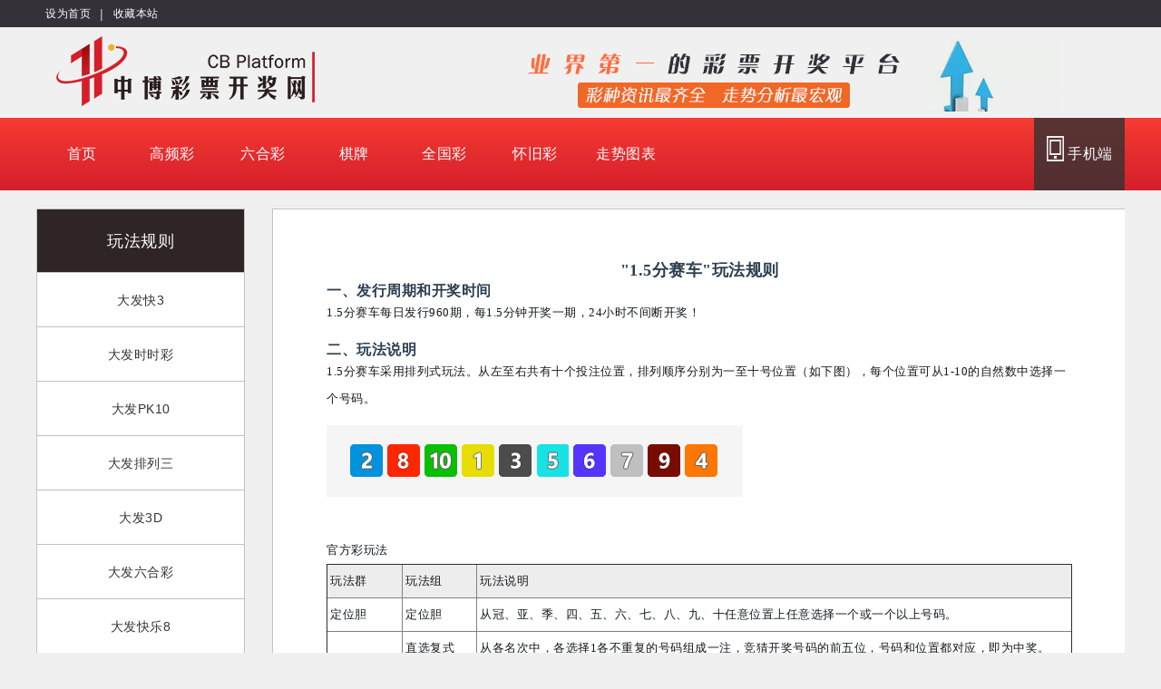

--- FILE ---
content_type: text/html; charset=utf-8
request_url: https://cbaward888.com/instructions/rules/OG15PK10/
body_size: 12178
content:
<!DOCTYPE html>
<html data-n-head="" data-n-head-ssr>
  <head>
    <meta data-n-head="true" charset="utf-8"><meta data-n-head="true" content="width=device-width,initial-scale=1" name="viewport"><meta data-n-head="true" content="彩票开奖网是彩种最全、开奖最快的专业彩票开奖网。提供最新快3,时时彩,PK10,双色球,大乐透等热门彩票开奖信息,走势图,数据分析,彩票历史开奖号码,彩票资讯等一体化服务。" name="description" data-hid="description"><meta data-n-head="true" content="彩票开奖网,彩票,开奖网,软件,走势,数据分析,开奖结果查询,开奖号码,走势图" name="keyword" data-hid="keyword"><title data-n-head="true">彩票开奖网</title><link href="/CB.ico?v=1" rel="icon" data-n-head="true" type="image/x-icon"><link href="/_nuxt/app.d6d43d146e77ea87ea17282fc7403027.css" rel="stylesheet">
  </head>
  <body data-n-head="">
    <div id="__nuxt" data-server-rendered="true"><div class="nuxt-progress" style="width:0%;height:5px;background-color:#ff6d3d;opacity:0"></div><div id="__layout"><div class="bodybox" id="app"><div class="headboxf headerFixedTop" data-v-13b9b053><div class="headboxh" data-v-13b9b053><div class="headboxhc" data-v-13b9b053><div class="headboxhl" data-v-13b9b053><ul data-v-13b9b053><li class="logonli" data-v-13b9b053><a href="javascript:void(0);" data-v-13b9b053>设为首页</a><li class="logonli liline" data-v-13b9b053>|<li class="logonli" data-v-13b9b053><a href="javascript:void(0);" data-v-13b9b053>收藏本站</a></ul></div></div></div></div><div class="wrapHeadBox" data-v-120f5e71><div class="headbox" data-v-120f5e71><div data-v-120f5e71><a href="/" class="logobox nuxt-link-active" data-v-120f5e71><div class="bannerLogo CB" data-v-120f5e71></div></a></div><div class="loginbox" data-v-120f5e71><a data-v-120f5e71><img src="/_nuxt/img/img_bannerCF.4c16888.png" alt data-v-120f5e71></a></div></div></div><div class="nav headerNav" data-v-8275fdbe id="nav"><div class="container fix" data-v-8275fdbe><ul data-v-8275fdbe class="navItem fix flr"><li data-v-8275fdbe><a href="/" data-v-8275fdbe class="nuxt-link-active">首页</a><li data-v-8275fdbe style="display:none"><a href="/lottery/Favorite" data-v-8275fdbe>最爱彩</a></li><!----><li data-v-8275fdbe><a href="/lottery/High" data-v-8275fdbe>高频彩</a><li data-v-8275fdbe><a href="/lottery/LHC" data-v-8275fdbe>六合彩</a><li data-v-8275fdbe><a href="/lottery/Chess" data-v-8275fdbe>棋牌</a><li data-v-8275fdbe><a href="/lottery/National" data-v-8275fdbe>全国彩</a><li data-v-8275fdbe><a href="/lottery/Nostalgia" data-v-8275fdbe>怀旧彩</a><li data-v-8275fdbe><a href="/zoushi" data-v-8275fdbe>走势图表</a><li data-v-8275fdbe class="navPhone"><a data-v-8275fdbe target="_blank"><img src="[data-uri]" alt data-v-8275fdbe> 手机端
        </a></ul></div><div class="navList" data-v-8275fdbe style="display:none"><div class="ltList" data-v-8275fdbe><!----><ul data-v-8275fdbe></ul></div></div></div><div><i></i>
    温馨提示：因网络问题，开奖结果会有延迟，所以您需要去喝杯咖啡等一会儿！
  </div><div class="mainContent"><div class="wrapAbout clearfix" data-v-d82a8cf6><div class="guize_menu" data-v-d82a8cf6><ul data-v-d82a8cf6><li class="guize_head" data-v-d82a8cf6><strong data-v-d82a8cf6>玩法规则</strong><li data-v-d82a8cf6><a href="/instructions/rules/DF1K3" data-v-d82a8cf6>大发快3</a><li data-v-d82a8cf6><a href="/instructions/rules/DF1FFC" data-v-d82a8cf6>大发时时彩</a><li data-v-d82a8cf6><a href="/instructions/rules/DF1PK10" data-v-d82a8cf6>大发PK10</a><li data-v-d82a8cf6><a href="/instructions/rules/DF1PL3" data-v-d82a8cf6>大发排列三</a><li data-v-d82a8cf6><a href="/instructions/rules/DF13D" data-v-d82a8cf6>大发3D</a><li data-v-d82a8cf6><a href="/instructions/rules/DF1LHC" data-v-d82a8cf6>大发六合彩</a><li data-v-d82a8cf6><a href="/instructions/rules/DF1KL8" data-v-d82a8cf6>大发快乐8</a><li data-v-d82a8cf6><a href="/instructions/rules/DF111X5" data-v-d82a8cf6>大发11选5</a><li data-v-d82a8cf6><a href="/instructions/rules/OGNN" data-v-d82a8cf6>万人牛牛</a><li data-v-d82a8cf6><a href="/instructions/rules/OGGF" data-v-d82a8cf6>万人炸金花</a><li data-v-d82a8cf6><a href="/instructions/rules/OGDT" data-v-d82a8cf6>万人龙虎</a><li data-v-d82a8cf6><a href="/instructions/rules/OGRB" data-v-d82a8cf6>万人红黑</a><li data-v-d82a8cf6><a href="/instructions/rules/BASH" data-v-d82a8cf6>决战梭哈</a><li data-v-d82a8cf6><a href="/instructions/rules/OGTH" data-v-d82a8cf6>万人德扑</a><li data-v-d82a8cf6><a href="/instructions/rules/OGSLM" data-v-d82a8cf6>万人射龙门</a><li data-v-d82a8cf6><a href="/instructions/rules/OGBJL" data-v-d82a8cf6>万人百家乐</a><li data-v-d82a8cf6><a href="/instructions/rules/OG1K3" data-v-d82a8cf6>1分快3</a><li data-v-d82a8cf6><a href="/instructions/rules/OG3K3" data-v-d82a8cf6>3分快3</a><li data-v-d82a8cf6><a href="/instructions/rules/OG5K3" data-v-d82a8cf6>5分快3</a><li data-v-d82a8cf6><a href="/instructions/rules/OG10K3" data-v-d82a8cf6>10分快3</a><li data-v-d82a8cf6><a href="/instructions/rules/JLFFC" data-v-d82a8cf6>1分彩</a><li data-v-d82a8cf6><a href="/instructions/rules/OG15FFC" data-v-d82a8cf6>1.5分彩</a><li data-v-d82a8cf6><a href="/instructions/rules/TSFFC" data-v-d82a8cf6>3分彩</a><li data-v-d82a8cf6><a href="/instructions/rules/TFFFC" data-v-d82a8cf6>5分彩</a><li data-v-d82a8cf6><a href="/instructions/rules/OG10FFC" data-v-d82a8cf6>10分彩</a><li data-v-d82a8cf6><a href="/instructions/rules/TC1FFC" data-v-d82a8cf6>腾讯时时彩</a><li data-v-d82a8cf6><a href="/instructions/rules/TC15FFC" data-v-d82a8cf6>腾讯1.5分彩</a><li data-v-d82a8cf6><a href="/instructions/rules/TC3FFC" data-v-d82a8cf6>腾讯3分彩</a><li data-v-d82a8cf6><a href="/instructions/rules/TC5FFC" data-v-d82a8cf6>腾讯5分彩</a><li data-v-d82a8cf6><a href="/instructions/rules/OG1LHC" data-v-d82a8cf6>1分六合彩</a><li data-v-d82a8cf6><a href="/instructions/rules/OG3LHC" data-v-d82a8cf6>3分六合彩</a><li data-v-d82a8cf6><a href="/instructions/rules/OG5LHC" data-v-d82a8cf6>5分六合彩</a><li data-v-d82a8cf6><a href="/instructions/rules/OG10LHC" data-v-d82a8cf6>10分六合彩</a><li data-v-d82a8cf6><a href="/instructions/rules/JLPK10" data-v-d82a8cf6>1分赛车</a><li class="selected" data-v-d82a8cf6><a href="/instructions/rules/OG15PK10" class="nuxt-link-exact-active nuxt-link-active" data-v-d82a8cf6>1.5分赛车</a><li data-v-d82a8cf6><a href="/instructions/rules/TSPK10" data-v-d82a8cf6>3分赛车</a><li data-v-d82a8cf6><a href="/instructions/rules/TFPK10" data-v-d82a8cf6>5分赛车</a><li data-v-d82a8cf6><a href="/instructions/rules/OG10PK10" data-v-d82a8cf6>10分赛车</a><li data-v-d82a8cf6><a href="/instructions/rules/ALI1ANL" data-v-d82a8cf6>分分动物彩</a><li data-v-d82a8cf6><a href="/instructions/rules/ALI3ANL" data-v-d82a8cf6>3分动物彩</a><li data-v-d82a8cf6><a href="/instructions/rules/OG1ANL" data-v-d82a8cf6>动物1分彩</a><li data-v-d82a8cf6><a href="/instructions/rules/OG15ANL" data-v-d82a8cf6>动物1.5分彩</a><li data-v-d82a8cf6><a href="/instructions/rules/OG3ANL" data-v-d82a8cf6>动物3分彩</a><li data-v-d82a8cf6><a href="/instructions/rules/OG5ANL" data-v-d82a8cf6>动物5分彩</a><li data-v-d82a8cf6><a href="/instructions/rules/OG15FT" data-v-d82a8cf6>疯狂飞艇</a><li data-v-d82a8cf6><a href="/instructions/rules/CTOG1XYNC" data-v-d82a8cf6>传统1分幸运农场</a><li data-v-d82a8cf6><a href="/instructions/rules/CTOG1KLSF" data-v-d82a8cf6>传统1分快乐十分</a><li data-v-d82a8cf6><a href="/instructions/rules/OG1LK28" data-v-d82a8cf6>1分幸运28</a><li data-v-d82a8cf6><a href="/instructions/rules/CALK28" data-v-d82a8cf6>加拿大28</a><li data-v-d82a8cf6><a href="/instructions/rules/OG111X5" data-v-d82a8cf6>1分11选5</a><li data-v-d82a8cf6><a href="/instructions/rules/OG1011X5" data-v-d82a8cf6>10分11选5</a><li data-v-d82a8cf6><a href="/instructions/rules/XGLHC" data-v-d82a8cf6>香港六合彩</a><li data-v-d82a8cf6><a href="/instructions/rules/MOLHC" data-v-d82a8cf6>新澳门六合彩</a><li data-v-d82a8cf6><a href="/instructions/rules/NMOLHC" data-v-d82a8cf6>澳门六合彩</a><li data-v-d82a8cf6><a href="/instructions/rules/BJPK10" data-v-d82a8cf6>北京赛车</a><li data-v-d82a8cf6><a href="/instructions/rules/XYFT" data-v-d82a8cf6>幸运飞艇</a><li data-v-d82a8cf6><a href="/instructions/rules/NXYFT" data-v-d82a8cf6>新幸运飞艇</a><li data-v-d82a8cf6><a href="/instructions/rules/NAUXY10" data-v-d82a8cf6>澳洲幸运10</a><li data-v-d82a8cf6><a href="/instructions/rules/SSC" data-v-d82a8cf6>时时彩</a><li data-v-d82a8cf6><a href="/instructions/rules/TWFFC" data-v-d82a8cf6>台湾5分彩</a><li data-v-d82a8cf6><a href="/instructions/rules/NAUXY5" data-v-d82a8cf6>澳洲幸运5</a><li data-v-d82a8cf6><a href="/instructions/rules/K3" data-v-d82a8cf6>快3</a><li data-v-d82a8cf6><a href="/instructions/rules/XX5" data-v-d82a8cf6>11选5</a><li data-v-d82a8cf6><a href="/instructions/rules/FCKL8" data-v-d82a8cf6>福彩快乐8</a><li data-v-d82a8cf6><a href="/instructions/rules/TWBINGO" data-v-d82a8cf6>台湾宾果</a><li data-v-d82a8cf6><a href="/instructions/rules/FCLK28" data-v-d82a8cf6>福彩幸运28</a><li data-v-d82a8cf6><a href="/instructions/rules/HJHLSX" data-v-d82a8cf6>怀旧欢乐生肖</a><li data-v-d82a8cf6><a href="/instructions/rules/HJBJPK" data-v-d82a8cf6>怀旧北京赛车</a><li data-v-d82a8cf6><a href="/instructions/rules/HJJSK3" data-v-d82a8cf6>怀旧江苏快3</a><li data-v-d82a8cf6><a href="/instructions/rules/HJBJK3" data-v-d82a8cf6>怀旧北京快3</a><li data-v-d82a8cf6><a href="/instructions/rules/HJAHK3" data-v-d82a8cf6>怀旧安徽快3</a><li data-v-d82a8cf6><a href="/instructions/rules/HJGSK3" data-v-d82a8cf6>怀旧甘肃快3</a><li data-v-d82a8cf6><a href="/instructions/rules/HJGXK3" data-v-d82a8cf6>怀旧广西快3</a><li data-v-d82a8cf6><a href="/instructions/rules/HJHEBK3" data-v-d82a8cf6>怀旧河北快3</a><li data-v-d82a8cf6><a href="/instructions/rules/HJHUBK3" data-v-d82a8cf6>怀旧湖北快3</a><li data-v-d82a8cf6><a href="/instructions/rules/HJGZK3" data-v-d82a8cf6>怀旧贵州快3</a><li data-v-d82a8cf6><a href="/instructions/rules/HJSHK3" data-v-d82a8cf6>怀旧上海快3</a><li data-v-d82a8cf6><a href="/instructions/rules/HJJLK3" data-v-d82a8cf6>怀旧吉林快3</a><li data-v-d82a8cf6><a href="/instructions/rules/FC3D" data-v-d82a8cf6>福彩3D</a><li data-v-d82a8cf6><a href="/instructions/rules/OG13D" data-v-d82a8cf6>1分3D</a><li data-v-d82a8cf6><a href="/instructions/rules/OG33D" data-v-d82a8cf6>3分3D</a><li data-v-d82a8cf6><a href="/instructions/rules/OG53D" data-v-d82a8cf6>5分3D</a><li data-v-d82a8cf6><a href="/instructions/rules/OG103D" data-v-d82a8cf6>10分3D</a><li data-v-d82a8cf6><a href="/instructions/rules/KRK3" data-v-d82a8cf6>韩国快3</a></ul></div><div class="guize" data-v-d82a8cf6><div class="guize_detail" data-v-02ba0633 data-v-d82a8cf6><div class="container" data-v-02ba0633><h1 data-v-02ba0633><strong data-v-02ba0633><span data-v-02ba0633>"1.5分赛车"玩法规则</span></strong></h1><h2 data-v-02ba0633><strong data-v-02ba0633><span data-v-02ba0633>一、发行周期和开奖时间</span></strong></h2><p data-v-02ba0633><!----><p data-v-02ba0633><span data-v-02ba0633>1.5分赛车每日发行960期，每1.5分钟开奖一期，24小时不间断开奖！</span><br data-v-02ba0633></p><br data-v-02ba0633><h2 data-v-02ba0633><strong data-v-02ba0633><span data-v-02ba0633>二、玩法说明</span></strong></h2><p data-v-02ba0633><span data-v-02ba0633>1.5分赛车采用排列式玩法。从左至右共有十个投注位置，排列顺序分别为一至十号位置（如下图），每个位置可从1-10的自然数中选择一个号码。</span><br data-v-02ba0633></p><br data-v-02ba0633><div class="bscimg" data-v-02ba0633></div><!----><br data-v-02ba0633><p data-v-02ba0633><br data-v-02ba0633><span data-v-02ba0633>官方彩玩法</span><br data-v-02ba0633><table width="822" border="1" cellpadding="0" cellspacing="0" style="font-size:12px" data-v-02ba0633><tbody data-v-02ba0633><tr data-v-02ba0633><td rowspan="1" class="pk10th" style="width:10%" data-v-02ba0633><p class="sscp" data-v-02ba0633><span data-v-02ba0633>玩法群</span><td rowspan="1" class="pk10th" style="width:10%" data-v-02ba0633><p class="sscp" data-v-02ba0633><span data-v-02ba0633>玩法组</span><td rowspan="1" class="pk10th" style="width:80%" data-v-02ba0633><p class="sscp" data-v-02ba0633><span data-v-02ba0633>玩法说明</span><tr data-v-02ba0633><td rowspan="1" class="ssctd" style="width:10%" data-v-02ba0633><p class="sscp" data-v-02ba0633><span data-v-02ba0633>定位胆</span><td rowspan="1" class="ssctd" style="width:10%" data-v-02ba0633><p class="sscp" data-v-02ba0633><span data-v-02ba0633>定位胆</span><td rowspan="1" class="ssctd" style="width:80%" data-v-02ba0633><p data-v-02ba0633><span data-v-02ba0633>从冠、亚、季、四、五、六、七、八、九、十任意位置上任意选择一个或一个以上号码。</span><tr data-v-02ba0633><td rowspan="2" class="ssctd" style="width:10%" data-v-02ba0633><p class="sscp" data-v-02ba0633><span data-v-02ba0633>猜前五</span><td rowspan="1" class="ssctd" style="width:10%" data-v-02ba0633><p class="sscp" data-v-02ba0633><span data-v-02ba0633>直选复式</span><td rowspan="1" class="ssctd" style="width:80%" data-v-02ba0633><p data-v-02ba0633><span data-v-02ba0633>从各名次中，各选择1各不重复的号码组成一注，竞猜开奖号码的前五位，号码和位置都对应，即为中奖。</span><tr data-v-02ba0633><td rowspan="1" class="ssctd" style="width:10%" data-v-02ba0633><p class="sscp" data-v-02ba0633><span data-v-02ba0633>直选单式</span><td rowspan="1" class="ssctd" style="width:10%" data-v-02ba0633><p data-v-02ba0633><span data-v-02ba0633>手动输入一个5位数号码组成一注，竞猜开奖号码的前五位，号码和位置都对应，即为中奖。</span><tr data-v-02ba0633><td rowspan="2" class="ssctd" style="width:10%" data-v-02ba0633><p class="sscp" data-v-02ba0633><span data-v-02ba0633>猜前四</span><td rowspan="1" class="ssctd" style="width:10%" data-v-02ba0633><p class="sscp" data-v-02ba0633><span data-v-02ba0633>直选复式</span><td rowspan="1" class="ssctd" style="width:80%" data-v-02ba0633><p data-v-02ba0633><span data-v-02ba0633>从各名次中，各选择1各不重复的号码组成一注，竞猜开奖号码的前四位，号码和位置都对应，即为中奖</span><tr data-v-02ba0633><td rowspan="1" class="ssctd" style="width:10%" data-v-02ba0633><p class="sscp" data-v-02ba0633><span data-v-02ba0633>直选单式</span><td rowspan="1" class="ssctd" style="width:10%" data-v-02ba0633><p data-v-02ba0633><span data-v-02ba0633>手动输入一个4位数号码组成一注，竞猜开奖号码的前四位，号码和位置都对应，即为中奖。</span><tr data-v-02ba0633><td rowspan="2" class="ssctd" style="width:10%" data-v-02ba0633><p class="sscp" data-v-02ba0633><span data-v-02ba0633>猜前三</span><td rowspan="1" class="ssctd" style="width:10%" data-v-02ba0633><p class="sscp" data-v-02ba0633><span data-v-02ba0633>直选复式</span><td rowspan="1" class="ssctd" style="width:80%" data-v-02ba0633><p data-v-02ba0633><span data-v-02ba0633>从各名次中，各选择1各不重复的号码组成一注，竞猜开奖号码的前三位，号码和位置都对应，即为中奖。</span><tr data-v-02ba0633><td rowspan="1" class="ssctd" style="width:10%" data-v-02ba0633><p class="sscp" data-v-02ba0633><span data-v-02ba0633>直选单式</span><td rowspan="1" class="ssctd" style="width:10%" data-v-02ba0633><p data-v-02ba0633><span data-v-02ba0633>手动输入一个3位数号码组成一注，竞猜开奖号码的前三位，号码和位置都对应，即为中奖。</span><tr data-v-02ba0633><td rowspan="2" class="ssctd" style="width:10%" data-v-02ba0633><p class="sscp" data-v-02ba0633><span data-v-02ba0633>猜前二</span><td rowspan="1" class="ssctd" style="width:10%" data-v-02ba0633><p class="sscp" data-v-02ba0633><span data-v-02ba0633>直选复式</span><td rowspan="1" class="ssctd" style="width:80%" data-v-02ba0633><p data-v-02ba0633><span data-v-02ba0633>从各名次中，各选择1各不重复的号码组成一注，竞猜开奖号码的前二位，号码和位置都对应，即为中奖。</span><tr data-v-02ba0633><td rowspan="1" class="ssctd" style="width:10%" data-v-02ba0633><p class="sscp" data-v-02ba0633><span data-v-02ba0633>直选单式</span><td rowspan="1" class="ssctd" style="width:10%" data-v-02ba0633><p data-v-02ba0633><span data-v-02ba0633>手动输入一个2位数号码组成一注，竞猜开奖号码的前五位，号码和位置都对应，即为中奖。</span><tr data-v-02ba0633><td rowspan="1" class="ssctd" style="width:10%" data-v-02ba0633><p class="sscp" data-v-02ba0633><span data-v-02ba0633>猜冠军</span><td rowspan="1" class="ssctd" style="width:10%" data-v-02ba0633><p class="sscp" data-v-02ba0633><span data-v-02ba0633>直选复式</span><td rowspan="1" class="ssctd" style="width:80%" data-v-02ba0633><p data-v-02ba0633><span data-v-02ba0633>从各名次中，各选择1各不重复的号码组成一注，竞猜开奖号码的前五位，号码和位置都对应，即为中奖。</span></table><br data-v-02ba0633><p data-v-02ba0633><br data-v-02ba0633><span data-v-02ba0633>传统彩玩法</span><br data-v-02ba0633></p><br data-v-02ba0633><table width="822" border="1" cellpadding="0" cellspacing="0" style="font-size:12px" data-v-02ba0633><tbody data-v-02ba0633><tr data-v-02ba0633><td class="pk10th" data-v-02ba0633><p style="margin-left:5px" data-v-02ba0633><span data-v-02ba0633>玩法群</span><td class="pk10th" data-v-02ba0633><p style="margin-left:5px" data-v-02ba0633><span data-v-02ba0633>玩法组</span><td class="pk10th" data-v-02ba0633><p style="margin-left:5px" data-v-02ba0633><span data-v-02ba0633>玩法</span><td class="pk10th" data-v-02ba0633><p style="margin-left:5px" data-v-02ba0633><span data-v-02ba0633>玩法说明</span><tr data-v-02ba0633><td rowspan="10" data-v-02ba0633><p style="margin-left:5px" data-v-02ba0633>双面盘<td rowspan="10" data-v-02ba0633><p style="margin-left:5px" data-v-02ba0633>双面盘<td data-v-02ba0633><p style="margin-left:5px" data-v-02ba0633>冠军<td rowspan="10" data-v-02ba0633><p style="margin-left:5px" data-v-02ba0633>大：开奖号码的该位数对应到所选定的，且号码大于或等于6时，即为中奖。<br data-v-02ba0633>
            小：开奖号码的该位数对应到所选定的，且号码小于或等于5时，即为中奖。<br data-v-02ba0633>
            单：开奖号码的该位数对应到所选定的，且号码为1.3.5.7.9时，即为中奖。<br data-v-02ba0633>
            双：开奖号码的该位数对应到所选定的，且号码为2.4.6.8,10时，即为中奖。<br data-v-02ba0633>
            冠军龙/虎："第一名"车号大于"第十名"车号视为「龙」中奖、反之小于视为「虎」中奖，其余情况视为不中奖。<br data-v-02ba0633>
            亚军龙/虎："第二名"车号大于"第九名"车号视为「龙」中奖、反之小于视为「虎」中奖，其余情况视为不中奖。<br data-v-02ba0633>
            季军龙/虎："第三名"车号大于"第八名"车号视为「龙」中奖、反之小于视为「虎」中奖，其余情况视为不中奖。<br data-v-02ba0633>
            第四名龙/虎："第四名"车号大于"第七名"车号视为「龙」中奖、反之小于视为「虎」中奖，其余情况视为不中奖。<br data-v-02ba0633>
            第五名龙/虎："第五名"车号大于"第六名"车号视为「龙」中奖、反之小于视为「虎」中奖，其余情况视为不中奖。<tr data-v-02ba0633><td rowspan="1" data-v-02ba0633><p style="margin-left:5px" data-v-02ba0633><span data-v-02ba0633>亚军</span><tr data-v-02ba0633><td rowspan="1" data-v-02ba0633><p style="margin-left:5px" data-v-02ba0633><span data-v-02ba0633>季军</span><tr data-v-02ba0633><td rowspan="1" data-v-02ba0633><p style="margin-left:5px" data-v-02ba0633><span data-v-02ba0633>第四名</span><tr data-v-02ba0633><td rowspan="1" data-v-02ba0633><p style="margin-left:5px" data-v-02ba0633><span data-v-02ba0633>第五名</span><tr data-v-02ba0633><td rowspan="1" data-v-02ba0633><p style="margin-left:5px" data-v-02ba0633><span data-v-02ba0633>第六名</span><tr data-v-02ba0633><td rowspan="1" data-v-02ba0633><p style="margin-left:5px" data-v-02ba0633><span data-v-02ba0633>第七名</span><tr data-v-02ba0633><td rowspan="1" data-v-02ba0633><p style="margin-left:5px" data-v-02ba0633><span data-v-02ba0633>第八名</span><tr data-v-02ba0633><td rowspan="1" data-v-02ba0633><p style="margin-left:5px" data-v-02ba0633><span data-v-02ba0633>第九名</span><tr data-v-02ba0633><td rowspan="1" data-v-02ba0633><p style="margin-left:5px" data-v-02ba0633><span data-v-02ba0633>第十名</span><tr data-v-02ba0633><td rowspan="10" data-v-02ba0633><p style="margin-left:5px" data-v-02ba0633><span data-v-02ba0633>定位胆</span><td rowspan="10" data-v-02ba0633><p style="margin-left:5px" data-v-02ba0633><span data-v-02ba0633>定位胆</span><td rowspan="1" data-v-02ba0633><p style="margin-left:5px" data-v-02ba0633><span data-v-02ba0633>冠军</span><td rowspan="10" data-v-02ba0633><p style="margin-left:5px" data-v-02ba0633><span data-v-02ba0633>预测各名次之车号1～10,所选车号与开奖结果相同，即为中奖。</span><tr data-v-02ba0633><td rowspan="1" data-v-02ba0633><p style="margin-left:5px" data-v-02ba0633><span data-v-02ba0633>亚军</span><tr data-v-02ba0633><td rowspan="1" data-v-02ba0633><p style="margin-left:5px" data-v-02ba0633><span data-v-02ba0633>季军</span><tr data-v-02ba0633><td rowspan="1" data-v-02ba0633><p style="margin-left:5px" data-v-02ba0633><span data-v-02ba0633>第四名</span><tr data-v-02ba0633><td rowspan="1" data-v-02ba0633><p style="margin-left:5px" data-v-02ba0633><span data-v-02ba0633>第五名</span><tr data-v-02ba0633><td rowspan="1" data-v-02ba0633><p style="margin-left:5px" data-v-02ba0633><span data-v-02ba0633>第六名</span><tr data-v-02ba0633><td rowspan="1" data-v-02ba0633><p style="margin-left:5px" data-v-02ba0633><span data-v-02ba0633>第七名</span><tr data-v-02ba0633><td rowspan="1" data-v-02ba0633><p style="margin-left:5px" data-v-02ba0633><span data-v-02ba0633>第八名</span><tr data-v-02ba0633><td rowspan="1" data-v-02ba0633><p style="margin-left:5px" data-v-02ba0633><span data-v-02ba0633>第九名</span><tr data-v-02ba0633><td rowspan="1" data-v-02ba0633><p style="margin-left:5px" data-v-02ba0633><span data-v-02ba0633>第十名</span><tr data-v-02ba0633><td rowspan="2" data-v-02ba0633><p style="margin-left:5px" data-v-02ba0633><span data-v-02ba0633>冠亚军</span><td rowspan="1" data-v-02ba0633><p style="margin-left:5px" data-v-02ba0633><span data-v-02ba0633>冠亚军</span><td rowspan="1" data-v-02ba0633><p style="margin-left:5px" data-v-02ba0633><span data-v-02ba0633>冠亚和</span><td rowspan="1" data-v-02ba0633><p style="margin-left:5px" data-v-02ba0633><span data-v-02ba0633>预测冠军车号与亚军车号相加,所选数字与开奖结果相同，即为中奖。</span><tr data-v-02ba0633><td data-v-02ba0633><p style="margin-left:5px" data-v-02ba0633>冠亚和<td data-v-02ba0633><p style="margin-left:5px" data-v-02ba0633>双面<td data-v-02ba0633><p style="margin-left:5px" data-v-02ba0633> 冠亚和大小∶以冠军车号和亚军车号之和大小来判断胜负，"冠亚和"大于11为大，小于或等于11为小。<br data-v-02ba0633>
            假如投注组合符合中奖结果，视为中奖，其余情形视为不中奖。<br data-v-02ba0633>
            冠亚和单双∶以冠军车号和亚军车号之和单双来判断胜负，"冠亚和"为双数叫双，为单数叫单。<br data-v-02ba0633>
            假如投注组合符合中奖结果，视为中奖，其余情形视为不中奖。</table><br data-v-02ba0633></div></div></div></div></div><div id="fooderbox"><div class="footer1"><ul><li class="lileft"><div class="footerLogo_CB"></div><div><span>中博技术支持</span></div><p>最专业的彩票开奖网站<p>数据分析最全面的开奖数据平台<li class="about_li"><div><span>关于我们</span></div><p><a href="/instructions/about/aboutUs">关于我们</a><p><a href="/instructions/about/disclaimer">免责声明</a><li class="about_li"><div><span>中奖神器</span></div><p><a href="/record/NN/OGNN">开奖号码</a><p><a href="/zoushi">走势图表</a><p><a href="/instructions/rules/OGNN">玩法规则</a></ul></div><div class="footer3"><div class="footer3c">Copyright© 2025 彩票开奖网</div></div></div></div></div></div><script type="text/javascript">window.__NUXT__={layout:"default",data:[{}],error:null,state:{now:{CurRecordKind:"now",showZoushiList:!1,display:!0,loading:!0,soundSelect:0,nowTime:[],voiceFlag:!1,AllLotteryRecord:[],NewLotteryRecord:{},currentDate:[],recordMenuAy:{jrsmtj:{name:"今日双面/号码统计",show:!1},cltx:{name:"长龙提醒",show:!1},hmfb:{name:"号码分析",show:!1}},CurRecord:[],RecordLock:!1,showDialog:!1,screenshotData:{},binancePhotoData:[],actions:{},mutations:{}},signalR:{DemoData:null,ConnectionStatus:!1,GroupName:"CB",actions:{},mutation:{},types:{}},site:{lotteryList:{FC3D:{gameId:"FC3D",lotteryType:"FC3D",lotteryName:"福彩3D",templateName:"FC3D",totalCount:1,Favorite:!1,Flag:1,ruleLink:"FC3D"},OG13D:{gameId:"OG13D",lotteryType:"FC3D",lotteryName:"1分3D",templateName:"FC3D",totalCount:1440,Favorite:!1,Flag:1,ruleLink:"FC3D"},OG33D:{gameId:"OG33D",lotteryType:"FC3D",lotteryName:"3分3D",templateName:"FC3D",totalCount:480,Favorite:!1,Flag:1,ruleLink:"FC3D"},OG53D:{gameId:"OG53D",lotteryType:"FC3D",lotteryName:"5分3D",templateName:"FC3D",totalCount:288,Favorite:!1,Flag:1,ruleLink:"FC3D"},OG103D:{gameId:"OG103D",lotteryType:"FC3D",lotteryName:"10分3D",templateName:"FC3D",totalCount:144,Favorite:!1,Flag:1,ruleLink:"FC3D"},GB1K3:{gameId:"GB1K3",lotteryType:"K3",lotteryName:"1分快3",templateName:"K3",totalCount:1440,Favorite:!1,Flag:1,ruleLink:"OG1K3"},GB3K3:{gameId:"GB3K3",lotteryType:"K3",lotteryName:"3分快3",templateName:"K3",totalCount:480,Favorite:!1,Flag:1,ruleLink:"OG1K3"},GB5K3:{gameId:"GB5K3",lotteryType:"K3",lotteryName:"5分快3",templateName:"K3",totalCount:288,Favorite:!1,Flag:1,ruleLink:"OG1K3"},GB10K3:{gameId:"GB10K3",lotteryType:"K3",lotteryName:"10分快3",templateName:"K3",totalCount:144,Favorite:!1,Flag:1,ruleLink:"OG1K3"},CF1K3:{gameId:"CF1K3",lotteryType:"K3",lotteryName:"中福快3",templateName:"K3",totalCount:1440,Favorite:!1,Flag:1,ruleLink:"OG1K3"},CF3K3:{gameId:"CF3K3",lotteryType:"K3",lotteryName:"中福3分快3",templateName:"K3",totalCount:480,Favorite:!1,Flag:1,ruleLink:"OG1K3"},CF5K3:{gameId:"CF5K3",lotteryType:"K3",lotteryName:"中福5分快3",templateName:"K3",totalCount:288,Favorite:!1,Flag:1,ruleLink:"OG1K3"},CF10K3:{gameId:"CF10K3",lotteryType:"K3",lotteryName:"中福10分快3",templateName:"K3",totalCount:144,Favorite:!1,Flag:1,ruleLink:"OG1K3"},OG1K3:{gameId:"OG1K3",lotteryType:"K3",lotteryName:"1分快3",templateName:"K3",totalCount:1440,Favorite:!1,Flag:1,ruleLink:"OG1K3"},OG3K3:{gameId:"OG3K3",lotteryType:"K3",lotteryName:"3分快3",templateName:"K3",totalCount:480,Favorite:!1,Flag:1,ruleLink:"OG1K3"},OG5K3:{gameId:"OG5K3",lotteryType:"K3",lotteryName:"5分快3",templateName:"K3",totalCount:288,Favorite:!1,Flag:1,ruleLink:"OG1K3"},OG10K3:{gameId:"OG10K3",lotteryType:"K3",lotteryName:"10分快3",templateName:"K3",totalCount:144,Favorite:!1,Flag:1,ruleLink:"OG1K3"},XY1K3:{gameId:"XY1K3",lotteryType:"K3",lotteryName:"1分快3",templateName:"K3",totalCount:1440,Favorite:!1,Flag:1,ruleLink:"OG1K3"},XY3K3:{gameId:"XY3K3",lotteryType:"K3",lotteryName:"3分快3",templateName:"K3",totalCount:480,Favorite:!1,Flag:1,ruleLink:"OG1K3"},XY5K3:{gameId:"XY5K3",lotteryType:"K3",lotteryName:"5分快3",templateName:"K3",totalCount:288,Favorite:!1,Flag:1,ruleLink:"OG1K3"},XY10K3:{gameId:"XY10K3",lotteryType:"K3",lotteryName:"10分快3",templateName:"K3",totalCount:144,Favorite:!1,Flag:1,ruleLink:"OG1K3"},PH1K3:{gameId:"PH1K3",lotteryType:"K3",lotteryName:"1分快3",templateName:"K3",totalCount:1440,Favorite:!1,Flag:1,ruleLink:"OG1K3"},PH15K3:{gameId:"PH15K3",lotteryType:"K3",lotteryName:"1.5分快3",templateName:"K3",totalCount:960,Favorite:!1,Flag:1,ruleLink:"OG1K3"},PH3K3:{gameId:"PH3K3",lotteryType:"K3",lotteryName:"3分快3",templateName:"K3",totalCount:480,Favorite:!1,Flag:1,ruleLink:"OG1K3"},PH5K3:{gameId:"PH5K3",lotteryType:"K3",lotteryName:"5分快3",templateName:"K3",totalCount:288,Favorite:!1,Flag:1,ruleLink:"OG1K3"},PH10K3:{gameId:"PH10K3",lotteryType:"K3",lotteryName:"10分快3",templateName:"K3",totalCount:144,Favorite:!1,Flag:1,ruleLink:"OG1K3"},NE1K3:{gameId:"NE1K3",lotteryType:"K3",lotteryName:"1分快3",templateName:"K3",totalCount:1440,Favorite:!1,Flag:1,ruleLink:"OG1K3"},NE3K3:{gameId:"NE3K3",lotteryType:"K3",lotteryName:"3分快3",templateName:"K3",totalCount:480,Favorite:!1,Flag:1,ruleLink:"OG1K3"},NE5K3:{gameId:"NE5K3",lotteryType:"K3",lotteryName:"5分快3",templateName:"K3",totalCount:288,Favorite:!1,Flag:1,ruleLink:"OG1K3"},NE10K3:{gameId:"NE10K3",lotteryType:"K3",lotteryName:"10分快3",templateName:"K3",totalCount:144,Favorite:!1,Flag:1,ruleLink:"OG1K3"},FB1K3:{gameId:"FB1K3",lotteryType:"K3",lotteryName:"1分快3",templateName:"K3",totalCount:1440,Favorite:!1,Flag:1,ruleLink:"OG1K3"},FB3K3:{gameId:"FB3K3",lotteryType:"K3",lotteryName:"3分快3",templateName:"K3",totalCount:480,Favorite:!1,Flag:1,ruleLink:"OG1K3"},FB5K3:{gameId:"FB5K3",lotteryType:"K3",lotteryName:"5分快3",templateName:"K3",totalCount:288,Favorite:!1,Flag:1,ruleLink:"OG1K3"},JLFFC:{gameId:"JLFFC",lotteryType:"SSC",lotteryName:"1分彩",templateName:"SSC",totalCount:1440,Favorite:!1,Flag:1,ruleLink:"JLFFC"},OG15FFC:{gameId:"OG15FFC",lotteryType:"SSC",lotteryName:"1.5分彩",templateName:"SSC",totalCount:960,Favorite:!1,Flag:1,ruleLink:"JLFFC"},TSFFC:{gameId:"TSFFC",lotteryType:"SSC",lotteryName:"3分彩",templateName:"SSC",totalCount:480,Favorite:!1,Flag:1,ruleLink:"JLFFC"},TFFFC:{gameId:"TFFFC",lotteryType:"SSC",lotteryName:"5分彩",templateName:"SSC",totalCount:288,Favorite:!1,Flag:1,ruleLink:"JLFFC"},OG10FFC:{gameId:"OG10FFC",lotteryType:"SSC",lotteryName:"10分彩",templateName:"SSC",totalCount:144,Favorite:!1,Flag:1,ruleLink:"JLFFC"},CF1FFC:{gameId:"CF1FFC",lotteryType:"SSC",lotteryName:"中福时时彩",templateName:"SSC",totalCount:1440,Favorite:!1,Flag:1,ruleLink:"JLFFC"},CF10FFC:{gameId:"CF10FFC",lotteryType:"SSC",lotteryName:"中福10分彩",templateName:"SSC",totalCount:144,Favorite:!1,Flag:1,ruleLink:"JLFFC"},CFXY1FFC:{gameId:"CFXY1FFC",lotteryType:"SSC",lotteryName:"幸运分分彩",templateName:"SSC",totalCount:1440,Favorite:!1,Flag:1,ruleLink:"JLFFC"},XY1FFC:{gameId:"XY1FFC",lotteryType:"SSC",lotteryName:"1分彩",templateName:"SSC",totalCount:1440,Favorite:!1,Flag:1,ruleLink:"JLFFC"},XY10FFC:{gameId:"XY10FFC",lotteryType:"SSC",lotteryName:"10分彩",templateName:"SSC",totalCount:144,Favorite:!1,Flag:1,ruleLink:"JLFFC"},PH1FFC:{gameId:"PH1FFC",lotteryType:"SSC",lotteryName:"1分彩",templateName:"SSC",totalCount:1440,Favorite:!1,Flag:1,ruleLink:"JLFFC"},PH15FFC:{gameId:"PH15FFC",lotteryType:"SSC",lotteryName:"1.5分彩",templateName:"SSC",totalCount:960,Favorite:!1,Flag:1,ruleLink:"JLFFC"},PH3FFC:{gameId:"PH3FFC",lotteryType:"SSC",lotteryName:"3分彩",templateName:"SSC",totalCount:480,Favorite:!1,Flag:1,ruleLink:"JLFFC"},PH5FFC:{gameId:"PH5FFC",lotteryType:"SSC",lotteryName:"5分彩",templateName:"SSC",totalCount:288,Favorite:!1,Flag:1,ruleLink:"JLFFC"},PH10FFC:{gameId:"PH10FFC",lotteryType:"SSC",lotteryName:"10分彩",templateName:"SSC",totalCount:144,Favorite:!1,Flag:1,ruleLink:"JLFFC"},TC1FFC:{gameId:"TC1FFC",lotteryType:"SSC",lotteryName:"腾讯时时彩",templateName:"SSC",totalCount:1440,Favorite:!1,Flag:1,ruleLink:"JLFFC"},TC15FFC:{gameId:"TC15FFC",lotteryType:"SSC",lotteryName:"腾讯1.5分彩",templateName:"SSC",totalCount:960,Favorite:!1,Flag:1,ruleLink:"JLFFC"},TC3FFC:{gameId:"TC3FFC",lotteryType:"SSC",lotteryName:"腾讯3分彩",templateName:"SSC",totalCount:480,Favorite:!1,Flag:1,ruleLink:"JLFFC"},TC5FFC:{gameId:"TC5FFC",lotteryType:"SSC",lotteryName:"腾讯5分彩",templateName:"SSC",totalCount:288,Favorite:!1,Flag:1,ruleLink:"JLFFC"},NE1FFC:{gameId:"NE1FFC",lotteryType:"SSC",lotteryName:"1分彩",templateName:"SSC",totalCount:1440,Favorite:!1,Flag:1,ruleLink:"JLFFC"},NE15FFC:{gameId:"NE15FFC",lotteryType:"SSC",lotteryName:"1.5分彩",templateName:"SSC",totalCount:960,Favorite:!1,Flag:1,ruleLink:"JLFFC"},NE3FFC:{gameId:"NE3FFC",lotteryType:"SSC",lotteryName:"3分彩",templateName:"SSC",totalCount:480,Favorite:!1,Flag:1,ruleLink:"JLFFC"},NE5FFC:{gameId:"NE5FFC",lotteryType:"SSC",lotteryName:"5分彩",templateName:"SSC",totalCount:288,Favorite:!1,Flag:1,ruleLink:"JLFFC"},NE10FFC:{gameId:"NE10FFC",lotteryType:"SSC",lotteryName:"10分彩",templateName:"SSC",totalCount:144,Favorite:!1,Flag:1,ruleLink:"JLFFC"},FB1FFC:{gameId:"FB1FFC",lotteryType:"SSC",lotteryName:"1分彩",templateName:"SSC",totalCount:1440,Favorite:!1,Flag:1,ruleLink:"JLFFC"},FB3FFC:{gameId:"FB3FFC",lotteryType:"SSC",lotteryName:"3分彩",templateName:"SSC",totalCount:480,Favorite:!1,Flag:1,ruleLink:"JLFFC"},FB5FFC:{gameId:"FB5FFC",lotteryType:"SSC",lotteryName:"5分彩",templateName:"SSC",totalCount:288,Favorite:!1,Flag:1,ruleLink:"JLFFC"},OG1LHC:{gameId:"OG1LHC",lotteryType:"LHC",lotteryName:"1分六合彩",templateName:"LHC",totalCount:1440,Favorite:!1,Flag:1,ruleLink:"OG1LHC"},OG3LHC:{gameId:"OG3LHC",lotteryType:"LHC",lotteryName:"3分六合彩",templateName:"LHC",totalCount:480,Favorite:!1,Flag:1,ruleLink:"OG1LHC"},OG5LHC:{gameId:"OG5LHC",lotteryType:"LHC",lotteryName:"5分六合彩",templateName:"LHC",totalCount:288,Favorite:!1,Flag:1,ruleLink:"OG1LHC"},OG10LHC:{gameId:"OG10LHC",lotteryType:"LHC",lotteryName:"10分六合彩",templateName:"LHC",totalCount:144,Favorite:!1,Flag:1,ruleLink:"OG1LHC"},CF1LHC:{gameId:"CF1LHC",lotteryType:"LHC",lotteryName:"中福六合彩",templateName:"LHC",totalCount:1440,Favorite:!1,Flag:1,ruleLink:"OG1LHC"},CF5LHC:{gameId:"CF5LHC",lotteryType:"LHC",lotteryName:"中福六合5分彩",templateName:"LHC",totalCount:288,Favorite:!1,Flag:1,ruleLink:"OG1LHC"},CF10LHC:{gameId:"CF10LHC",lotteryType:"LHC",lotteryName:"中福六合10分彩",templateName:"LHC",totalCount:144,Favorite:!1,Flag:1,ruleLink:"OG1LHC"},XY1LHC:{gameId:"XY1LHC",lotteryType:"LHC",lotteryName:"1分六合彩",templateName:"LHC",totalCount:1440,Favorite:!1,Flag:1,ruleLink:"OG1LHC"},XY5LHC:{gameId:"XY5LHC",lotteryType:"LHC",lotteryName:"5分六合彩",templateName:"LHC",totalCount:288,Favorite:!1,Flag:1,ruleLink:"OG1LHC"},XY10LHC:{gameId:"XY10LHC",lotteryType:"LHC",lotteryName:"10分六合彩",templateName:"LHC",totalCount:144,Favorite:!1,Flag:1,ruleLink:"OG1LHC"},PH1LHC:{gameId:"PH1LHC",lotteryType:"LHC",lotteryName:"1分六合彩",templateName:"LHC",totalCount:1440,Favorite:!1,Flag:1,ruleLink:"OG1LHC"},PH15LHC:{gameId:"PH15LHC",lotteryType:"LHC",lotteryName:"1.5分六合彩",templateName:"LHC",totalCount:960,Favorite:!1,Flag:1,ruleLink:"OG1LHC"},PH3LHC:{gameId:"PH3LHC",lotteryType:"LHC",lotteryName:"3分六合彩",templateName:"LHC",totalCount:480,Favorite:!1,Flag:1,ruleLink:"OG1LHC"},PH5LHC:{gameId:"PH5LHC",lotteryType:"LHC",lotteryName:"5分六合彩",templateName:"LHC",totalCount:288,Favorite:!1,Flag:1,ruleLink:"OG1LHC"},PH10LHC:{gameId:"PH10LHC",lotteryType:"LHC",lotteryName:"10分六合彩",templateName:"LHC",totalCount:144,Favorite:!1,Flag:1,ruleLink:"OG1LHC"},NE1LHC:{gameId:"NE1LHC",lotteryType:"LHC",lotteryName:"1分六合彩",templateName:"LHC",totalCount:1440,Favorite:!1,Flag:1,ruleLink:"OG1LHC"},NE15LHC:{gameId:"NE15LHC",lotteryType:"LHC",lotteryName:"1.5分六合彩",templateName:"LHC",totalCount:960,Favorite:!1,Flag:1,ruleLink:"OG1LHC"},NE3LHC:{gameId:"NE3LHC",lotteryType:"LHC",lotteryName:"3分六合彩",templateName:"LHC",totalCount:480,Favorite:!1,Flag:1,ruleLink:"OG1LHC"},NE5LHC:{gameId:"NE5LHC",lotteryType:"LHC",lotteryName:"5分六合彩",templateName:"LHC",totalCount:288,Favorite:!1,Flag:1,ruleLink:"OG1LHC"},NE10LHC:{gameId:"NE10LHC",lotteryType:"LHC",lotteryName:"10分六合彩",templateName:"LHC",totalCount:144,Favorite:!1,Flag:1,ruleLink:"OG1LHC"},FB1LHC:{gameId:"FB1LHC",lotteryType:"LHC",lotteryName:"1分六合彩",templateName:"LHC",totalCount:1440,Favorite:!1,Flag:1,ruleLink:"OG1LHC"},FB5LHC:{gameId:"FB5LHC",lotteryType:"LHC",lotteryName:"5分六合彩",templateName:"LHC",totalCount:288,Favorite:!1,Flag:1,ruleLink:"OG1LHC"},JLPK10:{gameId:"JLPK10",lotteryType:"BSC",lotteryName:"1分赛车",templateName:"BSC",totalCount:1440,Favorite:!1,Flag:1,ruleLink:"JLPK10"},OG15PK10:{gameId:"OG15PK10",lotteryType:"BSC",lotteryName:"1.5分赛车",templateName:"BSC",totalCount:960,Favorite:!1,Flag:1,ruleLink:"JLPK10"},TSPK10:{gameId:"TSPK10",lotteryType:"BSC",lotteryName:"3分赛车",templateName:"BSC",totalCount:480,Favorite:!1,Flag:1,ruleLink:"JLPK10"},TFPK10:{gameId:"TFPK10",lotteryType:"BSC",lotteryName:"5分赛车",templateName:"BSC",totalCount:288,Favorite:!1,Flag:1,ruleLink:"JLPK10"},OG10PK10:{gameId:"OG10PK10",lotteryType:"BSC",lotteryName:"10分赛车",templateName:"BSC",totalCount:144,Favorite:!1,Flag:1,ruleLink:"JLPK10"},OG15FT:{gameId:"OG15FT",lotteryType:"BSC",lotteryName:"疯狂飞艇",templateName:"BSC",totalCount:960,Favorite:!1,Flag:1,ruleLink:"OG15FT"},CF1PK10:{gameId:"CF1PK10",lotteryType:"BSC",lotteryName:"中福赛车",templateName:"BSC",totalCount:1440,Favorite:!1,Flag:1,ruleLink:"JLPK10"},CF10PK10:{gameId:"CF10PK10",lotteryType:"BSC",lotteryName:"中福10分赛车",templateName:"BSC",totalCount:144,Favorite:!1,Flag:1,ruleLink:"JLPK10"},XY1PK10:{gameId:"XY1PK10",lotteryType:"BSC",lotteryName:"1分赛车",templateName:"BSC",totalCount:1440,Favorite:!1,Flag:1,ruleLink:"JLPK10"},XY10PK10:{gameId:"XY10PK10",lotteryType:"BSC",lotteryName:"10分赛车",templateName:"BSC",totalCount:144,Favorite:!1,Flag:1,ruleLink:"JLPK10"},PH1PK10:{gameId:"PH1PK10",lotteryType:"BSC",lotteryName:"1分赛车",templateName:"BSC",totalCount:1440,Favorite:!1,Flag:1,ruleLink:"JLPK10"},PH15PK10:{gameId:"PH15PK10",lotteryType:"BSC",lotteryName:"1.5分赛车",templateName:"BSC",totalCount:960,Favorite:!1,Flag:1,ruleLink:"JLPK10"},PH3PK10:{gameId:"PH3PK10",lotteryType:"BSC",lotteryName:"3分赛车",templateName:"BSC",totalCount:480,Favorite:!1,Flag:1,ruleLink:"JLPK10"},PH5PK10:{gameId:"PH5PK10",lotteryType:"BSC",lotteryName:"5分赛车",templateName:"BSC",totalCount:288,Favorite:!1,Flag:1,ruleLink:"JLPK10"},PH10PK10:{gameId:"PH10PK10",lotteryType:"BSC",lotteryName:"10分赛车",templateName:"BSC",totalCount:144,Favorite:!1,Flag:1,ruleLink:"JLPK10"},NE1PK10:{gameId:"NE1PK10",lotteryType:"BSC",lotteryName:"1分赛车",templateName:"BSC",totalCount:1440,Favorite:!1,Flag:1,ruleLink:"JLPK10"},NE15PK10:{gameId:"NE15PK10",lotteryType:"BSC",lotteryName:"1.5分赛车",templateName:"BSC",totalCount:960,Favorite:!1,Flag:1,ruleLink:"JLPK10"},NE3PK10:{gameId:"NE3PK10",lotteryType:"BSC",lotteryName:"3分赛车",templateName:"BSC",totalCount:480,Favorite:!1,Flag:1,ruleLink:"JLPK10"},NE5PK10:{gameId:"NE5PK10",lotteryType:"BSC",lotteryName:"5分赛车",templateName:"BSC",totalCount:288,Favorite:!1,Flag:1,ruleLink:"JLPK10"},NE10PK10:{gameId:"NE10PK10",lotteryType:"BSC",lotteryName:"10分赛车",templateName:"BSC",totalCount:144,Favorite:!1,Flag:1,ruleLink:"JLPK10"},FB1PK10:{gameId:"FB1PK10",lotteryType:"BSC",lotteryName:"1分赛车",templateName:"BSC",totalCount:1440,Favorite:!1,Flag:1,ruleLink:"JLPK10"},FB3PK10:{gameId:"FB3PK10",lotteryType:"BSC",lotteryName:"3分赛车",templateName:"BSC",totalCount:480,Favorite:!1,Flag:1,ruleLink:"JLPK10"},FB5PK10:{gameId:"FB5PK10",lotteryType:"BSC",lotteryName:"5分赛车",templateName:"BSC",totalCount:288,Favorite:!1,Flag:1,ruleLink:"JLPK10"},OG111X5:{gameId:"OG111X5",lotteryType:"XX5",lotteryName:"1分11选5",templateName:"XX5",totalCount:1440,Favorite:!1,Flag:1,ruleLink:"OG111X5"},OG1011X5:{gameId:"OG1011X5",lotteryType:"XX5",lotteryName:"10分11选5",templateName:"XX5",totalCount:144,Favorite:!1,Flag:1,ruleLink:"OG111X5"},CF111X5:{gameId:"CF111X5",lotteryType:"XX5",lotteryName:"中福11选5",templateName:"XX5",totalCount:1440,Favorite:!1,Flag:1,ruleLink:"OG111X5"},CF1011X5:{gameId:"CF1011X5",lotteryType:"XX5",lotteryName:"中福10分11选5",templateName:"XX5",totalCount:144,Favorite:!1,Flag:1,ruleLink:"OG111X5"},PH1011X5:{gameId:"PH1011X5",lotteryType:"XX5",lotteryName:"10分11选5",templateName:"XX5",totalCount:144,Favorite:!1,Flag:1,ruleLink:"OG111X5"},XY1011X5:{gameId:"XY1011X5",lotteryType:"XX5",lotteryName:"10分11选5",templateName:"XX5",totalCount:144,Favorite:!1,Flag:1,ruleLink:"OG111X5"},NE111X5:{gameId:"NE111X5",lotteryType:"XX5",lotteryName:"1分11选5",templateName:"XX5",totalCount:1440,Favorite:!1,Flag:1,ruleLink:"OG111X5"},NE1011X5:{gameId:"NE1011X5",lotteryType:"XX5",lotteryName:"10分11选5",templateName:"XX5",totalCount:144,Favorite:!1,Flag:1,ruleLink:"OG111X5"},FB111X5:{gameId:"FB111X5",lotteryType:"XX5",lotteryName:"1分11选5",templateName:"XX5",totalCount:1440,Favorite:!1,Flag:1,ruleLink:"OG111X5"},OG1LK28:{gameId:"OG1LK28",lotteryType:"LK28",lotteryName:"1分幸运28",templateName:"LK28",totalCount:1440,Favorite:!1,Flag:1,ruleLink:"LK28"},CALK28:{gameId:"CALK28",lotteryType:"LK28",lotteryName:"加拿大28",templateName:"LK28",totalCount:360,Favorite:!1,Flag:1,ruleLink:"LK28"},CF1LK28:{gameId:"CF1LK28",lotteryType:"LK28",lotteryName:"中福幸运28",templateName:"LK28",totalCount:1440,Favorite:!1,Flag:1,ruleLink:"LK28"},XY1LK28:{gameId:"XY1LK28",lotteryType:"LK28",lotteryName:"1分幸运28",templateName:"LK28",totalCount:1440,Favorite:!1,Flag:1,ruleLink:"LK28"},NE1LK28:{gameId:"NE1LK28",lotteryType:"LK28",lotteryName:"1分幸运28",templateName:"LK28",totalCount:1440,Favorite:!1,Flag:1,ruleLink:"LK28"},TWBINGO:{gameId:"TWBINGO",lotteryType:"KL8",lotteryName:"台湾宾果",templateName:"KL8",totalCount:203,Favorite:!1,Flag:3,ruleLink:"TWBINGO"},TWFFC:{gameId:"TWFFC",lotteryType:"SSC",lotteryName:"台湾5分彩",templateName:"SSC",totalCount:203,Favorite:!1,Flag:3,ruleLink:"TWFFC"},BJPK10:{gameId:"BJPK10",lotteryType:"BSC",lotteryName:"北京赛车",templateName:"BSC",totalCount:44,Favorite:!1,Flag:3,ruleLink:"BJPK10"},XYFT:{gameId:"XYFT",lotteryType:"BSC",lotteryName:"幸运飞艇",templateName:"BSC",totalCount:180,Favorite:!1,Flag:1,ruleLink:"JLPK10"},CQSSC:{gameId:"CQSSC",lotteryType:"SSC",lotteryName:"欢乐生肖",templateName:"SSC",totalCount:59,Favorite:!1,Flag:3,ruleLink:"SSC"},NXYFT:{gameId:"NXYFT",lotteryType:"BSC",lotteryName:"新幸运飞艇",templateName:"BSC",totalCount:180,Favorite:!1,Flag:1,ruleLink:"JLPK10"},NNXYFT:{gameId:"NNXYFT",lotteryType:"BSC",lotteryName:"新幸运飞艇",templateName:"BSC",totalCount:180,Favorite:!1,Flag:1,ruleLink:"JLPK10"},XJSSC:{gameId:"XJSSC",lotteryType:"SSC",lotteryName:"新疆时时彩",templateName:"SSC",totalCount:48,Favorite:!1,Flag:1,ruleLink:"SSC"},JSK3:{gameId:"JSK3",lotteryType:"K3",lotteryName:"江苏快3",templateName:"K3",totalCount:41,Favorite:!1,Flag:3,ruleLink:"K3"},JLK3:{gameId:"JLK3",lotteryType:"K3",lotteryName:"吉林快3",templateName:"K3",totalCount:40,Favorite:!1,Flag:3,ruleLink:"K3"},HEBK3:{gameId:"HEBK3",lotteryType:"K3",lotteryName:"河北快3",templateName:"K3",totalCount:41,Favorite:!1,Flag:1,ruleLink:"K3"},AHK3:{gameId:"AHK3",lotteryType:"K3",lotteryName:"安徽快3",templateName:"K3",totalCount:40,Favorite:!1,Flag:1,ruleLink:"K3"},HUBK3:{gameId:"HUBK3",lotteryType:"K3",lotteryName:"湖北快3",templateName:"K3",totalCount:39,Favorite:!1,Flag:1,ruleLink:"K3"},BJK3:{gameId:"BJK3",lotteryType:"K3",lotteryName:"北京快3",templateName:"K3",totalCount:44,Favorite:!1,Flag:3,ruleLink:"K3"},KRK3:{gameId:"KRK3",lotteryType:"K3",lotteryName:"韩国快3",templateName:"K3",totalCount:85,Favorite:!1,Flag:1,ruleLink:"KRK3"},AUXY5:{gameId:"AUXY5",lotteryType:"SSC",lotteryName:"澳洲幸运5",templateName:"SSC",totalCount:288,Favorite:!1,Flag:3,ruleLink:"AUXY5"},NAUXY5:{gameId:"NAUXY5",lotteryType:"SSC",lotteryName:"澳洲幸运5",templateName:"SSC",totalCount:288,Favorite:!1,Flag:3,ruleLink:"AUXY5"},AUXY10:{gameId:"AUXY10",lotteryType:"BSC",lotteryName:"澳洲幸运10",templateName:"BSC",totalCount:288,Favorite:!1,Flag:3,ruleLink:"AUXY10"},NAUXY10:{gameId:"NAUXY10",lotteryType:"BSC",lotteryName:"澳洲幸运10",templateName:"BSC",totalCount:288,Favorite:!1,Flag:3,ruleLink:"AUXY10"},GXK3:{gameId:"GXK3",lotteryType:"K3",lotteryName:"广西快3",templateName:"K3",totalCount:40,Favorite:!1,Flag:1,ruleLink:"K3"},GSK3:{gameId:"GSK3",lotteryType:"K3",lotteryName:"甘肃快3",templateName:"K3",totalCount:36,Favorite:!1,Flag:1,ruleLink:"K3"},SHK3:{gameId:"SHK3",lotteryType:"K3",lotteryName:"上海快3",templateName:"K3",totalCount:41,Favorite:!1,Flag:1,ruleLink:"K3"},GZK3:{gameId:"GZK3",lotteryType:"K3",lotteryName:"贵州快3",templateName:"K3",totalCount:39,Favorite:!1,Flag:1,ruleLink:"K3"},GD11X5:{gameId:"GD11X5",lotteryType:"XX5",lotteryName:"广东11选5",templateName:"XX5",totalCount:42,Favorite:!1,Flag:1,ruleLink:"XX5"},SH11X5:{gameId:"SH11X5",lotteryType:"XX5",lotteryName:"上海11选5",templateName:"XX5",totalCount:45,Favorite:!1,Flag:1,ruleLink:"XX5"},JX11X5:{gameId:"JX11X5",lotteryType:"XX5",lotteryName:"江西11选5",templateName:"XX5",totalCount:42,Favorite:!1,Flag:1,ruleLink:"XX5"},JS11X5:{gameId:"JS11X5",lotteryType:"XX5",lotteryName:"江苏11选5",templateName:"XX5",totalCount:41,Favorite:!1,Flag:1,ruleLink:"XX5"},SD11X5:{gameId:"SD11X5",lotteryType:"XX5",lotteryName:"山东11选5",templateName:"XX5",totalCount:43,Favorite:!1,Flag:1,ruleLink:"XX5"},FCKL8:{gameId:"FCKL8",lotteryType:"FC",lotteryName:"福彩快乐8",templateName:"KL8",totalCount:0,Favorite:!1,Flag:1,ruleLink:"BJKL8"},FCLK28:{gameId:"FCLK28",lotteryType:"FC",lotteryName:"福彩幸运28",templateName:"LK28",totalCount:0,Favorite:!1,Flag:1,ruleLink:"LK28"},XGLHC:{gameId:"XGLHC",lotteryType:"LHC",lotteryName:"香港六合彩",templateName:"LHC",totalCount:0,Favorite:!1,Flag:1,ruleLink:"XGLHC"},NMOLHC:{gameId:"NMOLHC",lotteryType:"LHC",lotteryName:"澳门六合彩",templateName:"LHC",totalCount:0,Favorite:!1,Flag:1,ruleLink:"XGLHC"},MOLHC:{gameId:"MOLHC",lotteryType:"LHC",lotteryName:"新澳门六合彩",templateName:"LHC",totalCount:0,Favorite:!1,Flag:1,ruleLink:"XGLHC"},OGNN:{gameId:"OGNN",lotteryType:"NN",lotteryName:"万人牛牛",templateName:"NN",totalCount:1440,Favorite:!1,Flag:1,ruleLink:"OGNN"},OGGF:{gameId:"OGGF",lotteryType:"GF",lotteryName:"万人炸金花",templateName:"GF",totalCount:1440,Favorite:!1,Flag:1,ruleLink:"OGGF"},OGDT:{gameId:"OGDT",lotteryType:"DT",lotteryName:"万人龙虎",templateName:"DT",totalCount:1440,Favorite:!1,Flag:1,ruleLink:"OGDT"},OGRB:{gameId:"OGRB",lotteryType:"RB",lotteryName:"万人红黑",templateName:"RB",totalCount:1440,Favorite:!1,Flag:1,ruleLink:"OGRB"},BASH:{gameId:"BASH",lotteryType:"SH",lotteryName:"决战梭哈",templateName:"SH",totalCount:1440,Favorite:!1,Flag:1,ruleLink:"BASH"},OGTH:{gameId:"OGTH",lotteryType:"TH",lotteryName:"万人德扑",templateName:"TH",totalCount:1440,Favorite:!1,Flag:1,ruleLink:"OGTH"},OGSLM:{gameId:"OGSLM",lotteryType:"SLM",lotteryName:"万人射龙门",templateName:"SLM",totalCount:1440,Favorite:!1,Flag:1,ruleLink:"OGSLM"},OGBJL:{gameId:"OGBJL",lotteryType:"BJL",lotteryName:"万人百家乐",templateName:"BJL",totalCount:1440,Favorite:!1,Flag:1,ruleLink:"OGBJL"},CFNN:{gameId:"CFNN",lotteryType:"NN",lotteryName:"中福万人牛牛",templateName:"NN",totalCount:1440,Favorite:!1,Flag:1,ruleLink:"OGNN"},CFGF:{gameId:"CFGF",lotteryType:"GF",lotteryName:"中福万人炸金花",templateName:"GF",totalCount:1440,Favorite:!1,Flag:1,ruleLink:"OGGF"},CFDT:{gameId:"CFDT",lotteryType:"DT",lotteryName:"中福万人龙虎",templateName:"DT",totalCount:1440,Favorite:!1,Flag:1,ruleLink:"OGDT"},CFRB:{gameId:"CFRB",lotteryType:"RB",lotteryName:"中福万人红黑",templateName:"RB",totalCount:1440,Favorite:!1,Flag:1,ruleLink:"OGRB"},CFTH:{gameId:"CFTH",lotteryType:"TH",lotteryName:"中福万人德扑",templateName:"TH",totalCount:1440,Favorite:!1,Flag:1,ruleLink:"OGTH"},CTGB1K3:{gameId:"CTGB1K3",lotteryType:"K3",lotteryName:"传统1分快3",templateName:"K3",totalCount:1440,Favorite:!1,Flag:2,ruleLink:"OG1K3"},CTGB3K3:{gameId:"CTGB3K3",lotteryType:"K3",lotteryName:"传统3分快3",templateName:"K3",totalCount:480,Favorite:!1,Flag:2,ruleLink:"OG1K3"},CTGB5K3:{gameId:"CTGB5K3",lotteryType:"K3",lotteryName:"传统5分快3",templateName:"K3",totalCount:288,Favorite:!1,Flag:2,ruleLink:"OG1K3"},CTGB10K3:{gameId:"CTGB10K3",lotteryType:"K3",lotteryName:"传统10分快3",templateName:"K3",totalCount:144,Favorite:!1,Flag:2,ruleLink:"OG1K3"},CTOG1K3:{gameId:"CTOG1K3",lotteryType:"K3",lotteryName:"传统1分快3",templateName:"K3",totalCount:1440,Favorite:!1,Flag:2,ruleLink:"OG1K3"},CTOG3K3:{gameId:"CTOG3K3",lotteryType:"K3",lotteryName:"传统3分快3",templateName:"K3",totalCount:480,Favorite:!1,Flag:2,ruleLink:"OG1K3"},CTOG5K3:{gameId:"CTOG5K3",lotteryType:"K3",lotteryName:"传统5分快3",templateName:"K3",totalCount:288,Favorite:!1,Flag:2,ruleLink:"OG1K3"},CTOG10K3:{gameId:"CTOG10K3",lotteryType:"K3",lotteryName:"传统10分快3",templateName:"K3",totalCount:144,Favorite:!1,Flag:2,ruleLink:"OG1K3"},CTCF1K3:{gameId:"CTCF1K3",lotteryType:"K3",lotteryName:"传统中福1分快3",templateName:"K3",totalCount:1440,Favorite:!1,Flag:2,ruleLink:"OG1K3"},CTCF3K3:{gameId:"CTCF3K3",lotteryType:"K3",lotteryName:"传统中福3分快3",templateName:"K3",totalCount:480,Favorite:!1,Flag:2,ruleLink:"OG1K3"},CTCF5K3:{gameId:"CTCF5K3",lotteryType:"K3",lotteryName:"传统中福5分快3",templateName:"K3",totalCount:288,Favorite:!1,Flag:2,ruleLink:"OG1K3"},CTCF10K3:{gameId:"CTCF10K3",lotteryType:"K3",lotteryName:"传统中福10分快3",templateName:"K3",totalCount:144,Favorite:!1,Flag:2,ruleLink:"OG1K3"},CTXY1K3:{gameId:"CTXY1K3",lotteryType:"K3",lotteryName:"传统1分快3",templateName:"K3",totalCount:1440,Favorite:!1,Flag:2,ruleLink:"OG1K3"},CTXY3K3:{gameId:"CTXY3K3",lotteryType:"K3",lotteryName:"传统3分快3",templateName:"K3",totalCount:480,Favorite:!1,Flag:2,ruleLink:"OG1K3"},CTXY5K3:{gameId:"CTXY5K3",lotteryType:"K3",lotteryName:"传统5分快3",templateName:"K3",totalCount:288,Favorite:!1,Flag:2,ruleLink:"OG1K3"},CTXY10K3:{gameId:"CTXY10K3",lotteryType:"K3",lotteryName:"传统10分快3",templateName:"K3",totalCount:144,Favorite:!1,Flag:2,ruleLink:"OG1K3"},CTPH1K3:{gameId:"CTPH1K3",lotteryType:"K3",lotteryName:"传统1分快3",templateName:"K3",totalCount:1440,Favorite:!1,Flag:2,ruleLink:"OG1K3"},CTPH10K3:{gameId:"CTPH10K3",lotteryType:"K3",lotteryName:"传统10分快3",templateName:"K3",totalCount:144,Favorite:!1,Flag:2,ruleLink:"OG1K3"},CTNE1K3:{gameId:"CTNE1K3",lotteryType:"K3",lotteryName:"传统1分快3",templateName:"K3",totalCount:1440,Favorite:!1,Flag:2,ruleLink:"OG1K3"},CTNE3K3:{gameId:"CTNE3K3",lotteryType:"K3",lotteryName:"传统3分快3",templateName:"K3",totalCount:480,Favorite:!1,Flag:2,ruleLink:"OG1K3"},CTNE5K3:{gameId:"CTNE5K3",lotteryType:"K3",lotteryName:"传统5分快3",templateName:"K3",totalCount:288,Favorite:!1,Flag:2,ruleLink:"OG1K3"},CTNE10K3:{gameId:"CTNE10K3",lotteryType:"K3",lotteryName:"传统10分快3",templateName:"K3",totalCount:144,Favorite:!1,Flag:2,ruleLink:"OG1K3"},CTFB1K3:{gameId:"CTFB1K3",lotteryType:"K3",lotteryName:"传统1分快3",templateName:"K3",totalCount:1440,Favorite:!1,Flag:2,ruleLink:"OG1K3"},CTFB3K3:{gameId:"CTFB3K3",lotteryType:"K3",lotteryName:"传统3分快3",templateName:"K3",totalCount:480,Favorite:!1,Flag:2,ruleLink:"OG1K3"},CTFB5K3:{gameId:"CTFB5K3",lotteryType:"K3",lotteryName:"传统5分快3",templateName:"K3",totalCount:288,Favorite:!1,Flag:2,ruleLink:"OG1K3"},CTOG1SSC:{gameId:"CTOG1SSC",lotteryType:"SSC",lotteryName:"传统1分彩",templateName:"SSC",totalCount:1440,Favorite:!1,Flag:2,ruleLink:"JLFFC"},CTOG10FFC:{gameId:"CTOG10FFC",lotteryType:"SSC",lotteryName:"传统10分彩",templateName:"SSC",totalCount:144,Favorite:!1,Flag:2,ruleLink:"JLFFC"},CTOG15FFC:{gameId:"CTOG15FFC",lotteryType:"SSC",lotteryName:"传统1.5分彩",templateName:"SSC",totalCount:960,Favorite:!1,Flag:2,ruleLink:"JLFFC"},CTCF1SSC:{gameId:"CTCF1SSC",lotteryType:"SSC",lotteryName:"传统中福時時彩",templateName:"SSC",totalCount:1440,Favorite:!1,Flag:2,ruleLink:"JLFFC"},CTCF10FFC:{gameId:"CTCF10FFC",lotteryType:"SSC",lotteryName:"传统中福10分彩",templateName:"SSC",totalCount:144,Favorite:!1,Flag:2,ruleLink:"JLFFC"},CTXY1SSC:{gameId:"CTXY1SSC",lotteryType:"SSC",lotteryName:"传统1分彩",templateName:"SSC",totalCount:1440,Favorite:!1,Flag:2,ruleLink:"JLFFC"},CTXY10FFC:{gameId:"CTXY10FFC",lotteryType:"SSC",lotteryName:"传统10分彩",templateName:"SSC",totalCount:144,Favorite:!1,Flag:2,ruleLink:"JLFFC"},CTPH1SSC:{gameId:"CTPH1SSC",lotteryType:"SSC",lotteryName:"传统1分彩",templateName:"SSC",totalCount:1440,Favorite:!1,Flag:2,ruleLink:"JLFFC"},CTPH10FFC:{gameId:"CTPH10FFC",lotteryType:"SSC",lotteryName:"传统10分彩",templateName:"SSC",totalCount:144,Favorite:!1,Flag:2,ruleLink:"JLFFC"},CTNE1FFC:{gameId:"CTNE1FFC",lotteryType:"SSC",lotteryName:"传统1分彩",templateName:"SSC",totalCount:1440,Favorite:!1,Flag:2,ruleLink:"JLFFC"},CTNE15FFC:{gameId:"CTNE15FFC",lotteryType:"SSC",lotteryName:"传统1.5分彩",templateName:"SSC",totalCount:960,Favorite:!1,Flag:2,ruleLink:"JLFFC"},CTNE10FFC:{gameId:"CTNE10FFC",lotteryType:"SSC",lotteryName:"传统10分彩",templateName:"SSC",totalCount:144,Favorite:!1,Flag:2,ruleLink:"JLFFC"},CTFB1SSC:{gameId:"CTFB1SSC",lotteryType:"SSC",lotteryName:"传统1分彩",templateName:"SSC",totalCount:1440,Favorite:!1,Flag:2,ruleLink:"JLFFC"},CTOG1BSC:{gameId:"CTOG1BSC",lotteryType:"BSC",lotteryName:"传统1分赛车",templateName:"BSC",totalCount:1440,Favorite:!1,Flag:2,ruleLink:"JLPK10"},CTOG15PK10:{gameId:"CTOG15PK10",lotteryType:"BSC",lotteryName:"传统1.5分赛车",templateName:"BSC",totalCount:960,Favorite:!1,Flag:2,ruleLink:"JLPK10"},CTOG10PK10:{gameId:"CTOG10PK10",lotteryType:"BSC",lotteryName:"传统10分赛车",templateName:"BSC",totalCount:144,Favorite:!1,Flag:2,ruleLink:"JLPK10"},CTOG3BSC:{gameId:"CTOG3BSC",lotteryType:"BSC",lotteryName:"传统3分赛车",templateName:"BSC",totalCount:480,Favorite:!1,ruleLink:"JLPK10"},CTOG5BSC:{gameId:"CTOG5BSC",lotteryType:"BSC",lotteryName:"传统5分赛车",templateName:"BSC",totalCount:288,Favorite:!1,ruleLink:"JLPK10"},CTOG15FT:{gameId:"CTOG15FT",lotteryType:"BSC",lotteryName:"传统疯狂飞艇",templateName:"BSC",totalCount:960,Favorite:!1,ruleLink:"OG15FT"},CTOG1KLSF:{gameId:"CTOG1KLSF",lotteryType:"CTXYNC",lotteryName:"传统1分快乐十分",templateName:"CTXYNC",totalCount:1440,Favorite:!1,ruleLink:"CTXYNC"},CTOG1XYNC:{gameId:"CTOG1XYNC",lotteryType:"CTXYNC",lotteryName:"传统1分幸运农场",templateName:"CTXYNC",totalCount:1440,Favorite:!1,ruleLink:"CTXYNC"},CTCF1BSC:{gameId:"CTCF1BSC",lotteryType:"BSC",lotteryName:"传统中福赛车",templateName:"BSC",totalCount:1440,Favorite:!1,ruleLink:"JLPK10"},CTCF3BSC:{gameId:"CTCF3BSC",lotteryType:"BSC",lotteryName:"传统中福3分赛车",templateName:"BSC",totalCount:480,Favorite:!1,ruleLink:"JLPK10"},CTCF5BSC:{gameId:"CTCF5BSC",lotteryType:"BSC",lotteryName:"传统中福5分赛车",templateName:"BSC",totalCount:288,Favorite:!1,ruleLink:"JLPK10"},CTCF10PK10:{gameId:"CTCF10PK10",lotteryType:"BSC",lotteryName:"传统中福10分赛车",templateName:"BSC",totalCount:144,Favorite:!1,ruleLink:"JLPK10"},CTXY1BSC:{gameId:"CTXY1BSC",lotteryType:"BSC",lotteryName:"传统1分赛车",templateName:"BSC",totalCount:1440,Favorite:!1,ruleLink:"JLPK10"},CTXY3BSC:{gameId:"CTXY3BSC",lotteryType:"BSC",lotteryName:"传统3分赛车",templateName:"BSC",totalCount:480,Favorite:!1,ruleLink:"JLPK10"},CTXY5BSC:{gameId:"CTXY5BSC",lotteryType:"BSC",lotteryName:"传统5分赛车",templateName:"BSC",totalCount:288,Favorite:!1,ruleLink:"JLPK10"},CTXY10PK10:{gameId:"CTXY10PK10",lotteryType:"BSC",lotteryName:"传统10分赛车",templateName:"BSC",totalCount:144,Favorite:!1,ruleLink:"JLPK10"},CTPH1BSC:{gameId:"CTPH1BSC",lotteryType:"BSC",lotteryName:"传统1分赛车",templateName:"BSC",totalCount:1440,Favorite:!1,Flag:2,ruleLink:"JLPK10"},CTPH10PK10:{gameId:"CTPH10PK10",lotteryType:"BSC",lotteryName:"传统10分赛车",templateName:"BSC",totalCount:144,Favorite:!1,Flag:2,ruleLink:"JLPK10"},CTNE1PK10:{gameId:"CTNE1PK10",lotteryType:"BSC",lotteryName:"传统1分赛车",templateName:"BSC",totalCount:1440,Favorite:!1,Flag:2,ruleLink:"JLPK10"},CTNE15PK10:{gameId:"CTNE15PK10",lotteryType:"BSC",lotteryName:"传统1.5分赛车",templateName:"BSC",totalCount:960,Favorite:!1,Flag:2,ruleLink:"JLPK10"},CTNE3PK10:{gameId:"CTNE3PK10",lotteryType:"BSC",lotteryName:"传统3分赛车",templateName:"BSC",totalCount:480,Favorite:!1,ruleLink:"JLPK10"},CTNE5PK10:{gameId:"CTNE5PK10",lotteryType:"BSC",lotteryName:"传统5分赛车",templateName:"BSC",totalCount:288,Favorite:!1,ruleLink:"JLPK10"},CTNE10PK10:{gameId:"CTNE10PK10",lotteryType:"BSC",lotteryName:"传统10分赛车",templateName:"BSC",totalCount:144,Favorite:!1,Flag:2,ruleLink:"JLPK10"},CTFB1BSC:{gameId:"CTFB1BSC",lotteryType:"BSC",lotteryName:"传统1分赛车",templateName:"BSC",totalCount:1440,Favorite:!1,Flag:2,ruleLink:"JLPK10"},CTFB3BSC:{gameId:"CTFB3BSC",lotteryType:"BSC",lotteryName:"传统3分赛车",templateName:"BSC",totalCount:480,Favorite:!1,ruleLink:"JLPK10"},CTFB5BSC:{gameId:"CTFB5BSC",lotteryType:"BSC",lotteryName:"传统5分赛车",templateName:"BSC",totalCount:288,Favorite:!1,ruleLink:"JLPK10"},SLFKKL8:{gameId:"SLFKKL8",lotteryType:"KL8",lotteryName:"斯洛伐克快乐8",templateName:"KL8",totalCount:227,Favorite:!1,Flag:3,ruleLink:"SLFKKL8"},SLFKFFC:{gameId:"SLFKFFC",lotteryType:"SSC",lotteryName:"斯洛伐克5分彩",templateName:"SSC",totalCount:227,Favorite:!1,Flag:3,ruleLink:"SLFKFFC"},HJBJPK:{gameId:"HJBJPK",lotteryType:"HJ",lotteryName:"怀旧北京赛车",templateName:"BSC",totalCount:288,Favorite:!1,Flag:3,ruleLink:"JLPK10"},HJHLSX:{gameId:"HJHLSX",lotteryType:"HJ",lotteryName:"怀旧欢乐生肖",templateName:"SSC",totalCount:288,Favorite:!1,Flag:3,ruleLink:"JLFFC"},HJBJK3:{gameId:"HJBJK3",lotteryType:"HJ",lotteryName:"怀旧北京快3",templateName:"K3",totalCount:288,Favorite:!1,Flag:3,ruleLink:"OG1K3"},HJAHK3:{gameId:"HJAHK3",lotteryType:"HJ",lotteryName:"怀旧安徽快3",templateName:"K3",totalCount:288,Favorite:!1,Flag:3,ruleLink:"OG1K3"},HJGSK3:{gameId:"HJGSK3",lotteryType:"HJ",lotteryName:"怀旧甘肃快3",templateName:"K3",totalCount:288,Favorite:!1,Flag:3,ruleLink:"OG1K3"},HJGXK3:{gameId:"HJGXK3",lotteryType:"HJ",lotteryName:"怀旧广西快3",templateName:"K3",totalCount:288,Favorite:!1,Flag:3,ruleLink:"OG1K3"},HJHEBK3:{gameId:"HJHEBK3",lotteryType:"HJ",lotteryName:"怀旧河北快3",templateName:"K3",totalCount:288,Favorite:!1,Flag:3,ruleLink:"OG1K3"},HJHUBK3:{gameId:"HJHUBK3",lotteryType:"HJ",lotteryName:"怀旧湖北快3",templateName:"K3",totalCount:288,Favorite:!1,Flag:3,ruleLink:"OG1K3"},HJJSK3:{gameId:"HJJSK3",lotteryType:"HJ",lotteryName:"怀旧江苏快3",templateName:"K3",totalCount:288,Favorite:!1,Flag:3,ruleLink:"OG1K3"},HJGZK3:{gameId:"HJGZK3",lotteryType:"HJ",lotteryName:"怀旧贵州快3",templateName:"K3",totalCount:288,Favorite:!1,Flag:3,ruleLink:"OG1K3"},HJSHK3:{gameId:"HJSHK3",lotteryType:"HJ",lotteryName:"怀旧上海快3",templateName:"K3",totalCount:288,Favorite:!1,Flag:3,ruleLink:"OG1K3"},HJJLK3:{gameId:"HJJLK3",lotteryType:"HJ",lotteryName:"怀旧吉林快3",templateName:"K3",totalCount:288,Favorite:!1,Flag:3,ruleLink:"OG1K3"},K3:{gameId:"K3",lotteryType:"rules",lotteryName:"快3",totalCount:0,ruleLink:"K3"},SSC:{gameId:"SSC",lotteryType:"rules",lotteryName:"时时彩",totalCount:0,ruleLink:"SSC"},XX5:{gameId:"XX5",lotteryType:"rules",lotteryName:"11选5",totalCount:0,ruleLink:"XX5"},aboutUs:{gameId:"aboutUs",lotteryType:"about",lotteryName:"关于我们",totalCount:0,ruleLink:"aboutUs"},disclaimer:{gameId:"disclaimer",lotteryType:"about",lotteryName:"免责声明",totalCount:0,ruleLink:"disclaimer"},CB10_11249_SG3K3:{gameId:"CB10_11249_SG3K3",lotteryType:"K3",lotteryName:"3分快3",templateName:"K3",totalCount:480,Favorite:!1,Flag:3,ruleLink:"OG1K3"},CB10_11249_SG5K3:{gameId:"CB10_11249_SG5K3",lotteryType:"K3",lotteryName:"5分快3",templateName:"K3",totalCount:288,Favorite:!1,Flag:3,ruleLink:"OG1K3"},CB10_11249_SG10K3:{gameId:"CB10_11249_SG10K3",lotteryType:"K3",lotteryName:"10分快3",templateName:"K3",totalCount:144,Favorite:!1,Flag:3,ruleLink:"OG1K3"},CB10_11249_SG1JSK3:{gameId:"CB10_11249_SG1JSK3",lotteryType:"K3",lotteryName:"江苏快三",templateName:"K3",totalCount:41,Favorite:!1,Flag:3,ruleLink:"OG1K3"},CB10_11249_SG1CTJSK3:{gameId:"CB10_11249_SG1CTJSK3",lotteryType:"K3",lotteryName:"传统江苏快3",templateName:"K3",totalCount:41,Favorite:!1,Flag:3,ruleLink:"OG1K3"},CB10_11249_SG3FFC:{gameId:"CB10_11249_SG3FFC",lotteryType:"SSC",lotteryName:"3分彩",templateName:"SSC",totalCount:480,Favorite:!1,Flag:1,ruleLink:"JLFFC"},CB10_11249_SG5FFC:{gameId:"CB10_11249_SG3FFC",lotteryType:"SSC",lotteryName:"5分彩",templateName:"SSC",totalCount:288,Favorite:!1,Flag:1,ruleLink:"JLFFC"},CB10_11249_SG13PK10:{gameId:"CB10_11249_SG13PK10",lotteryType:"BSC",lotteryName:"3分赛车",templateName:"BSC",totalCount:480,Favorite:!1,Flag:1,ruleLink:"JLPK10"},CB10_11249_SG1AUXY10:{gameId:"CB10_11249_SG1AUXY10",lotteryType:"BSC",lotteryName:"5分赛车",templateName:"BSC",totalCount:288,Favorite:!1,Flag:1,ruleLink:"JLPK10"},CB10_11249_SG15LHC:{gameId:"CB10_11249_SG15LHC",lotteryType:"LHC",lotteryName:"五分六合彩",templateName:"LHC",totalCount:288,Favorite:!1,Flag:1,ruleLink:"OG1LHC"},CB10_11244_SG21K3:{gameId:"CB10_11244_SG21K3",lotteryType:"K3",lotteryName:"1分快3",templateName:"K3",totalCount:1440,Favorite:!1,Flag:3,ruleLink:"OG1K3"},CB10_11244_SG23K3:{gameId:"CB10_11244_SG23K3",lotteryType:"K3",lotteryName:"3分快3",templateName:"K3",totalCount:480,Favorite:!1,Flag:3,ruleLink:"OG1K3"},CB10_11244_SG25K3:{gameId:"CB10_11244_SG25K3",lotteryType:"K3",lotteryName:"5分快3",templateName:"K3",totalCount:288,Favorite:!1,Flag:3,ruleLink:"OG1K3"},CB10_11244_SG210K3:{gameId:"CB10_11244_SG25K3",lotteryType:"K3",lotteryName:"10分快3",templateName:"K3",totalCount:144,Favorite:!1,Flag:3,ruleLink:"OG1K3"},CB10_11244_SG1FFC:{gameId:"CB10_11244_SG1FFC",lotteryType:"SSC",lotteryName:"1分彩",templateName:"SSC",totalCount:1440,Favorite:!1,Flag:1,ruleLink:"JLFFC"},CB10_11244_SG3FFC:{gameId:"CB10_11244_SG3FFC",lotteryType:"SSC",lotteryName:"3分彩",templateName:"SSC",totalCount:480,Favorite:!1,Flag:1,ruleLink:"JLFFC"},CB10_11244_SG5FFC:{gameId:"CB10_11244_SG5FFC",lotteryType:"SSC",lotteryName:"5分彩",templateName:"SSC",totalCount:288,Favorite:!1,Flag:1,ruleLink:"JLFFC"},CB10_11244_SG10FFC:{gameId:"CB10_11244_SG10FFC",lotteryType:"SSC",lotteryName:"10分彩",templateName:"SSC",totalCount:144,Favorite:!1,Flag:1,ruleLink:"JLFFC"},CB10_11244_SG1AHK3:{gameId:"CB10_11244_SG1AHK3",lotteryType:"K3",lotteryName:"安徽快3",templateName:"K3",totalCount:40,Favorite:!1,Flag:1,ruleLink:"K3"},CB10_11244_SG2AHK3:{gameId:"CB10_11244_SG2AHK3",lotteryType:"K3",lotteryName:"湖北快3",templateName:"K3",totalCount:40,Favorite:!1,Flag:1,ruleLink:"K3"},CB10_11244_SG1JSK3:{gameId:"CB10_11244_SG1JSK3",lotteryType:"K3",lotteryName:"江苏快3",templateName:"K3",totalCount:41,Favorite:!1,Flag:1,ruleLink:"K3"},CB10_11244_SG1XJSSC:{gameId:"CB10_11244_SG1XJSSC",lotteryType:"SSC",lotteryName:"新疆时时彩",templateName:"SSC",totalCount:48,Favorite:!1,Flag:1,ruleLink:"SSC"},CB10_11244_SG2XJSSC:{gameId:"CB10_11244_SG2XJSSC",lotteryType:"SSC",lotteryName:"西藏时时彩",templateName:"SSC",totalCount:48,Favorite:!1,Flag:1,ruleLink:"SSC"},CB10_11244_SG1CTBJPK:{gameId:"CB10_11244_SG1CTBJPK",lotteryType:"BSC",lotteryName:"上海赛车",templateName:"BSC",totalCount:44,Favorite:!1,Flag:2,ruleLink:"JLPK10"},CB10_11244_SG1BJPK:{gameId:"CB10_11244_SG1BJPK",lotteryType:"BSC",lotteryName:"北京赛车",templateName:"BSC",totalCount:44,Favorite:!1,Flag:3,ruleLink:"BJPK10"},CB10_11244_SG11PK10:{gameId:"CB10_11244_SG11PK10",lotteryType:"BSC",lotteryName:"1分赛车",templateName:"BSC",totalCount:1440,Favorite:!1,Flag:1,ruleLink:"JLPK10"},CB10_11244_SG13PK10:{gameId:"CB10_11244_SG13PK10",lotteryType:"BSC",lotteryName:"3分赛车",templateName:"BSC",totalCount:480,Favorite:!1,Flag:1,ruleLink:"JLPK10"},CB10_11244_SG15PK10:{gameId:"CB10_11244_SG15PK10",lotteryType:"BSC",lotteryName:"5分赛车",templateName:"BSC",totalCount:288,Favorite:!1,Flag:1,ruleLink:"JLPK10"},CB10_11244_SG110PK10:{gameId:"CB10_11244_SG110PK10",lotteryType:"BSC",lotteryName:"10分赛车",templateName:"BSC",totalCount:144,Favorite:!1,Flag:1,ruleLink:"JLPK10"},CB10_11244_SG113D:{gameId:"CB10_11244_SG113D",lotteryType:"FC3D",lotteryName:"1分3D",templateName:"FC3D",totalCount:1440,Favorite:!1,Flag:1,ruleLink:"FC3D"},CB10_11244_SG133D:{gameId:"CB10_11244_SG133D",lotteryType:"FC3D",lotteryName:"3分3D",templateName:"FC3D",totalCount:480,Favorite:!1,Flag:1,ruleLink:"FC3D"},CB10_11244_SG153D:{gameId:"CB10_11244_SG153D",lotteryType:"FC3D",lotteryName:"5分3D",templateName:"FC3D",totalCount:288,Favorite:!1,Flag:1,ruleLink:"FC3D"},CB10_11244_SG1103D:{gameId:"CB10_11244_SG1103D",lotteryType:"FC3D",lotteryName:"10分3D",templateName:"FC3D",totalCount:144,Favorite:!1,Flag:1,ruleLink:"FC3D"},CB4_30026_SG1K3:{gameId:"CB4_30026_SG1K3",lotteryType:"K3",lotteryName:"大发快3",templateName:"K3",totalCount:1440,Favorite:!1,Flag:1,ruleLink:"OG1K3"},CB4_30026_SG21K3:{gameId:"CB4_30026_SG21K3",lotteryType:"K3",lotteryName:"1分快3",templateName:"K3",totalCount:1440,Favorite:!1,Flag:3,ruleLink:"OG1K3"},CB4_30026_SG25K3:{gameId:"CB4_30026_SG25K3",lotteryType:"K3",lotteryName:"5分快3",templateName:"K3",totalCount:288,Favorite:!1,Flag:3,ruleLink:"OG1K3"},CB4_30026_SG210K3:{gameId:"CB4_30026_SG210K3",lotteryType:"K3",lotteryName:"10分快3",templateName:"K3",totalCount:144,Favorite:!1,Flag:3,ruleLink:"OG1K3"},CB4_30026_SG3K3:{gameId:"CB4_30026_SG3K3",lotteryType:"K3",lotteryName:"大发3分快3",templateName:"K3",totalCount:480,Favorite:!1,Flag:3,ruleLink:"OG1K3"},CB4_30026_SG5K3:{gameId:"CB4_30026_SG5K3",lotteryType:"K3",lotteryName:"大发5分快3",templateName:"K3",totalCount:288,Favorite:!1,Flag:3,ruleLink:"OG1K3"},CB4_30026_SG23K3:{gameId:"CB4_30026_SG23K3",lotteryType:"K3",lotteryName:"3分快3",templateName:"K3",totalCount:480,Favorite:!1,Flag:3,ruleLink:"OG1K3"},CB4_30026_SG10K3:{gameId:"CB4_30026_SG10K3",lotteryType:"K3",lotteryName:"大发10分快3",templateName:"K3",totalCount:144,Favorite:!1,Flag:3,ruleLink:"OG1K3"},CB4_30026_SG1BJPK:{gameId:"CB4_30026_SG1BJPK",lotteryType:"BSC",lotteryName:"大发北京赛车",templateName:"BSC",totalCount:44,Favorite:!1,Flag:3,ruleLink:"BJPK10"},CB4_30026_SG21PK10:{gameId:"CB4_30026_SG21PK10",lotteryType:"BSC",lotteryName:"1分赛车",templateName:"BSC",totalCount:1440,Favorite:!1,Flag:3,ruleLink:"BJPK10"},CB4_30026_SG110PK10:{gameId:"CB4_30026_SG110PK10",lotteryType:"BSC",lotteryName:"大发10分赛车",templateName:"BSC",totalCount:144,Favorite:!1,Flag:1,ruleLink:"JLPK10"},CB4_30026_SG11PK10:{gameId:"CB4_30026_SG11PK10",lotteryType:"BSC",lotteryName:"大发1分赛车",templateName:"BSC",totalCount:1440,Favorite:!1,Flag:1,ruleLink:"JLPK10"},CB4_30026_SG13PK10:{gameId:"CB4_30026_SG13PK10",lotteryType:"BSC",lotteryName:"大发3分赛车",templateName:"BSC",totalCount:480,Favorite:!1,Flag:1,ruleLink:"JLPK10"},CB4_30026_SG15PK10:{gameId:"CB4_30026_SG15PK10",lotteryType:"BSC",lotteryName:"大发5分赛车",templateName:"BSC",totalCount:288,Favorite:!1,Flag:1,ruleLink:"JLPK10"},CB4_30026_SG1111X5:{gameId:"CB4_30026_SG1111X5",lotteryType:"XX5",lotteryName:"大发11选5",templateName:"XX5",totalCount:1440,Favorite:!1,Flag:1,ruleLink:"OG111X5"},CB4_30026_SG113D:{gameId:"CB4_30026_SG113D",lotteryType:"FC3D",lotteryName:"大发1分3D",templateName:"FC3D",totalCount:1440,Favorite:!1,Flag:1,ruleLink:"FC3D"},CB4_30026_SG133D:{gameId:"CB4_30026_SG133D",lotteryType:"FC3D",lotteryName:"大发3分3D",templateName:"FC3D",totalCount:480,Favorite:!1,Flag:1,ruleLink:"FC3D"},CB4_30026_SG153D:{gameId:"CB4_30026_SG153D",lotteryType:"FC3D",lotteryName:"大发5分3D",templateName:"FC3D",totalCount:288,Favorite:!1,Flag:1,ruleLink:"FC3D"},CB4_30026_SG1FFC:{gameId:"CB4_30026_SG1FFC",lotteryType:"SSC",lotteryName:"大发1分彩",templateName:"SSC",totalCount:1440,Favorite:!1,Flag:1,ruleLink:"JLFFC"},CB4_30026_SG3FFC:{gameId:"CB4_30026_SG3FFC",lotteryType:"SSC",lotteryName:"大发3分彩",templateName:"SSC",totalCount:480,Favorite:!1,Flag:1,ruleLink:"JLFFC"},CB4_30026_SG5FFC:{gameId:"CB4_30026_SG5FFC",lotteryType:"SSC",lotteryName:"大发5分彩",templateName:"SSC",totalCount:288,Favorite:!1,Flag:1,ruleLink:"JLFFC"},CB4_30026_SG10FFC:{gameId:"CB4_30026_SG10FFC",lotteryType:"SSC",lotteryName:"大发10分彩",templateName:"SSC",totalCount:144,Favorite:!1,Flag:1,ruleLink:"JLFFC"},CB4_30026_SG11LHC:{gameId:"CB4_30026_SG11LHC",lotteryType:"LHC",lotteryName:"大发六合彩",templateName:"LHC",totalCount:1440,Favorite:!1,Flag:1,ruleLink:"OG1LHC"},CB4_30026_SG13LHC:{gameId:"CB4_30026_SG13LHC",lotteryType:"LHC",lotteryName:"大发3分六合彩",templateName:"LHC",totalCount:480,Favorite:!1,Flag:1,ruleLink:"OG1LHC"},CB4_30026_SG15LHC:{gameId:"OG5LHC",lotteryType:"LHC",lotteryName:"大发5分六合彩",templateName:"LHC",totalCount:288,Favorite:!1,Flag:1,ruleLink:"OG1LHC"},CB4_30026_SG110LHC:{gameId:"CB4_30026_SG110LHC",lotteryType:"LHC",lotteryName:"大发10分六合彩",templateName:"LHC",totalCount:144,Favorite:!1,Flag:1,ruleLink:"OG1LHC"},CB4_30026_SG21LHC:{gameId:"CB4_30026_SG21LHC",lotteryType:"LHC",lotteryName:"1分六合彩",templateName:"LHC",totalCount:1440,Favorite:!1,Flag:1,ruleLink:"OG1LHC"},CB4_30026_SG23LHC:{gameId:"CB4_30026_SG23LHC",lotteryType:"LHC",lotteryName:"3分六合彩",templateName:"LHC",totalCount:480,Favorite:!1,Flag:1,ruleLink:"OG1LHC"},CB4_30026_SG25LHC:{gameId:"CB4_30026_SG25LHC",lotteryType:"LHC",lotteryName:"5分六合彩",templateName:"LHC",totalCount:288,Favorite:!1,Flag:1,ruleLink:"OG1LHC"},ALI1ANL:{gameId:"ALI1ANL",lotteryType:"ANL",lotteryName:"分分动物彩",templateName:"ANL",totalCount:1440,Favorite:!1,Flag:3,ruleLink:"OG1ANL"},ALI3ANL:{gameId:"ALI3ANL",lotteryType:"ANL",lotteryName:"3分动物彩",templateName:"ANL",totalCount:480,Favorite:!1,Flag:3,ruleLink:"OG1ANL"},OG1ANL:{gameId:"OG1ANL",lotteryType:"ANL",lotteryName:"动物1分彩",templateName:"ANL",totalCount:1440,Favorite:!1,Flag:3,ruleLink:"OG1ANL"},OG15ANL:{gameId:"OG15ANL",lotteryType:"ANL",lotteryName:"动物1.5分彩",templateName:"ANL",totalCount:960,Favorite:!1,Flag:3,ruleLink:"OG1ANL"},OG3ANL:{gameId:"OG3ANL",lotteryType:"ANL",lotteryName:"动物3分彩",templateName:"ANL",totalCount:480,Favorite:!1,Flag:3,ruleLink:"OG1ANL"},OG5ANL:{gameId:"OG5ANL",lotteryType:"ANL",lotteryName:"动物5分彩",templateName:"ANL",totalCount:288,Favorite:!1,Flag:3,ruleLink:"OG1ANL"},DF1K3:{gameId:"DF1K3",lotteryType:"K3",lotteryName:"大发快3",templateName:"K3",totalCount:1440,Favorite:!1,Flag:1,ruleLink:"OG1K3"},DF1FFC:{gameId:"DF1FFC",lotteryType:"SSC",lotteryName:"大发时时彩",templateName:"SSC",totalCount:1440,Favorite:!1,Flag:1,ruleLink:"JLFFC"},DF1PK10:{gameId:"DF1PK10",lotteryType:"BSC",lotteryName:"大发PK10",templateName:"BSC",totalCount:1440,Favorite:!1,Flag:1,ruleLink:"JLPK10"},DF13D:{gameId:"DF13D",lotteryType:"FC3D",lotteryName:"大发3D",templateName:"FC3D",totalCount:1440,Favorite:!1,Flag:1,ruleLink:"FC3D"},DF1PL3:{gameId:"DF1PL3",lotteryType:"FC3D",lotteryName:"大发排列三",templateName:"FC3D",totalCount:1,Favorite:!1,Flag:1,ruleLink:"FC3D"},DF1LHC:{gameId:"DF1LHC",lotteryType:"LHC",lotteryName:"大发六合彩",templateName:"LHC",totalCount:1440,Favorite:!1,Flag:1,ruleLink:"OG1LHC"},DF1KL8:{gameId:"DF1KL8",lotteryType:"KL8",lotteryName:"大发快乐8",templateName:"KL8",totalCount:1440,Favorite:!1,Flag:3,ruleLink:"TWBINGO"},DF111X5:{gameId:"DF111X5",lotteryType:"XX5",lotteryName:"大发11选5",templateName:"XX5",totalCount:1440,Favorite:!1,Flag:1,ruleLink:"OG111X5"},FF1K3:{gameId:"FF1K3",lotteryType:"K3",lotteryName:"发快3",templateName:"K3",totalCount:1440,Favorite:!1,Flag:1,ruleLink:"OG1K3"}},lotteryConfig:[{lotteryClassName:"最爱彩",lotteryClassID:"Favorite",lotteryList:[]},{lotteryClassName:"高频彩",lotteryClassID:"High",lotteryList:["DF1K3","DF1FFC","DF1PK10","DF1PL3","DF13D","DF1LHC","DF1KL8","DF111X5","OG1K3","OG3K3","OG5K3","OG10K3","JLFFC","OG15FFC","TSFFC","TFFFC","OG10FFC","TC1FFC","TC15FFC","TC3FFC","TC5FFC","JLPK10","OG15PK10","TSPK10","TFPK10","OG10PK10","ALI1ANL","ALI3ANL","OG1ANL","OG15ANL","OG3ANL","OG5ANL","OG15FT","OG1LK28","CALK28","OG111X5","OG1011X5","BJPK10","XYFT","NXYFT","NAUXY10","CQSSC","XJSSC","TWFFC","NAUXY5","JSK3","JLK3","HEBK3","AHK3","HUBK3","BJK3","GXK3","GSK3","SHK3","GZK3","KRK3","GD11X5","SH11X5","JX11X5","JS11X5","SD11X5","TWBINGO","FCLK28","OG13D","OG33D","OG53D","OG103D"]},{lotteryClassName:"六合彩",lotteryClassID:"LHC",lotteryList:["DF1LHC","OG1LHC","OG3LHC","OG5LHC","OG10LHC","XGLHC","MOLHC","NMOLHC"]},{lotteryClassName:"棋牌",lotteryClassID:"Chess",lotteryList:["OGNN","OGGF","OGDT","OGRB","BASH","OGTH","OGSLM","OGBJL"]},{lotteryClassName:"境外彩",lotteryClassID:"Foreign",lotteryList:["SLFKKL8","SLFKFFC"]},{lotteryClassName:"全国彩",lotteryClassID:"National",lotteryList:["FCKL8","FC3D"]},{lotteryClassName:"怀旧彩",lotteryClassID:"Nostalgia",lotteryList:["HJHLSX","HJBJPK","HJJSK3","HJBJK3","HJAHK3","HJGSK3","HJGXK3","HJHEBK3","HJHUBK3","HJGZK3","HJSHK3","HJJLK3"]}],isScroll:!1,lotteryCountDown:[],lotteryData:{},userData:{},siteName:"彩票开奖网",currentSite:"CB",serverTime:"",travelingTime:null,autoFixTimeNum:0,localTime:null,LockContent:!0,Traditional:[{lotteryClassName:"最爱彩",lotteryClassID:"Favorite",lotteryList:[]},{lotteryClassName:"高频彩",lotteryClassID:"High",lotteryList:["CTOG1K3","CTOG3K3","CTOG5K3","CTOG10K3","CTOG1SSC","CTOG15FFC","CTOG10FFC","CTOG1BSC","CTOG15PK10","CTOG3BSC","CTOG5BSC","CTOG10PK10","CTOG15FT","CTOG1XYNC","CTOG1KLSF"]},{lotteryClassName:"六合彩",lotteryClassID:"LHC",lotteryList:[]},{lotteryClassName:"棋牌",lotteryClassID:"Chess",lotteryList:[]},{lotteryClassName:"境外彩",lotteryClassID:"Foreign",lotteryList:[]},{lotteryClassName:"全国彩",lotteryClassID:"National",lotteryList:[]},{lotteryClassName:"怀旧彩",lotteryClassID:"Nostalgia",lotteryList:[]}],zoushiChart:[["DF1K3","DF1FFC","DF1PK10","DF1PL3","DF13D","DF1LHC","DF1KL8","DF111X5","OGNN","OGGF","OGDT","OGRB","BASH","OGTH","OGSLM","OGBJL","XGLHC","MOLHC","NMOLHC","OG1K3","OG3K3","OG5K3","OG10K3","JLFFC","TSFFC","TFFFC","OG10FFC","TC1FFC","TC15FFC","TC3FFC","TC5FFC","OG1LHC","OG3LHC","OG5LHC","OG10LHC","JLPK10","TSPK10","TFPK10","OG10PK10","ALI1ANL","ALI3ANL","OG1ANL","OG15ANL","OG3ANL","OG5ANL","OG15FT","OG1LK28","CALK28","OG111X5","OG1011X5","BJPK10","XYFT","NXYFT","NAUXY10","JSK3","CQSSC","XJSSC","TWFFC","NAUXY5","GD11X5","FCLK28","FCKL8","HJHLSX","HJBJPK","HJJSK3","HJBJK3","HJAHK3","HJGSK3","HJGXK3","HJHEBK3","HJHUBK3","HJGZK3","HJSHK3","HJJLK3","FC3D","OG13D","OG33D","OG53D","OG103D","KRK3"],["CTOG1K3","CTOG3K3","CTOG5K3","CTOG10K3","CTOG1SSC","CTOG10FFC","CTOG1BSC","CTOG3BSC","CTOG5BSC","CTOG10PK10","CTOG15FT","CTOG1XYNC","CTOG1KLSF"]],ruleList:["DF1K3","DF1FFC","DF1PK10","DF1PL3","DF13D","DF1LHC","DF1KL8","DF111X5","OGNN","OGGF","OGDT","OGRB","BASH","OGTH","OGSLM","OGBJL","OG1K3","OG3K3","OG5K3","OG10K3","JLFFC","OG15FFC","TSFFC","TFFFC","OG10FFC","TC1FFC","TC15FFC","TC3FFC","TC5FFC","OG1LHC","OG3LHC","OG5LHC","OG10LHC","JLPK10","OG15PK10","TSPK10","TFPK10","OG10PK10","ALI1ANL","ALI3ANL","OG1ANL","OG15ANL","OG3ANL","OG5ANL","OG15FT","CTOG1XYNC","CTOG1KLSF","OG1LK28","CALK28","OG111X5","OG1011X5","XGLHC","MOLHC","NMOLHC","BJPK10","XYFT","NXYFT","NAUXY10","SSC","TWFFC","NAUXY5","K3","XX5","FCKL8","TWBINGO","FCLK28","HJHLSX","HJBJPK","HJJSK3","HJBJK3","HJAHK3","HJGSK3","HJGXK3","HJHEBK3","HJHUBK3","HJGZK3","HJSHK3","HJJLK3","FC3D","OG13D","OG33D","OG53D","OG103D","KRK3"],aboutList:["aboutUs","disclaimer"],isOfficial:!0,actions:{},mutations:{}},zoushi:{zoushiArray:{FC3D:["jibenzs"],K3:["jibenzs","dinweizs","hezhizs","daxiaozs","jiouzs","zonghelz","haomalz","lishihaomatj","meiricltj"],SSC:["jibenzs","zhonghefx","dinweizs","xingtaizs","longhuzs","luzhufenxizh","daxiaodslz","zonghelz","longhulz","haomalz","jinrihmtj","lishihaomatj","danshuangdxls","lenrefx","meiricltj","liangmsjtj"],XX5:["jibenzs","haomafb","dinweizs","hezhizs","longhuzs","luzhufenxizh","daxiaods","zonghelz","jinrihmtj","lenrefx","danshuangdxls","meiricltj"],BSC:["jibenzs","guanyahezs","weizhizs","luzhufenxizh","daxiaods","guanyahlz","haomaqhlz","longhulz","jinrihmtj","lenrefx","haomagltj","danshuangdxls","longhutj","meiricltj","liangmsjtj","guanyahelmls"],ANL:["jibenzs","guanyahezs","weizhizs","luzhufenxizh","daxiaods","guanyahlz","haomaqhlz","longhulz","jinrihmtj","lenrefx","haomagltj","danshuangdxls","longhutj","meiricltj","liangmsjtj","guanyahelmls"],LHC:["styleHot","temaHandDown","twoSidesAnalyze","temaMantissaHot","temaMantissaHandDown","temaTrend","temaZooTrend","ZhmaHot","ZhmaHandDown","ZhmaTrend","ZooTemaHot","ZooTemaHandDown","ZooZhmaHot","ZooZhmaHandDown","jiaqyszs","maleFemalzs","tiandizs","fourSeasonszs","qinqsh","threeColorzs","danshuangLuzhu","daxiaodsLuzhu","poseLuzhu","zonghelzDanshuangLuzhu","zonghelzDaxiaodsLuzhu","weishuDaxiaodsLuzhu","hoshuDanshuangLuzhu"],CTXYNC:["haomafb","dinweizs","luzhufenxizh","daxiaods","zonghelz","longhulz","jinrihmtj","danshuangdxls"],LK28:["jibenzs","zhonghefx","dinweizs","xingtaizs","luzhufenxizh","daxiaods","zonghelz","haomalz","jinrihmtj","lishihaomatj","danshuangdxls","lenrefx","meiricltj","liangmsjtj"],QQC:["jibenzs","zhonghefx","dinweizs","xingtaizs","luzhufenxizh","daxiaodslz","zonghelz","haomalz","jinrihmtj","lishihaomatj","danshuangdxls","lenrefx","meiricltj","liangmsjtj"],NN:["luzhufenxizh","zhuangxianls","meiricltj","liangmsjtj"],GF:["jibenzs","luzhufenxizh","gemenxls","meiricltj","liangmsjtj"],DT:["jibenzs","luzhufenxizh","longhu","liangmsjtj"],RB:["jibenzs","luzhufenxizh","gemenxls","meiricltj","liangmsjtj"],SH:["jibenzs","luzhufenxizh","gemenxls","meiripstj","meiricltj","liangmsjtj"],TH:["jibenzs","gemenxls","meiripstj","meiricltj"],SLM:["jibenzs","meiripstj","liangmsjtj"],BJL:["jibenzs","luzhufenxizh","Zhuangxianls","liangmsjtj"],FCKL8:["luzhufenxizh"],FCLK28:["jibenzs","zhonghefx","dinweizs","xingtaizs","luzhufenxizh","daxiaods","zonghelz","haomalz","lenrefx"]},luzhufenxizhRank:{id:0},luzhufenxizhRank2:{id:0},luzhufenxizhTab:{id:0},luzhufenxizhShow:{id:1},luzhufenxizhData:{},luzhufenxizhDate:{},LHCstatistics:{},pk10color:[],allZoushiRecord:{},kaijiangtungji:{},loading:!0,ShowTodaySided:!1,ShowLongGRemind:!1,ShowNumAnalysis:!1,actions:{},mutations:{}}},serverRendered:!0}</script><script defer src="/_nuxt/manifest.2d62905cc1f8158b08f2.js"></script><script defer src="/_nuxt/vendor.72fd06f5fd87b40069c6.js"></script><script defer src="/_nuxt/app.34ffbefeffbdd603d426.js"></script>
  



--- FILE ---
content_type: application/javascript; charset=utf-8
request_url: https://cbaward888.com/_nuxt/layouts/default.a6eab755871c0af0d2e7.js
body_size: 4207
content:
webpackJsonp([0],{"+8yP":function(t,e){},"3f2e":function(t,e,i){t.exports=i.p+"img/img_bannerCF_gray.49d19a9.png"},"5+9U":function(t,e,i){"use strict";var s=i("pHGN"),o=i("Xxc9"),r=!1;var n=function(t){r||i("O/Nw")},a=i("VU/8")(s.a,o.a,!1,n,"data-v-13b9b053",null);a.options.__file="components/home/headerTop.vue",e.a=a.exports},"8nuv":function(t,e,i){"use strict";var s=i("Gg+d"),o=i("qQNh"),r=i("VU/8")(s.a,o.a,!1,null,null,null);r.options.__file="components/home/footerHome.vue",e.a=r.exports},DLCH:function(t,e,i){"use strict";var s=function(){var t=this.$createElement,e=this._self._c||t;return e("div",{staticClass:"bodybox",attrs:{id:"app"}},[e("header-top"),e("banner"),e("header-nav"),e("div",{directives:[{name:"show",rawName:"v-show",value:this.networkError,expression:"networkError"}],class:this.isScroll?"noticeFiexedTop":""},[e("i"),this._v("\n    "+this._s("温馨提示：因网络问题，开奖结果会有延迟，所以您需要去喝杯咖啡等一会儿！")+"\n  ")]),e("div",{staticClass:"mainContent"},[e("nuxt")],1),e("footer-home")],1)};s._withStripped=!0;var o={render:s,staticRenderFns:[]};e.a=o},DXbm:function(t,e){},"Gg+d":function(t,e,i){"use strict";e.a={data:function(){return{linkData:[{title:"关于我们",array:[{name:"关于我们",link:"/instructions/about/aboutUs"},{name:"免责声明",link:"/instructions/about/disclaimer"}]}]}},computed:{currentSite:function(){return this.$store.state.site.currentSite},showDialog:function(){return this.$store.state.now.showDialog},textColorStyle:function(){return this.showDialog?{color:"#ADADAD"}:{}},logoClass:function(){return this.showDialog?"footerLogo_gray":"footerLogo_"+this.currentSite},getSiteName:function(){return this.$store.state.site.siteName},getCurrentYear:function(){return(new Date).getFullYear()},nuxtLinks:function(){var t="CF"===this.currentSite?"CFNN":"OGNN";return[{name:"开奖号码",path:"/record/NN/"+t},{name:"走势图表",path:"/zoushi"},{name:"玩法规则",path:"/instructions/rules/"+t}]}}}},Ma2J:function(t,e,i){"use strict";Object.defineProperty(e,"__esModule",{value:!0});var s=i("kEPf"),o=i("DLCH"),r=!1;var n=function(t){r||i("+8yP")},a=i("VU/8")(s.a,o.a,!1,n,null,null);a.options.__file="layouts/default.vue",e.default=a.exports},"O/Nw":function(t,e){},Q7kJ:function(t,e,i){"use strict";var s=i("Z8I3"),o=i("lL8y"),r=!1;var n=function(t){r||i("DXbm")},a=i("VU/8")(s.a,o.a,!1,n,"data-v-8275fdbe",null);a.options.__file="components/home/headerNav.vue",e.a=a.exports},Xxc9:function(t,e,i){"use strict";var s=function(){var t=this,e=t.$createElement,i=t._self._c||e;return i("div",{staticClass:"headboxf headerFixedTop"},[i("div",{staticClass:"headboxh"},[i("div",{staticClass:"headboxhc"},[i("div",{staticClass:"headboxhl"},[i("ul",[i("li",{staticClass:"logonli"},[i("a",{attrs:{href:"javascript:void(0);"},on:{click:function(e){t.onClick(1)}}},[t._v("设为首页")])]),i("li",{staticClass:"logonli liline"},[t._v("|")]),i("li",{staticClass:"logonli"},[i("a",{attrs:{href:"javascript:void(0);"},on:{click:function(e){t.onClick(2)}}},[t._v("收藏本站")])])])])])])])};s._withStripped=!0;var o={render:s,staticRenderFns:[]};e.a=o},YS4B:function(t,e,i){"use strict";e.a={computed:{logoClass:function(){return this.$store.state.now.showDialog?"bannerLogo_gray":"bannerLogo "+this.$store.state.site.currentSite},bannerImageSource:function(){return this.$store.state.now.showDialog?i("3f2e"):i("kv6Z")}}}},Z8I3:function(t,e,i){"use strict";var s=i("Dd8w"),o=i.n(s),r=i("NYxO");e.a={name:"headerNav",data:function(){return{showList:0,listItem:"",show:!1}},methods:o()({},Object(r.mapMutations)({setCurrentKind:"site/setCurrentKind"}),{getLink:function(t,e){return"/record/"+t+"/"+e},onMouse:function(t,e){this.listItem=t,this.show=e},redirectPage:function(){var t=window.location.href.split("/");window.location.href=t[0]+"//m."+t[2]}}),computed:{isF115:function(){return"F115"===this.$store.state.site.currentSite},showDialog:function(){return this.$store.state.now.showDialog},isOfficial:function(){return this.$store.state.site.isOfficial},Traditional:function(){return this.$store.state.site.Traditional},favoriteList:function(){return 0!==this.lotteryConfig[0].lotteryList.length||0!==this.Traditional[0].lotteryList.length},fullPath:function(){return this.$route.fullPath},lotteryConfig:function(){var t=["CB","F091","F086","F115","CBUS","CF","NE","FH","FB"].includes(this.$store.state.site.currentSite),e=this.$store.state.site.lotteryConfig;return t?e.filter(function(t){return"Foreign"!==t.lotteryClassID}):e},lotteryList:function(){return this.$store.state.site.lotteryList},listArr:function(){var t=this;return((this.isOfficial?this.lotteryConfig:this.Traditional).find(function(e){return e.lotteryClassID===t.listItem})||{}).lotteryList}}}},bRvW:function(t,e,i){"use strict";var s=function(){var t=this.$createElement,e=this._self._c||t;return e("div",{staticClass:"wrapHeadBox"},[e("div",{staticClass:"headbox"},[e("div",[e("router-link",{staticClass:"logobox",attrs:{to:"/"}},[e("div",{class:this.logoClass})])],1),e("div",{staticClass:"loginbox"},[e("a",[e("img",{attrs:{src:this.bannerImageSource,alt:""}})])])])])};s._withStripped=!0;var o={render:s,staticRenderFns:[]};e.a=o},kEPf:function(t,e,i){"use strict";var s=i("mvHQ"),o=i.n(s),r=i("5+9U"),n=i("q4Ht"),a=i("Q7kJ"),l=i("8nuv"),u=i("6HVd");e.a={components:{headerTop:r.a,banner:n.a,headerNav:a.a,footerHome:l.a},data:function(){return{timer:""}},beforeMount:function(){this.$store.dispatch("site/getServerTime"),this.$store.commit("site/showListUpdata","")},mounted:function(){var t=this;if(null===localStorage.getItem("userData"))localStorage.setItem("userData",o()(this.$store.state.site.userData));else{var e=JSON.parse(localStorage.getItem("userData"));this.$store.commit("site/userData",e)}this.timer=setInterval(function(){t.countDown()},1e3)},computed:{networkError:function(){return!this.$store.state.signalR.ConnectionStatus},isScroll:function(){return this.$store.state.site.isScroll}},methods:{countDown:function(){var t=0;this.$store.state.site.diffTime&&(t=this.$store.state.site.diffTime);var e=0;if(""!==this.$store.state.site.localTime&&(e=(new Date).getTime()-this.$store.state.site.localTime),1e3!==e&&0!==e){var i=this.$store.state.site.autoFixTimeNum+Math.abs(e-1e3);this.$store.commit("site/setAutoFixTimeNum",i)}if(this.$store.state.site.autoFixTimeNum>=1e3&&(this.$store.commit("site/setAutoFixTimeNum",0),this.$store.dispatch("site/getServerTime")),this.$store.commit("site/setLocalTime",(new Date).getTime()),u.IsParmReady(this.$store.state.site.lotteryData)){var s=this.$store.state.site.lotteryData,o=new Date,r=o.getTimezoneOffset(),n=o.getTime()+60*(480+r)*1e3,a=new Date(n-t).getTime(),l=[];for(var c in s){var f=s[c],h=f.drawTime,v=f.preDrawTime,d=f.serverTime;if(null!==h){var m=new Date(h.replace(/-/g,"/")).getTime(),g=new Date(v.replace(/-/g,"/")).getTime(),p=new Date(d.replace(/-/g,"/")).getTime(),C=m-t-(a-t);g>p&&(C-=g-p),l.push({id:c,time:C})}}this.$store.commit("site/lotteryCountDown",l)}}},beforeDestroy:function(){clearInterval(this.timer)}}},kv6Z:function(t,e,i){t.exports=i.p+"img/img_bannerCF.4c16888.png"},lL8y:function(t,e,i){"use strict";var s=function(){var t=this,e=t.$createElement,i=t._self._c||e;return i("div",{staticClass:"nav headerNav",style:t.showDialog?"background:linear-gradient(#8b8b8b, #7b7b7b)":"",attrs:{id:"nav"}},[i("div",{staticClass:"container fix"},[i("ul",{staticClass:"navItem fix flr"},[i("li",{class:"/"===t.fullPath?"curr":""},[i("router-link",{attrs:{to:"/"}},[t._v("首页")])],1),i("li",{directives:[{name:"show",rawName:"v-show",value:t.favoriteList,expression:"favoriteList"}],on:{mouseenter:function(e){t.onMouse("Favorite",!0)},mouseleave:function(e){t.onMouse("Favorite",!1)}}},[i("router-link",{attrs:{to:"/lottery/"+t.lotteryConfig[0].lotteryClassID}},[t._v(t._s(t.lotteryConfig[0].lotteryClassName))])],1),t._l(t.isOfficial?t.lotteryConfig:t.Traditional,function(e,s){return 0!==s?i("li",{key:e.lotteryList[s],class:{noItemInList:e.lotteryList.length<1,curr:t.fullPath==="/lottery/"+e.lotteryClassID},on:{mouseenter:function(i){t.onMouse(e.lotteryClassID,!0)},mouseleave:function(i){t.onMouse(e.lotteryClassID,!1)}}},[i("router-link",{attrs:{to:"/lottery/"+e.lotteryClassID}},[t._v(t._s(e.lotteryClassName))])],1):t._e()}),i("li",{class:"/zoushi"===t.fullPath?"curr":""},[i("router-link",{attrs:{to:"/zoushi"}},[t._v("走势图表")])],1),i("li",{staticClass:"navPhone",on:{click:function(e){t.redirectPage()}}},[t._m(0)])],2)]),i("div",{directives:[{name:"show",rawName:"v-show",value:t.show,expression:"show"}],staticClass:"navList",on:{mouseenter:function(e){t.onMouse(t.listItem,!0)},mouseleave:function(e){t.onMouse("",!1)}}},[i("div",{staticClass:"ltList"},["High"!==t.listItem&&"Favorite"!==t.listItem||t.isF115?t._e():i("div",{staticStyle:{"text-align":"left","padding-left":"3rem"}},[i("button",{class:t.isOfficial?"redTitle":"whiteTitle",on:{click:function(e){t.setCurrentKind(!0)}}},[t._v("官方")]),i("span",{staticStyle:{color:"#ffffff"}},[t._v(" | ")]),i("button",{class:t.isOfficial?"whiteTitle":"redTitle",on:{click:function(e){t.setCurrentKind(!1)}}},[t._v("传统")])]),i("ul",t._l(t.listArr,function(e){return i("li",{key:t.getLink(t.lotteryList[e].lotteryType,e),staticStyle:{width:"120px"}},[i("router-link",{staticStyle:{width:"120px"},attrs:{to:t.getLink(t.lotteryList[e].lotteryType,e)}},[t._v(t._s(t.lotteryList[e].lotteryName))])],1)}))])])])},o=[function(){var t=this.$createElement,e=this._self._c||t;return e("a",{attrs:{target:"_blank"}},[e("img",{attrs:{src:i("uoJF"),alt:""}}),this._v(" 手机端\n        ")])}];s._withStripped=!0;var r={render:s,staticRenderFns:o};e.a=r},pHGN:function(t,e,i){"use strict";e.a={data:function(){return{}},computed:{isScroll:function(){return this.$store.state.site.isScroll},getSiteName:function(){return this.$store.state.site.siteName}},methods:{onClick:function(t){switch(t){case 1:alert("请至浏览器设定页面，将本站设为首页！");break;case 2:alert("请按 Ctrl+D 收藏本站!");break;case 3:window.location.href="http://cb168168.com/register?key=24080112"}}}}},q4Ht:function(t,e,i){"use strict";var s=i("YS4B"),o=i("bRvW"),r=!1;var n=function(t){r||i("uS8k")},a=i("VU/8")(s.a,o.a,!1,n,"data-v-120f5e71",null);a.options.__file="components/home/banner.vue",e.a=a.exports},qQNh:function(t,e,i){"use strict";var s=function(){var t=this,e=t.$createElement,i=t._self._c||e;return i("div",{attrs:{id:"fooderbox"}},[i("div",{staticClass:"footer1",style:t.showDialog?"background:#7b7b7b;":""},[i("ul",[i("li",{staticClass:"lileft"},[i("div",{class:t.logoClass}),i("div",[i("span",{style:t.textColorStyle},[t._v("中博技术支持")])]),i("p",[t._v("最专业的彩票开奖网站")]),i("p",[t._v("数据分析最全面的开奖数据平台")])]),i("li",{staticClass:"about_li"},[i("div",[i("span",{style:t.textColorStyle},[t._v("关于我们")])]),i("p",[i("nuxt-link",{attrs:{to:"/instructions/about/aboutUs"}},[t._v("关于我们")])],1),i("p",[i("nuxt-link",{attrs:{to:"/instructions/about/disclaimer"}},[t._v("免责声明")])],1)]),i("li",{staticClass:"about_li"},[i("div",[i("span",{style:t.textColorStyle},[t._v("中奖神器")])]),t._l(t.nuxtLinks,function(e){return[i("p",[i("nuxt-link",{attrs:{to:e.path}},[t._v(t._s(e.name))])],1)]})],2)])]),i("div",{staticClass:"footer3",style:t.showDialog?"background: #272727;":""},[i("div",{staticClass:"footer3c",style:t.textColorStyle},[t._v("Copyright© "+t._s(t.getCurrentYear)+" "+t._s(t.getSiteName))])])])};s._withStripped=!0;var o={render:s,staticRenderFns:[]};e.a=o},uS8k:function(t,e){},uoJF:function(t,e){t.exports="[data-uri]"}});

--- FILE ---
content_type: application/javascript; charset=utf-8
request_url: https://cbaward888.com/_nuxt/manifest.2d62905cc1f8158b08f2.js
body_size: 2141
content:
!function(e){var a=window.webpackJsonp;window.webpackJsonp=function(c,b,t){for(var r,n,o,u=0,i=[];u<c.length;u++)n=c[u],f[n]&&i.push(f[n][0]),f[n]=0;for(r in b)Object.prototype.hasOwnProperty.call(b,r)&&(e[r]=b[r]);for(a&&a(c,b,t);i.length;)i.shift()();if(t)for(u=0;u<t.length;u++)o=d(d.s=t[u]);return o};var c={},f={84:0};function d(a){if(c[a])return c[a].exports;var f=c[a]={i:a,l:!1,exports:{}};return e[a].call(f.exports,f,f.exports,d),f.l=!0,f.exports}d.e=function(e){var a=f[e];if(0===a)return new Promise(function(e){e()});if(a)return a[2];var c=new Promise(function(c,d){a=f[e]=[c,d]});a[2]=c;var b=document.getElementsByTagName("head")[0],t=document.createElement("script");t.type="text/javascript",t.charset="utf-8",t.async=!0,t.timeout=12e4,d.nc&&t.setAttribute("nonce",d.nc),t.src=d.p+""+({0:"layouts/default",1:"pages/index",2:"pages/lottery/_sort",3:"pages/registerPage",4:"pages/loginPage",5:"pages/zoushi/_type/_code/_zoushi",6:"pages/forgetpwPage",7:"pages/Instructions/_type/_code",8:"pages/record/_type/_code"}[e]||e)+"."+{0:"a6eab755871c0af0d2e7",1:"ac9583dbff7d60161f94",2:"3e149b6ff3b65869b32a",3:"258de6e9f4dc4f522633",4:"64264de0f04d7b62cdb4",5:"8adad1f7f999f6d95839",6:"606e402f74f448167d69",7:"cc8709356e3fcd09a041",8:"be22fd8083a74e46793d",11:"a80998e74e4aeadf75cd",12:"5a23b1f437066a673c5d",13:"00d2ef9bf9a343093e85",14:"0583813cc66d5582677c",15:"e653c710262f45fe55ea",16:"308c2d014a4ead00587a",17:"34d079a416d39fe4a144",18:"37db3375893d5a9a0cbe",19:"6b382089b70797dbcd6e",20:"8918465a1ee791712f9f",21:"1b3109280a5195cc1882",22:"0ce888040c29e67d2d4a",23:"1e5afaf52cac89b1e66b",24:"15ccef0052d2d477c920",25:"96ba04c31590a8f76a43",26:"58ef5d6790992947605b",27:"d773a3c4cd5f58b34460",28:"72636d7f47bb23ac0b07",29:"6721f83f2c4528408d4e",30:"25d9b73a49a316928cca",31:"5cf976bf49e9f9486616",32:"e11a6e76f398d928d127",33:"927bacd0929724b3f639",34:"399ea81b5803b4a5e1a4",35:"72318c2b9664586d337d",36:"d0ca94091d09d0d493cc",37:"ca9241fe726f1f0cd0d3",38:"b69401be47e94893cbc6",39:"1747315a80ad7ea33588",40:"891d7c561df1dd07059c",41:"51c2a968ee24602dc30b",42:"606bd0e48ebb0b40ceae",43:"592b37c04d34963b546c",44:"d31737f07ebfbbca9eb2",45:"35ec2f85dd3eaccad2e5",46:"6b9bf8a7d3b38e8a569f",47:"876c63357552be935b3e",48:"2a91341be2319049151b",49:"759693e0e965f9e233b7",50:"996bf9f94e476c8577d0",51:"893be04ccd6dd7b9586b",52:"4573438e37aa382315c1",53:"199f5621c2228e130656",54:"168edfc7fe153bf2d8d3",55:"f2a178437806535c334d",56:"78ed51e70542aa58c0f9",57:"4e8a6dcbf369b851cfde",58:"562d20690efd6f0a6a37",59:"002081a409ab0a2b75f0",60:"37fddf301127b474ecc3",61:"90b9ece81f9ab4f61ad7",62:"111f30a2ed41094a49bd",63:"c6b80609faabd5d538a8",64:"380c726f6b96269cee86",65:"c84f2a42f6c0f48ac2ee",66:"793ff598a8f239a68ee6",67:"a3418e737246a6f2952b",68:"adb6f35ce92c783c04f8",69:"e2a22ce44414f645ef88",70:"42b60ac8597480369056",71:"dd0b8e6f4cabfbc47ede",72:"0614d425219e67698b0b",73:"fc47479b529a8a500cf2",74:"13e83bc781b9c71202c4",75:"617cb03721d12b35b2f1",76:"5f12ed4ce747b2871079",77:"38555dbf4fd91de49655",78:"ae21afb8f8baa48a2fa2",79:"0fdaa3b8fbd71f5ce4c9",80:"641675b55d68298d1271",81:"1b77091077edb9bfa2b8",82:"0166531f54d037c39f14",83:"44d627b3914c72a4bec6"}[e]+".js";var r=setTimeout(n,12e4);function n(){t.onerror=t.onload=null,clearTimeout(r);var a=f[e];0!==a&&(a&&a[1](new Error("Loading chunk "+e+" failed.")),f[e]=void 0)}return t.onerror=t.onload=n,b.appendChild(t),c},d.m=e,d.c=c,d.d=function(e,a,c){d.o(e,a)||Object.defineProperty(e,a,{configurable:!1,enumerable:!0,get:c})},d.n=function(e){var a=e&&e.__esModule?function(){return e.default}:function(){return e};return d.d(a,"a",a),a},d.o=function(e,a){return Object.prototype.hasOwnProperty.call(e,a)},d.p="/_nuxt/",d.oe=function(e){throw console.error(e),e}}([]);

--- FILE ---
content_type: application/javascript; charset=utf-8
request_url: https://cbaward888.com/_nuxt/app.34ffbefeffbdd603d426.js
body_size: 30710
content:
webpackJsonp([10],{"0F0d":function(t,e,a){"use strict";e.a={name:"no-ssr",props:["placeholder"],data:function(){return{canRender:!1}},mounted:function(){this.canRender=!0},render:function(t){return this.canRender?this.$slots.default&&this.$slots.default[0]:t("div",{class:["no-ssr-placeholder"]},this.$slots.placeholder||this.placeholder)}}},"0i1T":function(t,e,a){"use strict";a.d(e,"a",function(){return o});var o={lotteryConfig_1:["CB4_30026_SG1K3","CB4_30026_SG21K3","CB4_30026_SG25K3","CB4_30026_SG210K3","CB4_30026_SG3K3","CB4_30026_SG5K3","CB4_30026_SG23K3","CB4_30026_SG10K3","JSK3","JLK3","SHK3","GXK3","HEBK3","BJK3","AHK3","GZK3","GSK3","KRK3","CB4_30026_SG1BJPK","CB4_30026_SG21PK10","CB4_30026_SG110PK10","CB4_30026_SG11PK10","CB4_30026_SG13PK10","CB4_30026_SG15PK10","XJSSC","TWFFC","CQSSC","CB4_30026_SG1FFC","CB4_30026_SG3FFC","CB4_30026_SG5FFC","CB4_30026_SG10FFC","XYFT","OG15FT","NXYFT","AUXY10","JX11X5","GD11X5","JS11X5","SD11X5","SH11X5","CB4_30026_SG1111X5","OG13D","OG33D","OG53D","OG103D","CB4_30026_SG113D","CB4_30026_SG133D","CB4_30026_SG153D"],lotteryConfig_2:["XGLHC","NMOLHC","MOLHC","CB4_30026_SG11LHC","CB4_30026_SG13LHC","CB4_30026_SG15LHC","CB4_30026_SG110LHC","CB4_30026_SG21LHC","CB4_30026_SG23LHC","CB4_30026_SG25LHC"],lotteryConfig_3:[],lotteryConfig_4:[],lotteryConfig_5:["FCKL8","FC3D"],lotteryConfig_6:[],zoushiChart_0:["CB4_30026_SG1K3","CB4_30026_SG21K3","CB4_30026_SG25K3","CB4_30026_SG210K3","CB4_30026_SG3K3","CB4_30026_SG5K3","CB4_30026_SG23K3","CB4_30026_SG10K3","JSK3","JLK3","SHK3","GXK3","HEBK3","BJK3","AHK3","GZK3","GSK3","KRK3","CB4_30026_SG1BJPK","CB4_30026_SG21PK10","CB4_30026_SG110PK10","CB4_30026_SG11PK10","CB4_30026_SG13PK10","CB4_30026_SG15PK10","XJSSC","TWFFC","CQSSC","CB4_30026_SG1FFC","CB4_30026_SG3FFC","CB4_30026_SG5FFC","CB4_30026_SG10FFC","XYFT","OG15FT","NXYFT","AUXY10","JX11X5","GD11X5","JS11X5","SD11X5","SH11X5","CB4_30026_SG1111X5","OG13D","OG33D","OG53D","OG103D","CB4_30026_SG113D","CB4_30026_SG133D","CB4_30026_SG153D"],zoushiChart_1:[],Traditional_1:[],ruleList:["OGNN","OGGF","OGDT","OGRB","BASH","OGTH","OGSLM","OGBJL","OG1K3","OG3K3","OG5K3","OG10K3","JLFFC","OG15FFC","TSFFC","TFFFC","OG10FFC","TC1FFC","TC15FFC","TC3FFC","TC5FFC","OG1LHC","OG3LHC","OG5LHC","OG10LHC","JLPK10","OG15PK10","TSPK10","TFPK10","OG10PK10","OG15FT","CTOG1XYNC","CTOG1KLSF","OG1LK28","CALK28","OG111X5","OG1011X5","XGLHC","MOLHC","NMOLHC","BJPK10","XYFT","NXYFT","AUXY10","SSC","TWFFC","AUXY5","K3","XX5","FCKL8","TWBINGO","FCLK28","HJHLSX","HJBJPK","HJJSK3","HJBJK3","HJAHK3","HJGSK3","HJGXK3","HJHEBK3","HJHUBK3","HJGZK3","HJSHK3","HJJLK3","FC3D","OG13D","OG33D","OG53D","OG103D","KRK3"]}},"2D5H":function(t,e,a){"use strict";Object.defineProperty(e,"__esModule",{value:!0}),a.d(e,"state",function(){return n}),a.d(e,"actions",function(){return l}),a.d(e,"mutations",function(){return C});var o=a("a0M3"),r=a("BPnI"),n=function(){return r.states},l=o.actionFuns,C=r.mutationFuns},"5mie":function(t,e,a){"use strict";Object.defineProperty(e,"__esModule",{value:!0}),a.d(e,"states",function(){return u}),a.d(e,"mutationFuns",function(){return F});var o=a("mvHQ"),r=a.n(o),n=a("lHA8"),l=a.n(n),C=a("Gu7T"),i=a.n(C),u={CurRecordKind:"now",showZoushiList:!1,display:!0,loading:!0,soundSelect:0,nowTime:[],voiceFlag:!1,AllLotteryRecord:[],NewLotteryRecord:{},currentDate:[],recordMenuAy:{jrsmtj:{name:"今日双面/号码统计",show:!1},cltx:{name:"长龙提醒",show:!1},hmfb:{name:"号码分析",show:!1}},CurRecord:[],RecordLock:!1,showDialog:!1,screenshotData:{},binancePhotoData:[]},F={AllLotteryRecord:function(t,e){if(e)for(var a=0;a<e.length;a++)e[a].preDrawCode&&"string"==typeof e[a].preDrawCode&&(e[a].preDrawCode=e[a].preDrawCode.split(","));t.AllLotteryRecord=e,e.forEach(function(e){t.CurRecord.push(e)});var o=[].concat(i()(new l.a(t.CurRecord.map(function(t){return r()(t)})))).map(function(t){return JSON.parse(t)});t.CurRecord=o,t.CurRecordLength=t.CurRecord.length,t.RecordLock=!1},AllLotteryRecordAddNew:function(t,e){t.currentDate===(new Date).Format("yyyy-MM-dd")&&(e&&e.preDrawCode&&"string"==typeof e.preDrawCode&&(e.preDrawCode=e.preDrawCode.split(",")),t.CurRecord.unshift(e),t.AllLotteryRecord.unshift(e))},GetNewLottery:function(t,e){e&&e.preDrawCode&&"string"==typeof e.preDrawCode&&(e.preDrawCode=e.preDrawCode.split(",")),t.NewLotteryRecord=e,t.display=!1},showZoushi:function(t,e){t.showZoushiList=e},loading:function(t,e){t.loading=e},showDisplay:function(t,e){t.display=e},getNowTime:function(t,e){t.nowTime=e},turnVoice:function(t,e){t.voiceFlag=e},CurRecordKind:function(t,e){t.CurRecordKind=e},currentDate:function(t,e){t.currentDate=e},contentDisplay:function(t,e){t.recordMenuAy[e].show=!t.recordMenuAy[e].show},RecordLock:function(t,e){t.RecordLock=e},CurRecord:function(t,e){t.CurRecord=e},showDialog:function(t,e){t.showDialog=e},screenshotData:function(t,e){t.screenshotData=e},binancePhotoData:function(t,e){t.binancePhotoData=e}}},"6HVd":function(t,e,a){"use strict";Object.defineProperty(e,"__esModule",{value:!0}),e.IsParmReady=function(t){if(void 0===t||!t){if("boolean"==typeof t)return!0;if(0!==t)return!1}return!0},e.isObjectDataReady=function(t){var e=!1;void 0!==t&&t&&(e=void 0!==t.length||l()(t).length>0);return e},e.closeAnimate=function(t){"jrsmtj"===t?C("#jrsmtj").hasClass("selected")&&(C("#jrsmtj").removeClass("selected"),C(".jrsmtj").hide(300),C(".jrsmtj").animate({width:"50%",opacity:0})):"cltx"===t?C("#cltx").hasClass("selected")&&(C("#cltx").removeClass("selected"),C(".cltx").hide(300),C(".cltx").animate({width:"50%",opacity:0})):C("#hmfb").hasClass("selected")&&(C("#hmfb").removeClass("selected"),C(".hmfb").hide(300),C(".hmfb").animate({width:"0%",opacity:0}))},e.listAnimate=function(t){"jrsmtj"===t?C("#jrsmtj").hasClass("selected")?(C("#jrsmtj").removeClass("selected"),C(".jrsmtj").hide(300),C(".jrsmtj").animate({width:"50%",opacity:0})):(C("#jrsmtj").addClass("selected"),C(".jrsmtj").show(300),C(".jrsmtj").animate({width:"100%",opacity:1})):"cltx"===t?C("#cltx").hasClass("selected")?(C("#cltx").removeClass("selected"),C(".cltx").hide(300),C(".cltx").animate({width:"50%",opacity:0})):(C("#cltx").addClass("selected"),C(".cltx").show(300),C(".cltx").animate({width:"100%",opacity:1})):C("#hmfb").hasClass("selected")?(C("#hmfb").removeClass("selected"),C(".hmfb").hide(300),C(".hmfb").animate({width:"0%",opacity:0})):(C("#hmfb").addClass("selected"),C(".hmfb").show(300),C(".hmfb").animate({width:"100%",opacity:1}))},e.gototop=function(){C("html,body").animate({scrollTop:0},700)},e.DrawConnectLine=function(t,e){var a=this,o=[],n=[],l=null;function C(t,e){return void 0===t?e:t}var i=C(e.lineWidth,1),u=C(e.strokeStyle,"rgba(255, 0, 0, 0.5)"),F=C(e.isEdge,!1),m=function(e){return!!e&&"object"===(void 0===e?"undefined":r()(e))&&"number"==typeof e.length||"[object Array]"===Object.prototype.toString.call(t)};this.add=function(t){var e=t;if("string"==typeof t){var a=document.createElement("div");a.innerHTML=t,e=a.firstChild}o.push(e)},this.update=function(){a.clearAll();for(var t=0;t<o.length&&!(t+1>=o.length);t++){var e=s(o[t]),r=s(o[t+1]),n=e.cx-r.cx,l=e.cy-r.cy,C=0===n?0:Math.abs(n),u=0===l?0:Math.abs(l),m=0===C?0:C,K=0===u?0:u,c={startPoint:{x:0,y:0},endPoint:{x:0,y:0},left:e.cx>r.cx?r.cx:e.cx,top:e.cy>r.cy?r.cy:e.cy,width:m<i?i:m,height:K<i?i:K},L=i/2;0===n?(c.startPoint.x=L,c.endPoint.x=L,c.left-=L):(c.startPoint.x=n>0?m+L:L,c.endPoint.x=n>0?L:m+L,c.left-=L,c.width+=i),0===l?(c.startPoint.y=L,c.endPoint.y=L,c.top-=L):(c.startPoint.y=l>0?K+L:L,c.endPoint.y=l>0?L:K+L,c.top-=L,c.height+=i),F&&(c.startClear={},c.endClear={},c.startPoint.x>c.endPoint.x?(c.startClear.x=c.startPoint.x-e.w/2,c.startClear.w=e.w/2+L,c.endClear.x=0,c.endClear.w=(r.w+L)/2):(c.startClear.x=0,c.startClear.w=(e.w+L)/2,c.endClear.x=c.endPoint.x-r.w/2,c.endClear.w=r.w/2+L),c.startPoint.y>c.endPoint.y?(c.startClear.y=c.startPoint.y-e.h/2,c.startClear.h=e.h/2+L,c.endClear.y=0,c.endClear.h=(r.h+L)/2):(c.startClear.y=0,c.startClear.h=(e.h+L)/2,c.endClear.y=c.endPoint.y-r.h/2,c.endClear.h=r.h/2+L)),y(c)}};var s=function(t){var e=K(t);return{x:e.x,y:e.y,w:t.offsetWidth,h:t.offsetHeight,cx:e.x+t.offsetWidth/2,cy:e.y+t.offsetHeight/2}},K=function(t){for(var e={x:0,y:0},a=!1;null!=t&&!a;)e.x+=t.offsetLeft,e.y+=t.offsetTop,t=t.offsetParent,l=t,t&&t.style&&(a=("relative"===t.style.position||""===t.style.position)&&"TD"!==t.tagName&&"TR"!==t.tagName);return e};this.clearAll=function(){for(var t=0;t<n.length;t++)null!=l?l.removeChild(n[t]):document.body.removeChild(n[t]);n=[]},this.removeAll=function(){for(var t=0;t<n.length;t++)null!=l?l.removeChild(n[t]):document.body.removeChild(n[t]);n=[],o=[]},this.removeAt=function(t){o.splice(t,1);var e=t;e>1&&(e-=1),null!=l?l.removeChild(n[e]):document.body.removeChild(n[e]),n.splice(e,1)},this.hide=function(){for(var t=0;t<n.length;t++)n[t].style.display="none"},this.show=function(){for(var t=0;t<n.length;t++)n[t].style.display=""};var y=function(t){var e=document.createElement("canvas");e.style.position="absolute",e.style.left=t.left+"px",e.style.top=t.top+"px",e.width=t.width,e.height=t.height;var a=e.getContext("2d");a.beginPath(),a.lineWidth=i,a.strokeStyle=u,a.moveTo(t.startPoint.x,t.startPoint.y),a.lineTo(t.endPoint.x,t.endPoint.y),a.stroke(),F&&(a.clearRect(t.startClear.x,t.startClear.y,t.startClear.w,t.startClear.h),a.clearRect(t.endClear.x,t.endClear.y,t.endClear.w,t.endClear.h)),null===l?document.body.appendChild(e):l.appendChild(e),n.push(e)};!function(){if(!m(t))return;for(var e=0;e<t.length;e++)a.add(t[e]);a.update()}()},e.getTime=function(t){var e=Math.floor(t/36e5),a=Math.floor(t%36e5/6e4),o=Math.floor(t%6e4/1e3);return{hours:e<10&&e>-1?"0"+e:e,minutes:a<10&&a>-1?"0"+a:a,seconds:o<10&&o>-1?"0"+o:o}},e.setPlayingcards=function(t,e){return"SH"===t?e.map(function(t){var e=Number(t);return(e>21?"♠":e>14?"♥":e>7?"♣":"♦")+(e%7==0?"A":e%7==4?"J":e%7==5?"Q":e%7==6?"K":e%7+7)}):e.map(function(e){var a=Number(e);return"BJL"===t&&(a%=52),(a>39?"♠":a>26?"♥":a>13?"♣":"♦")+(a%13==0?"K":a%13==12?"Q":a%13==11?"J":a%13==1?"A":a%13)})},e.setCardArr=function(t){switch(t){case"NN":return[{itemName:"庄",itemIndex:0,itemShowIndex:[0,1,2,3,4]},{itemName:"闲1",itemIndex:1,itemShowIndex:[5,6,7,8,9]},{itemName:"闲2",itemIndex:2,itemShowIndex:[10,11,12,13,14]},{itemName:"闲3",itemIndex:3,itemShowIndex:[15,16,17,18,19]}];case"RB":return[{itemName:"黑",itemIndex:0,itemShowIndex:[0,1,2]},{itemName:"紅",itemIndex:1,itemShowIndex:[3,4,5]}];case"DT":return[{itemName:"龙",itemIndex:0,itemShowIndex:[0]},{itemName:"虎",itemIndex:1,itemShowIndex:[1]}];case"GF":return[{itemName:"一",itemIndex:0,itemShowIndex:[0,1,2]},{itemName:"二",itemIndex:1,itemShowIndex:[3,4,5]},{itemName:"三",itemIndex:2,itemShowIndex:[6,7,8]},{itemName:"四",itemIndex:3,itemShowIndex:[9,10,11]},{itemName:"五",itemIndex:3,itemShowIndex:[12,13,14]},{itemName:"六",itemIndex:3,itemShowIndex:[15,16,17]}];case"SH":return[{itemName:"一",itemIndex:0,itemShowIndex:[0,1,2,3,4]},{itemName:"二",itemIndex:1,itemShowIndex:[5,6,7,8,9]},{itemName:"三",itemIndex:2,itemShowIndex:[10,11,12,13,14]},{itemName:"四",itemIndex:3,itemShowIndex:[15,16,17,18,19]}];case"TH":return[{itemName:"",itemIndex:0,itemShowIndex:[0,1,2,3,4]},{itemName:"一",itemIndex:1,itemShowIndex:[5,6]},{itemName:"二",itemIndex:2,itemShowIndex:[7,8]},{itemName:"三",itemIndex:3,itemShowIndex:[9,10]},{itemName:"四",itemIndex:4,itemShowIndex:[11,12]}];case"SLM":return[{itemName:"",itemIndex:0,itemShowIndex:[0]},{itemName:"",itemIndex:1,itemShowIndex:[1]},{itemName:"",itemIndex:2,itemShowIndex:[2]}]}},e.setCardArr2=function(t,e,a){if("BJL"===t){var o=null===a?["闲","庄"]:a;switch(e){case 0:return[{itemName:o[0],itemIndex:0,itemShowIndex:[0,1,2]},{itemName:o[1],itemIndex:1,itemShowIndex:[3,4,5]}];case 1:return[{itemName:o[0],itemIndex:0,itemShowIndex:[0,1]},{itemName:o[1],itemIndex:1,itemShowIndex:[2,3,4]}]}}},a.d(e,"consts",function(){return i});var o=a("pFYg"),r=a.n(o),n=a("fZjL"),l=a.n(n),C=a("7t+N");a.n(C);var i={sumPrimeCompositeData:{"-1":{name:"合",color:""},0:{name:"和",color:""},1:{name:"質",color:"color:#f12d35"}},sumBigSmallData:{"-1":{name:"小",color:""},0:{name:"和",color:""},1:{name:"大",color:"color:#f12d35"}},sumSingleDoubleData:{"-1":{name:"双",color:"color:#f12d35"},0:{name:"和",color:""},1:{name:"单",color:""}},singleDoubleCountData:{"-1":{name:"双多",color:"color:#f12d35"},0:{name:"单双和",color:"color:#184dd5"},1:{name:"单多",color:""}},frontBehindCountData:{"-1":{name:"后多",color:"color:#f12d35"},0:{name:"前后和",color:"color:#184dd5"},1:{name:"前多",color:""}},dragonTigerData:{"-1":{name:"虎",color:""},0:{name:"和",color:""},1:{name:"龙",color:"color:#f12d35"}},seventhCompositeBigData:{"-1":{name:"合小",color:""},0:{name:"和",color:""},1:{name:"合大",color:"color:#f12d35"}},seventhCompositeDoubleData:{"-1":{name:"合双",color:"color:#f12d35"},0:{name:"和",color:""},1:{name:"合单",color:""}},seventhMantissaBigData:{"-1":{name:"尾小",color:""},0:{name:"和",color:""},1:{name:"尾大",color:"color:#f12d35"}},LHCnanairoData:{"-1":{name:"和",color:""},1:{name:"红",color:"color:#f12d35"},2:{name:"蓝",color:"color:#184dd5"},3:{name:"绿",color:"color:#008000"}},QQCnanairoData:{0:{name:"无",color:""},1:{name:"绿",color:"color:#008000"},2:{name:"蓝",color:"color:#184dd5"},3:{name:"红",color:"color:#f12d35"}},sumBsSdData:{1:{name:"总大单",color:"color:#184dd5"},2:{name:"总大双",color:"color:#184dd5"},3:{name:"总小单",color:"color:#184dd5"},4:{name:"总小双",color:"color:#184dd5"},5:{name:"和",color:"color:#184dd5"}},sumWuXingData:{1:{name:"金",color:"color:#184dd5"},2:{name:"木",color:"color:#184dd5"},3:{name:"水",color:"color:#184dd5"},4:{name:"火",color:"color:#184dd5"},5:{name:"土",color:"color:#184dd5"}},typeThreeData:{1:{name:"豹子",color:""},2:{name:"顺子",color:"color:#f12d35"},3:{name:"对子",color:"color:#f12d35"},4:{name:"半顺",color:""},5:{name:"杂六",color:""}},seaFoodData:{1:{name:"鱼",color:"color:#f12d35"},2:{name:"虾",color:"color:#008000"},3:{name:"葫",color:"color:#184dd5"},4:{name:"钱",color:"color:#184dd5"},5:{name:"蟹",color:"color:#008000"},6:{name:"鸡",color:"color:#f12d35"}},chineseZodiacData:{1:{name:"鼠",color:""},2:{name:"牛",color:""},3:{name:"虎",color:""},4:{name:"兔",color:""},5:{name:"龙",color:""},6:{name:"蛇",color:""},7:{name:"马",color:""},8:{name:"羊",color:""},9:{name:"猴",color:""},10:{name:"鸡",color:""},11:{name:"狗",color:""},12:{name:"猪",color:""}},cowData:{0:{name:"无牛",color:""},1:{name:"牛一",color:""},2:{name:"牛二",color:""},3:{name:"牛三",color:""},4:{name:"牛四",color:""},5:{name:"牛五",color:""},6:{name:"牛六",color:""},7:{name:"牛七",color:"color:#58a0d5"},8:{name:"牛八",color:"color:#58a0d5"},9:{name:"牛九",color:"color:#58a0d5"},10:{name:"牛牛",color:"color:#f12d35"}},flowerData:{0:{name:"炸弹",color:"color:#f12d35"},1:{name:"顺金",color:"color:#f12d35"},2:{name:"金花",color:""},3:{name:"顺子",color:""},4:{name:"对子",color:""},5:{name:"高牌",color:""}},SHData:{0:{name:"同花顺",color:""},1:{name:"四条",color:""},2:{name:"葫芦",color:""},3:{name:"同花",color:""},4:{name:"顺子",color:""},5:{name:"三条",color:""},6:{name:"二对",color:""},7:{name:"对子",color:""},8:{name:"散牌",color:""}},SLMData:{0:{name:"进门",color:""},1:{name:"不中",color:""},2:{name:"撞柱",color:""}},SLMColor:{0:{name:"红球",color:""},1:{name:"黑球",color:""}},BJLData:{0:{name:"闲",color:"color:#63a7d7"},1:{name:"庄",color:"color:#f12d35"},2:{name:"和",color:"color:#267523"}}}},"761K":function(t,e,a){"use strict";Object.defineProperty(e,"__esModule",{value:!0}),a.d(e,"state",function(){return n}),a.d(e,"actions",function(){return l}),a.d(e,"mutations",function(){return C});var o=a("odvB"),r=a("5mie"),n=function(){return r.states},l=o.actionFuns,C=r.mutationFuns},"9vk3":function(t,e,a){t.exports=a.p+"img/bg_red_ball.1c02b35.png"},Ac0p:function(t,e,a){"use strict";Object.defineProperty(e,"__esModule",{value:!0}),a.d(e,"actionFuns",function(){return n});var o=a("//Fk"),r=a.n(o),n={allZoushiRecord:function(t,e){var a=t.commit,o=t.dispatch;t.state;return new r.a(function(t,r){o("signalR/Hub",{methondName:"GetZoushi",param:{date:e.Data,gameid:e.Code,zoushiCode:e.zoushi,periods:e.period}},{root:!0}).then(function(o){if("200"===o.code){switch(e.zoushi){case"kaijiangtungji":a("kaijiangtungji",o.data);break;default:a("allZoushiRecord",o.data),a("luzhufenxizhData",1),a("loading",!1)}t(o.data)}else{switch(e.zoushi){case"kaijiangtungji":a("kaijiangtungji",{});break;default:a("luzhufenxizhData",0),a("allZoushiRecord",[])}t(o.data)}}).catch(function(t){r(t)})})}}},BPnI:function(t,e,a){"use strict";Object.defineProperty(e,"__esModule",{value:!0}),a.d(e,"states",function(){return F}),a.d(e,"mutationFuns",function(){return m});var o=a("mvHQ"),r=a.n(o),n=a("lHA8"),l=a.n(n),C=a("Gu7T"),i=a.n(C),u=this,F={lotteryList:{},lotteryConfig:[],isScroll:!1,lotteryCountDown:[],lotteryData:{},userData:{},siteName:"",currentSite:"",serverTime:"",travelingTime:null,autoFixTimeNum:0,localTime:null,LockContent:!0,Traditional:[],zoushiChart:[],ruleList:[],aboutList:["aboutUs","disclaimer"],isOfficial:!0},m={isScroll:function(t,e){t.isScroll=e},lotteryData:function(t,e){t.lotteryData=e},lotteryDataUpdate:function(t,e){var a=t.lotteryData;if(void 0!==a[e.gameID])for(var o in a[e.gameID])a[e.gameID][o]=e[o];else a[e.gameID]=e},lotteryCountDown:function(t,e){t.lotteryCountDown=e},SiteLotteryDataUpdata:function(t,e){t.lotteryList=e.lotteryList,t.lotteryConfig=e.lotteryConfig,t.zoushiChart=e.zoushiChart,t.Traditional=e.Traditional,t.ruleList=e.ruleList},SetConfigLottery:function(t,e){t.lotteryConfig[e.Index].lotteryList=e.LotteryList},showListUpdata:function(t,e){for(var a=JSON.parse(localStorage.getItem("userData")),o=0;o<2;o++)for(var n=0===o?t.lotteryConfig:t.Traditional,C=0;C<n.length;C++)for(var u=0;u<n[C].lotteryList.length;u++)t.userData[n[C].lotteryList[u]]={indexShow:!0,ltPageShow:!0,favoriteShow:!0,Favorite:!1};for(var F in t.lotteryList)if(null!=a[F]&&(t.lotteryList[F].Favorite=a[F].Favorite,t.lotteryList[F].Favorite))if(-1!==t.Traditional[1].lotteryList.indexOf(F)){t.Traditional[0].lotteryList.push(F);var m=[].concat(i()(new l.a(t.Traditional[0].lotteryList.map(function(t){return r()(t)})))).map(function(t){return JSON.parse(t)});t.Traditional[0].lotteryList=m}else{t.lotteryConfig[0].lotteryList.push(F);var s=[].concat(i()(new l.a(t.lotteryConfig[0].lotteryList.map(function(t){return r()(t)})))).map(function(t){return JSON.parse(t)});t.lotteryConfig[0].lotteryList=s}},showListShow:function(t,e){t.userData[e.gameID][e.indexShow]=!0,localStorage.setItem("userData",r()(t.userData))},showListClose:function(t,e){t.userData[e.gameID][e.indexShow]=!1,localStorage.setItem("userData",r()(t.userData))},setFavorite:function(t,e){var a=-1!==t.Traditional[1].lotteryList.indexOf(e.Code)?t.Traditional:t.lotteryConfig;if(e.Value){for(var o=[],n=0;n<a[0].lotteryList.length;n++)o.push(a[1].lotteryList.indexOf(a[0].lotteryList[n]));var l=a[1].lotteryList.indexOf(e.Code);o.push(l),o.sort(function(t,e){return t-e}),a[0].lotteryList.splice(o.indexOf(l),0,e.Code)}else a[0].lotteryList.splice(a[0].lotteryList.indexOf(e.Code),1);t.userData[e.Code].Favorite=e.Value,t.lotteryList[e.Code].Favorite=e.Value,localStorage.setItem("userData",r()(t.userData))},userData:function(t,e){t.userData=e},setTravelingTime:function(t,e){t.travelingTime=e},setDiffTime:function(t,e){var a=e[0].interval,o=0;e.forEach(function(t,e){t.interval<a&&(a=t.interval,o=e)},u);var r=e[o],n=r.timeBegin,l=r.timeEnd,C=r.serverTime,i=n+Math.floor((l-n)/2)-C;t.diffTime=i,t.serverTime=t.travelingTime=e[0].serverTime,t.localTime=n},setAutoFixTimeNum:function(t,e){t.autoFixTimeNum=e},setLocalTime:function(t,e){t.localTime=e},setSiteName:function(t,e){t.siteName=e},setCurrentSite:function(t,e){t.currentSite=e},setCurrentKind:function(t,e){t.isOfficial=e},SetTopLottery:function(t,e){t.TopLottery=e}}},DNco:function(t,e,a){t.exports=a.p+"img/bg_green_ball.6854b51.png"},DYAw:function(t,e,a){"use strict";var o=a("7t+N");a.n(o)()(document).ready(function(){if(location.href.search("CanPc")>-1&&sessionStorage.setItem("CanPc",1),location.href.search("CanPc")>-1&&sessionStorage.setItem("CanPc",1),navigator.userAgent.match(/AppleWebKit.*Mobile.*/)&&!sessionStorage.getItem("CanPc")&&(location.href.indexOf("https://m.")<0||location.href.indexOf("http://m.")<0)){var t=window.location.href.split("/");location.href=t[0]+"//m."+t[2]}})},F7kz:function(t,e,a){var o={"./index.js":"vdRI","./now.js":"761K","./now/actions.js":"odvB","./now/mutations.js":"5mie","./signalR.js":"rGuh","./signalR/actions.js":"ps0d","./signalR/mutation.js":"ts0I","./signalR/types.js":"jz/t","./site.js":"2D5H","./site/actions.js":"a0M3","./site/mutations.js":"BPnI","./zoushi.js":"RZ2u","./zoushi/actions.js":"Ac0p","./zoushi/mutations.js":"LI9P"};function r(t){return a(n(t))}function n(t){var e=o[t];if(!(e+1))throw new Error("Cannot find module '"+t+"'.");return e}r.keys=function(){return Object.keys(o)},r.resolve=n,t.exports=r,r.id="F7kz"},F88d:function(t,e,a){"use strict";var o=a("XhFJ"),r=a("P+aQ"),n=!1;var l=function(t){n||a("REyM")},C=a("VU/8")(o.a,r.a,!1,l,null,null);C.options.__file=".nuxt/components/nuxt-loading.vue",e.a=C.exports},GcKj:function(t,e){Date.prototype.Format=function(t){var e={"M+":this.getMonth()+1,"d+":this.getDate(),"h+":this.getHours(),"m+":this.getMinutes(),"s+":this.getSeconds(),"q+":Math.floor((this.getMonth()+3)/3),S:this.getMilliseconds()};for(var a in/(y+)/.test(t)&&(t=t.replace(RegExp.$1,(this.getFullYear()+"").substr(4-RegExp.$1.length))),e)new RegExp("("+a+")").test(t)&&(t=t.replace(RegExp.$1,1===RegExp.$1.length?e[a]:("00"+e[a]).substr((""+e[a]).length)));return t}},"HBB+":function(t,e,a){"use strict";e.a={name:"nuxt-child",functional:!0,props:["keepAlive"],render:function(t,e){var a=e.parent,n=e.data,l=e.props;n.nuxtChild=!0;for(var C=a,i=a.$nuxt.nuxt.transitions,u=a.$nuxt.nuxt.defaultTransition,F=0;a;)a.$vnode&&a.$vnode.data.nuxtChild&&F++,a=a.$parent;n.nuxtChildDepth=F;var m=i[F]||u,s={};o.forEach(function(t){void 0!==m[t]&&(s[t]=m[t])});var K={};r.forEach(function(t){"function"==typeof m[t]&&(K[t]=m[t].bind(C))});var y=K.beforeEnter;K.beforeEnter=function(t){if(window.$nuxt.$emit("triggerScroll"),y)return y.call(C,t)};var c=[t("router-view",n)];return void 0!==l.keepAlive&&(c=[t("keep-alive",c)]),t("transition",{props:s,on:K},c)}};var o=["name","mode","appear","css","type","duration","enterClass","leaveClass","appearClass","enterActiveClass","enterActiveClass","leaveActiveClass","appearActiveClass","enterToClass","leaveToClass","appearToClass"],r=["beforeEnter","enter","afterEnter","enterCancelled","beforeLeave","leave","afterLeave","leaveCancelled","beforeAppear","appear","afterAppear","appearCancelled"]},"Hot+":function(t,e,a){"use strict";var o=a("/5sW"),r=a("HBB+"),n=a("To1F"),l=a("YLfZ");e.a={name:"nuxt",props:["nuxtChildKey","keepAlive"],render:function(t){return this.nuxt.err?t("nuxt-error",{props:{error:this.nuxt.err}}):t("nuxt-child",{key:this.routerViewKey,props:this.$props})},beforeCreate:function(){o.default.util.defineReactive(this,"nuxt",this.$root.$options.nuxt)},computed:{routerViewKey:function(){if(void 0!==this.nuxtChildKey||this.$route.matched.length>1)return this.nuxtChildKey||Object(l.b)(this.$route.matched[0].path)(this.$route.params);var t=this.$route.matched[0]&&this.$route.matched[0].components.default;return t&&t.options&&t.options.key?"function"==typeof t.options.key?t.options.key(this.$route):t.options.key:this.$route.path}},components:{NuxtChild:r.a,NuxtError:n.a}}},J1QK:function(t,e,a){"use strict";var o=function(){var t=this,e=t.$createElement,a=t._self._c||e;return a("div",{staticStyle:{width:"100%",height:"100%"}},[a("div",{staticClass:"container"},[a("div",{staticStyle:{height:"3.2rem"}}),t._m(0),t._m(1),a("div",{staticClass:"errorbutton"},[a("a",{on:{click:function(e){t.changePage("backPage")}}},[t._v("返回上一页")]),a("a",{on:{click:function(e){t.changePage("homePage")}}},[t._v("返回首页")])]),a("div",{staticStyle:{height:"3.2rem"}})])])},r=[function(){var t=this.$createElement,e=this._self._c||t;return e("div",{staticClass:"errorimg"},[e("img",{attrs:{src:a("9vk3")}}),e("img",{attrs:{src:a("TeYn")}}),e("img",{attrs:{src:a("DNco")}})])},function(){var t=this.$createElement,e=this._self._c||t;return e("div",{staticClass:"errorword"},[e("span",{staticClass:"sorry"},[e("p",[this._v("抱歉!您寻找的页面没找到,请点击下面按钮返回操作...")])]),e("span",{staticClass:"reason"},[e("p",[this._v("错误原因:访问的页面不存在,资源链接是否正确")])])])}];o._withStripped=!0;var n={render:o,staticRenderFns:r};e.a=n},J2Ti:function(t,e,a){"use strict";a.d(e,"a",function(){return p});var o=a("woOf"),r=a.n(o),n=a("BO1k"),l=a.n(n),C=a("/5sW"),i=a("NYxO");C.default.use(i.default);var u=a("F7kz"),F=u.keys(),m={},s=void 0;if(F.forEach(function(t){-1!==t.indexOf("./index.")&&(s=t)}),s&&(m=H(s)),"function"!=typeof m){m.modules||(m.modules={});var K=!0,y=!1,c=void 0;try{for(var L,G=l()(F);!(K=(L=G.next()).done);K=!0){var d=L.value,S=d.replace(/^\.\//,"").replace(/\.(js)$/,"");if("index"!==S){var T=S.split(/\//);(t=g(m,T))[S=T.pop()]=H(d),t[S].namespaced=!0}}}catch(t){y=!0,c=t}finally{try{!K&&G.return&&G.return()}finally{if(y)throw c}}}var p=m instanceof Function?m:function(){return new i.default.Store(r()({strict:!1},m,{state:m.state instanceof Function?m.state():{}}))};function H(t){var e=u(t),a=e.default||e;if(a.commit)throw new Error("[nuxt] store/"+t.replace("./","")+" should export a method which returns a Vuex instance.");if(a.state&&"function"!=typeof a.state)throw new Error("[nuxt] state should be a function in store/"+t.replace("./",""));return a}function g(t,e){if(1===e.length)return t.modules;var a=e.shift();return t.modules[a]=t.modules[a]||{},t.modules[a].namespaced=!0,t.modules[a].modules=t.modules[a].modules||{},g(t.modules[a],e)}},Ke4G:function(t,e,a){"use strict";var o=a("XhSL"),r=a("4UDB"),n=(a.n(r),a("GbHy")),l=(a.n(n),a("tcAE")),C=(a.n(l),a("/5sW")),i=a("p3jY"),u=a.n(i);C.default.use(u.a),C.default.component("IEcharts",o.default)},LI9P:function(t,e,a){"use strict";Object.defineProperty(e,"__esModule",{value:!0}),a.d(e,"states",function(){return o}),a.d(e,"mutationFuns",function(){return r});var o={zoushiArray:a("QSBQ").a,luzhufenxizhRank:{id:0},luzhufenxizhRank2:{id:0},luzhufenxizhTab:{id:0},luzhufenxizhShow:{id:1},luzhufenxizhData:{},luzhufenxizhDate:{},LHCstatistics:{},pk10color:[],allZoushiRecord:{},kaijiangtungji:{},loading:!0,ShowTodaySided:!1,ShowLongGRemind:!1,ShowNumAnalysis:!1},r={allZoushiRecord:function(t,e){t.allZoushiRecord=e},luzhufenxizhRank:function(t,e){t.luzhufenxizhRank=e},luzhufenxizhRank2:function(t,e){t.luzhufenxizhRank2=e},luzhufenxizhTab:function(t,e){t.luzhufenxizhTab=e},luzhufenxizhShow:function(t,e){t.luzhufenxizhShow=e},luzhufenxizhDate:function(t,e){t.luzhufenxizhDate=e},luzhufenxizhData:function(t,e){t.luzhufenxizhData=e},LHCstatistics:function(t,e){t.LHCstatistics=e},pk10color:function(t,e){t.pk10color=e},kaijiangtungji:function(t,e){t.kaijiangtungji=e},loading:function(t,e){t.loading=e},ShowTodaySided:function(t,e){t.ShowTodaySided=e},ShowLongGRemind:function(t,e){t.ShowLongGRemind=e},ShowNumAnalysis:function(t,e){t.ShowNumAnalysis=e}}},NR1H:function(t,e,a){"use strict";a.d(e,"a",function(){return o});var o={lotteryConfig_1:["FB1K3","FB3K3","FB5K3","OG10K3","FB1FFC","OG15FFC","FB3FFC","FB5FFC","OG10FFC","TC1FFC","TC15FFC","TC3FFC","TC5FFC","FB1PK10","OG15PK10","FB3PK10","FB5PK10","OG10PK10","OG15FT","OG1LK28","CALK28","FB111X5","OG1011X5","BJPK10","XYFT","NXYFT","AUXY10","CQSSC","XJSSC","TWFFC","AUXY5","JSK3","JLK3","HEBK3","AHK3","HUBK3","BJK3","GXK3","GSK3","SHK3","GZK3","KRK3","GD11X5","SH11X5","JX11X5","JS11X5","SD11X5","TWBINGO","FCLK28","OG13D","OG33D","OG53D","OG103D"],lotteryConfig_3:["OGNN","OGGF","OGDT","OGRB","BASH","OGTH","OGSLM","OGBJL"],lotteryConfig_4:["SLFKKL8","SLFKFFC"],lotteryConfig_5:["FCKL8","FC3D"],lotteryConfig_6:["HJHLSX","HJBJPK","HJJSK3","HJBJK3","HJAHK3","HJGSK3","HJGXK3","HJHEBK3","HJHUBK3","HJGZK3","HJSHK3","HJJLK3"],zoushiChart_0:["OGNN","OGGF","OGDT","OGRB","BASH","OGTH","OGSLM","OGBJL","XGLHC","MOLHC","NMOLHC","FB1K3","FB3K3","FB5K3","OG10K3","FB1FFC","FB3FFC","FB5FFC","OG10FFC","TC1FFC","TC15FFC","TC3FFC","TC5FFC","FB1LHC","FB5LHC","OG10LHC","FB1PK10","FB3PK10","FB5PK10","OG10PK10","OG15FT","OG1LK28","CALK28","FB111X5","OG1011X5","BJPK10","XYFT","NXYFT","AUXY10","JSK3","CQSSC","XJSSC","TWFFC","AUXY5","GD11X5","FCLK28","FCKL8","HJHLSX","HJBJPK","HJJSK3","HJBJK3","HJAHK3","HJGSK3","HJGXK3","HJHEBK3","HJHUBK3","HJGZK3","HJSHK3","HJJLK3","FC3D","OG13D","OG33D","OG53D","OG103D","KRK3"],zoushiChart_1:["CTFB1K3","CTFB3K3","CTFB5K3","CTOG10K3","CTFB1SSC","CTOG10FFC","CTFB1BSC","CTOG15PK10","CTFB3BSC","CTFB5BSC","CTOG10PK10","CTOG15FT","CTOG1XYNC","CTOG1KLSF"],Traditional_1:["CTFB1K3","CTFB3K3","CTFB5K3","CTOG10K3","CTFB1SSC","CTOG15FFC","CTOG10FFC","CTFB1BSC","CTOG15PK10","CTFB3BSC","CTFB5BSC","CTOG10PK10","CTOG15FT","CTOG1XYNC","CTOG1KLSF"],lotteryConfig_2:["FB1LHC","FB5LHC","OG10LHC","XGLHC","MOLHC","NMOLHC"],ruleList:["OGNN","OGGF","OGDT","OGRB","BASH","OGTH","OGSLM","OGBJL","FB1K3","FB3K3","FB5K3","OG10K3","FB1FFC","OG15FFC","FB3FFC","FB5FFC","OG10FFC","TC1FFC","TC15FFC","TC3FFC","TC5FFC","FB1LHC","FB5LHC","OG10LHC","FB1PK10","OG15PK10","FB3PK10","FB5PK10","OG10PK10","OG15FT","CTOG1XYNC","CTOG1KLSF","OG1LK28","CALK28","FB111X5","OG1011X5","XGLHC","MOLHC","NMOLHC","BJPK10","XYFT","NXYFT","AUXY10","SSC","TWFFC","AUXY5","K3","XX5","FCKL8","TWBINGO","FCLK28","HJHLSX","HJBJPK","HJJSK3","HJBJK3","HJAHK3","HJGSK3","HJGXK3","HJHEBK3","HJHUBK3","HJGZK3","HJSHK3","HJJLK3","FC3D","OG13D","OG33D","OG53D","OG103D","KRK3"]}},Nqf4:function(t,e){},"P+aQ":function(t,e,a){"use strict";var o=function(){var t=this.$createElement;return(this._self._c||t)("div",{staticClass:"nuxt-progress",style:{width:this.percent+"%",height:this.height,"background-color":this.canSuccess?this.color:this.failedColor,opacity:this.show?1:0}})};o._withStripped=!0;var r={render:o,staticRenderFns:[]};e.a=r},PlmR:function(t,e,a){"use strict";a.d(e,"a",function(){return o});var o={lotteryConfig_1:["NE1K3","NE3K3","NE5K3","NE10K3","NE1FFC","NE15FFC","NE3FFC","NE5FFC","NE10FFC","TC1FFC","TC15FFC","TC3FFC","TC5FFC","NE1PK10","NE15PK10","NE3PK10","NE5PK10","NE10PK10","OG15FT","NE1LK28","CALK28","NE111X5","NE1011X5","BJPK10","XYFT","NXYFT","AUXY10","CQSSC","XJSSC","TWFFC","AUXY5","JSK3","JLK3","HEBK3","AHK3","HUBK3","BJK3","GXK3","GSK3","SHK3","GZK3","KRK3","GD11X5","SH11X5","JX11X5","JS11X5","SD11X5","TWBINGO","FCLK28","OG13D","OG33D","OG53D","OG103D"],lotteryConfig_3:["OGNN","OGGF","OGDT","OGRB","BASH","OGTH","OGSLM","OGBJL"],lotteryConfig_4:["SLFKKL8","SLFKFFC"],lotteryConfig_5:["FCKL8","FC3D"],lotteryConfig_6:["HJHLSX","HJBJPK","HJJSK3","HJBJK3","HJAHK3","HJGSK3","HJGXK3","HJHEBK3","HJHUBK3","HJGZK3","HJSHK3","HJJLK3"],zoushiChart_0:["OGNN","OGGF","OGDT","OGRB","BASH","OGTH","OGSLM","OGBJL","XGLHC","MOLHC","NMOLHC","NE1K3","NE3K3","NE5K3","NE10K3","NE1FFC","NE15FFC","NE3FFC","NE5FFC","NE10FFC","TC1FFC","TC15FFC","TC3FFC","TC5FFC","NE1LHC","NE15LHC","NE3LHC","NE5LHC","NE10LHC","NE1PK10","NE15PK10","NE3PK10","NE5PK10","NE10PK10","OG15FT","NE1LK28","CALK28","NE111X5","NE1011X5","BJPK10","XYFT","NXYFT","AUXY10","JSK3","CQSSC","XJSSC","TWFFC","AUXY5","GD11X5","FCLK28","FCKL8","HJHLSX","HJBJPK","HJJSK3","HJBJK3","HJAHK3","HJGSK3","HJGXK3","HJHEBK3","HJHUBK3","HJGZK3","HJSHK3","HJJLK3","FC3D","OG13D","OG33D","OG53D","OG103D","KRK3"],zoushiChart_1:["CTNE1K3","CTNE3K3","CTNE5K3","CTNE10K3","CTNE1FFC","CTNE15FFC","CTNE10FFC","CTNE1PK10","CTNE15PK10","CTNE3PK10","CTNE5PK10","CTNE10PK10","CTOG15FT","CTOG1XYNC","CTOG1KLSF"],Traditional_1:["CTNE1K3","CTNE3K3","CTNE5K3","CTNE10K3","CTNE1FFC","CTNE15FFC","CTNE10FFC","CTNE1PK10","CTNE15PK10","CTNE3PK10","CTNE5PK10","CTNE10PK10","CTOG15FT","CTOG1XYNC","CTOG1KLSF"],lotteryConfig_2:["NE1LHC","NE15LHC","NE3LHC","NE5LHC","NE10LHC","XGLHC","MOLHC","NMOLHC"],ruleList:["OGNN","OGGF","OGDT","OGRB","BASH","OGTH","OGSLM","OGBJL","NE1K3","NE3K3","NE5K3","NE10K3","NE1FFC","NE15FFC","NE3FFC","NE5FFC","NE10FFC","TC1FFC","TC15FFC","TC3FFC","TC5FFC","NE1LHC","NE15LHC","NE3LHC","NE5LHC","NE10LHC","NE1PK10","NE15PK10","NE3PK10","NE5PK10","NE10PK10","OG15FT","CTOG1XYNC","CTOG1KLSF","NE1LK28","CALK28","NE111X5","NE1011X5","XGLHC","NMOLHC","BJPK10","XYFT","NXYFT","AUXY10","SSC","TWFFC","AUXY5","K3","XX5","FCKL8","TWBINGO","FCLK28","HJHLSX","HJBJPK","HJJSK3","HJBJK3","HJAHK3","HJGSK3","HJGXK3","HJHEBK3","HJHUBK3","HJGZK3","HJSHK3","HJJLK3","FC3D","OG13D","OG33D","OG53D","OG103D","KRK3"]}},QSBQ:function(t,e,a){"use strict";a.d(e,"a",function(){return o});var o={FC3D:["jibenzs"],K3:["jibenzs","dinweizs","hezhizs","daxiaozs","jiouzs","zonghelz","haomalz","lishihaomatj","meiricltj"],SSC:["jibenzs","zhonghefx","dinweizs","xingtaizs","longhuzs","luzhufenxizh","daxiaodslz","zonghelz","longhulz","haomalz","jinrihmtj","lishihaomatj","danshuangdxls","lenrefx","meiricltj","liangmsjtj"],XX5:["jibenzs","haomafb","dinweizs","hezhizs","longhuzs","luzhufenxizh","daxiaods","zonghelz","jinrihmtj","lenrefx","danshuangdxls","meiricltj"],BSC:["jibenzs","guanyahezs","weizhizs","luzhufenxizh","daxiaods","guanyahlz","haomaqhlz","longhulz","jinrihmtj","lenrefx","haomagltj","danshuangdxls","longhutj","meiricltj","liangmsjtj","guanyahelmls"],ANL:["jibenzs","guanyahezs","weizhizs","luzhufenxizh","daxiaods","guanyahlz","haomaqhlz","longhulz","jinrihmtj","lenrefx","haomagltj","danshuangdxls","longhutj","meiricltj","liangmsjtj","guanyahelmls"],LHC:["styleHot","temaHandDown","twoSidesAnalyze","temaMantissaHot","temaMantissaHandDown","temaTrend","temaZooTrend","ZhmaHot","ZhmaHandDown","ZhmaTrend","ZooTemaHot","ZooTemaHandDown","ZooZhmaHot","ZooZhmaHandDown","jiaqyszs","maleFemalzs","tiandizs","fourSeasonszs","qinqsh","threeColorzs","danshuangLuzhu","daxiaodsLuzhu","poseLuzhu","zonghelzDanshuangLuzhu","zonghelzDaxiaodsLuzhu","weishuDaxiaodsLuzhu","hoshuDanshuangLuzhu"],CTXYNC:["haomafb","dinweizs","luzhufenxizh","daxiaods","zonghelz","longhulz","jinrihmtj","danshuangdxls"],LK28:["jibenzs","zhonghefx","dinweizs","xingtaizs","luzhufenxizh","daxiaods","zonghelz","haomalz","jinrihmtj","lishihaomatj","danshuangdxls","lenrefx","meiricltj","liangmsjtj"],QQC:["jibenzs","zhonghefx","dinweizs","xingtaizs","luzhufenxizh","daxiaodslz","zonghelz","haomalz","jinrihmtj","lishihaomatj","danshuangdxls","lenrefx","meiricltj","liangmsjtj"],NN:["luzhufenxizh","zhuangxianls","meiricltj","liangmsjtj"],GF:["jibenzs","luzhufenxizh","gemenxls","meiricltj","liangmsjtj"],DT:["jibenzs","luzhufenxizh","longhu","liangmsjtj"],RB:["jibenzs","luzhufenxizh","gemenxls","meiricltj","liangmsjtj"],SH:["jibenzs","luzhufenxizh","gemenxls","meiripstj","meiricltj","liangmsjtj"],TH:["jibenzs","gemenxls","meiripstj","meiricltj"],SLM:["jibenzs","meiripstj","liangmsjtj"],BJL:["jibenzs","luzhufenxizh","Zhuangxianls","liangmsjtj"],FCKL8:["luzhufenxizh"],FCLK28:["jibenzs","zhonghefx","dinweizs","xingtaizs","luzhufenxizh","daxiaods","zonghelz","haomalz","lenrefx"]}},REyM:function(t,e){},RZ2u:function(t,e,a){"use strict";Object.defineProperty(e,"__esModule",{value:!0}),a.d(e,"state",function(){return n}),a.d(e,"actions",function(){return l}),a.d(e,"mutations",function(){return C});var o=a("Ac0p"),r=a("LI9P"),n=function(){return r.states},l=o.actionFuns,C=r.mutationFuns},ReAK:function(t,e,a){"use strict";a.d(e,"a",function(){return o});var o={lotteryConfig_1:["OG1K3","CB10_11249_SG3K3","CB10_11249_SG5K3","CB10_11249_SG10K3","JLFFC","OG15FFC","CB10_11249_SG3FFC","CB10_11249_SG5FFC","OG10FFC","TC1FFC","TC15FFC","TC3FFC","TC5FFC","JLPK10","OG15PK10","CB10_11249_SG13PK10","CB10_11249_SG1AUXY10","OG10PK10","OG15FT","OG1LK28","CALK28","OG111X5","OG1011X5","BJPK10","XYFT","NXYFT","AUXY10","CQSSC","XJSSC","TWFFC","AUXY5","JSK3","JLK3","HEBK3","AHK3","HUBK3","BJK3","GXK3","GSK3","SHK3","GZK3","KRK3","GD11X5","SH11X5","JX11X5","JS11X5","SD11X5","TWBINGO","FCLK28","OG13D","OG33D","OG53D","OG103D","CB10_11249_SG1JSK3"],lotteryConfig_2:["OG1LHC","OG3LHC","CB10_11249_SG15LHC","OG10LHC","XGLHC","NMOLHC"],lotteryConfig_3:["OGNN","OGGF","OGDT","OGRB","BASH","OGTH","OGSLM","OGBJL"],lotteryConfig_4:["SLFKKL8","SLFKFFC"],lotteryConfig_5:["FCKL8","FC3D"],lotteryConfig_6:["HJHLSX","HJBJPK","HJJSK3","HJBJK3","HJAHK3","HJGSK3","HJGXK3","HJHEBK3","HJHUBK3","HJGZK3","HJSHK3","HJJLK3"],zoushiChart_0:["OGNN","OGGF","OGDT","OGRB","BASH","OGTH","OGSLM","OGBJL","XGLHC","NMOLHC","OG1K3","OG3K3","OG5K3","OG10K3","JLFFC","TSFFC","TFFFC","OG10FFC","TC1FFC","TC15FFC","TC3FFC","TC5FFC","OG1LHC","OG3LHC","CB10_11249_SG15LHC","OG10LHC","JLPK10","TSPK10","TFPK10","OG10PK10","OG15FT","OG1LK28","CALK28","OG111X5","OG1011X5","BJPK10","XYFT","NXYFT","AUXY10","JSK3","CQSSC","XJSSC","TWFFC","AUXY5","GD11X5","FCLK28","FCKL8","HJHLSX","HJBJPK","HJJSK3","HJBJK3","HJAHK3","HJGSK3","HJGXK3","HJHEBK3","HJHUBK3","HJGZK3","HJSHK3","HJJLK3","FC3D","OG13D","OG33D","OG53D","OG103D","KRK3"],zoushiChart_1:["CTOG1K3","CTOG3K3","CTOG5K3","CTOG10K3","CTOG1SSC","CTOG10FFC","CTOG1BSC","CTOG3BSC","CTOG5BSC","CTOG10PK10","CTOG15FT","CTOG1XYNC","CTOG1KLSF"],Traditional_1:["CTOG1K3","CTOG3K3","CTOG5K3","CTOG10K3","CTOG1SSC","CTOG15FFC","CTOG10FFC","CTOG1BSC","CTOG15PK10","CTOG3BSC","CTOG5BSC","CTOG10PK10","CTOG15FT","CTOG1XYNC","CTOG1KLSF","CB10_11249_SG1CTJSK3"],ruleList:["OGNN","OGGF","OGDT","OGRB","BASH","OGTH","OGSLM","OGBJL","OG1K3","OG3K3","OG5K3","OG10K3","JLFFC","OG15FFC","TSFFC","TFFFC","OG10FFC","TC1FFC","TC15FFC","TC3FFC","TC5FFC","OG1LHC","OG3LHC","CB10_11249_SG15LHC","OG10LHC","JLPK10","OG15PK10","TSPK10","TFPK10","OG10PK10","OG15FT","CTOG1XYNC","CTOG1KLSF","OG1LK28","CALK28","OG111X5","OG1011X5","XGLHC","NMOLHC","BJPK10","XYFT","NXYFT","AUXY10","SSC","TWFFC","AUXY5","K3","XX5","FCKL8","TWBINGO","FCLK28","HJHLSX","HJBJPK","HJJSK3","HJBJK3","HJAHK3","HJGSK3","HJGXK3","HJHEBK3","HJHUBK3","HJGZK3","HJSHK3","HJJLK3","FC3D","OG13D","OG33D","OG53D","OG103D","KRK3"]}},T23V:function(t,e,a){"use strict";Object.defineProperty(e,"__esModule",{value:!0});var o,r,n,l=a("pFYg"),C=a.n(l),i=a("//Fk"),u=a.n(i),F=a("Xxa5"),m=a.n(F),s=a("mvHQ"),K=a.n(s),y=a("exGp"),c=a.n(y),L=a("fZjL"),G=a.n(L),d=a("woOf"),S=a.n(d),T=a("/5sW"),p=a("unZF"),H=a("qcny"),g=a("YLfZ"),N=(o=c()(m.a.mark(function t(e,a,o){var r,n,l=this;return m.a.wrap(function(t){for(;;)switch(t.prev=t.next){case 0:return this._pathChanged=!!B.nuxt.err||a.path!==e.path,this._queryChanged=K()(e.query)!==K()(a.query),this._diffQuery=this._queryChanged?Object(g.g)(e.query,a.query):[],this._pathChanged&&this.$loading.start&&this.$loading.start(),t.prev=4,t.next=7,Object(g.k)(e);case 7:r=t.sent,!this._pathChanged&&this._queryChanged&&r.some(function(t){var e=t.options.watchQuery;return!0===e||!!Array.isArray(e)&&e.some(function(t){return l._diffQuery[t]})})&&this.$loading.start&&this.$loading.start(),o(),t.next=19;break;case 12:t.prev=12,t.t0=t.catch(4),t.t0=t.t0||{},n=t.t0.statusCode||t.t0.status||t.t0.response&&t.t0.response.status||500,this.error({statusCode:n,message:t.t0.message}),this.$nuxt.$emit("routeChanged",e,a,t.t0),o(!1);case 19:case"end":return t.stop()}},t,this,[[4,12]])})),function(t,e,a){return o.apply(this,arguments)}),f=(r=c()(m.a.mark(function t(e,a,o){var r,n,l,C,i,F,s,K,y=this;return m.a.wrap(function(t){for(;;)switch(t.prev=t.next){case 0:if(!1!==this._pathChanged||!1!==this._queryChanged){t.next=2;break}return t.abrupt("return",o());case 2:return r=!1,n=function(t){if(a.path===t.path&&y.$loading.finish&&y.$loading.finish(),a.path!==t.path&&y.$loading.pause&&y.$loading.pause(),!r){r=!0;var e=[];h=Object(g.e)(a,e).map(function(t,o){return Object(g.b)(a.matched[e[o]].path)(a.params)}),o(t)}},t.next=6,Object(g.m)(B,{route:e,from:a,next:n.bind(this)});case 6:if(this._dateLastError=B.nuxt.dateErr,this._hadError=!!B.nuxt.err,l=[],(C=Object(g.e)(e,l)).length){t.next=24;break}return t.next=13,I.call(this,C,B.context);case 13:if(!r){t.next=15;break}return t.abrupt("return");case 15:return t.next=17,this.loadLayout("function"==typeof H.a.layout?H.a.layout(B.context):H.a.layout);case 17:return i=t.sent,t.next=20,I.call(this,C,B.context,i);case 20:if(!r){t.next=22;break}return t.abrupt("return");case 22:return B.context.error({statusCode:404,message:"This page could not be found"}),t.abrupt("return",o());case 24:return C.forEach(function(t){t._Ctor&&t._Ctor.options&&(t.options.asyncData=t._Ctor.options.asyncData,t.options.fetch=t._Ctor.options.fetch)}),this.setTransitions(X(C,e,a)),t.prev=26,t.next=29,I.call(this,C,B.context);case 29:if(!r){t.next=31;break}return t.abrupt("return");case 31:if(!B.context._errored){t.next=33;break}return t.abrupt("return",o());case 33:return"function"==typeof(F=C[0].options.layout)&&(F=F(B.context)),t.next=37,this.loadLayout(F);case 37:return F=t.sent,t.next=40,I.call(this,C,B.context,F);case 40:if(!r){t.next=42;break}return t.abrupt("return");case 42:if(!B.context._errored){t.next=44;break}return t.abrupt("return",o());case 44:if(s=!0,C.forEach(function(t){s&&"function"==typeof t.options.validate&&(s=t.options.validate({params:e.params||{},query:e.query||{},store:_}))}),s){t.next=49;break}return this.error({statusCode:404,message:"This page could not be found"}),t.abrupt("return",o());case 49:return t.next=51,u.a.all(C.map(function(t,a){if(t._path=Object(g.b)(e.matched[l[a]].path)(e.params),t._dataRefresh=!1,y._pathChanged&&t._path!==h[a])t._dataRefresh=!0;else if(!y._pathChanged&&y._queryChanged){var o=t.options.watchQuery;!0===o?t._dataRefresh=!0:Array.isArray(o)&&(t._dataRefresh=o.some(function(t){return y._diffQuery[t]}))}if(!y._hadError&&y._isMounted&&!t._dataRefresh)return u.a.resolve();var r=[],n=t.options.asyncData&&"function"==typeof t.options.asyncData,C=!!t.options.fetch,i=n&&C?30:45;if(n){var F=Object(g.j)(t.options.asyncData,B.context).then(function(e){Object(g.a)(t,e),y.$loading.increase&&y.$loading.increase(i)});r.push(F)}if(C){var m=t.options.fetch(B.context);m&&(m instanceof u.a||"function"==typeof m.then)||(m=u.a.resolve(m)),m.then(function(t){y.$loading.increase&&y.$loading.increase(i)}),r.push(m)}return u.a.all(r)}));case 51:r||(this.$loading.finish&&this.$loading.finish(),h=C.map(function(t,a){return Object(g.b)(e.matched[l[a]].path)(e.params)}),o()),t.next=66;break;case 54:return t.prev=54,t.t0=t.catch(26),t.t0||(t.t0={}),h=[],t.t0.statusCode=t.t0.statusCode||t.t0.status||t.t0.response&&t.t0.response.status||500,"function"==typeof(K=H.a.layout)&&(K=K(B.context)),t.next=63,this.loadLayout(K);case 63:this.error(t.t0),this.$nuxt.$emit("routeChanged",e,a,t.t0),o(!1);case 66:case"end":return t.stop()}},t,this,[[26,54]])})),function(t,e,a){return r.apply(this,arguments)}),O=(n=c()(m.a.mark(function t(e){var a,o,r,n;return m.a.wrap(function(t){for(;;)switch(t.prev=t.next){case 0:return B=e.app,J=e.router,_=e.store,t.next=5,u.a.all(D(J));case 5:return a=t.sent,o=new T.default(B),r=v.layout||"default",t.next=10,o.loadLayout(r);case 10:if(o.setLayout(r),n=function(){o.$mount("#__nuxt"),T.default.nextTick(function(){A(o)})},o.setTransitions=o.$options.nuxt.setTransitions.bind(o),a.length&&(o.setTransitions(X(a,J.currentRoute)),h=J.currentRoute.matched.map(function(t){return Object(g.b)(t.path)(J.currentRoute.params)})),o.$loading={},v.error&&o.error(v.error),J.beforeEach(N.bind(o)),J.beforeEach(f.bind(o)),J.afterEach(k),J.afterEach(w.bind(o)),!v.serverRendered){t.next=23;break}return n(),t.abrupt("return");case 23:f.call(o,J.currentRoute,J.currentRoute,function(t){if(!t)return k(J.currentRoute,J.currentRoute),x.call(o,J.currentRoute),void n();J.push(t,function(){return n()},function(t){if(!t)return n();console.error(t)})});case 24:case"end":return t.stop()}},t,this)})),function(t){return n.apply(this,arguments)}),h=[],B=void 0,J=void 0,_=void 0,v=window.__NUXT__||{};function X(t,e,a){var o=function(t){var o=function(t,e){if(!t||!t.options||!t.options[e])return{};var a=t.options[e];if("function"==typeof a){for(var o=arguments.length,r=Array(o>2?o-2:0),n=2;n<o;n++)r[n-2]=arguments[n];return a.apply(void 0,r)}return a}(t,"transition",e,a)||{};return"string"==typeof o?{name:o}:o};return t.map(function(t){var e=S()({},o(t));if(a&&a.matched.length&&a.matched[0].components.default){var r=o(a.matched[0].components.default);G()(r).filter(function(t){return r[t]&&-1!==t.toLowerCase().indexOf("leave")}).forEach(function(t){e[t]=r[t]})}return e})}function P(t,e){return v.serverRendered&&e&&Object(g.a)(t,e),t._Ctor=t,t}function D(t){var e,a=this,o=Object(g.d)(t.options.base,t.options.mode);return Object(g.c)(t.match(o),(e=c()(m.a.mark(function t(e,o,r,n,l){var C;return m.a.wrap(function(t){for(;;)switch(t.prev=t.next){case 0:if("function"!=typeof e||e.options){t.next=4;break}return t.next=3,e();case 3:e=t.sent;case 4:return C=P(Object(g.l)(e),v.data?v.data[l]:null),r.components[n]=C,t.abrupt("return",C);case 7:case"end":return t.stop()}},t,a)})),function(t,a,o,r,n){return e.apply(this,arguments)}))}function I(t,e,a){var o=this,r=[],n=!1;if(void 0!==a&&(r=[],a.middleware&&(r=r.concat(a.middleware)),t.forEach(function(t){t.options.middleware&&(r=r.concat(t.options.middleware))})),r=r.map(function(t){return"function"==typeof t?t:("function"!=typeof p.a[t]&&(n=!0,o.error({statusCode:500,message:"Unknown middleware "+t})),p.a[t])}),!n)return Object(g.i)(r,e)}function k(t,e){Object(g.c)(t,function(t,e,a,o){return"object"!==(void 0===t?"undefined":C()(t))||t.options||((t=T.default.extend(t))._Ctor=t,a.components[o]=t),t})}function x(t){this._hadError&&this._dateLastError===this.$options.nuxt.dateErr&&this.error();var e=this.$options.nuxt.err?H.a.layout:t.matched[0].components.default.options.layout;"function"==typeof e&&(e=e(B.context)),this.setLayout(e)}function w(t,e){var a=this;!1===this._pathChanged&&!1===this._queryChanged||T.default.nextTick(function(){var e=[];Object(g.f)(t,e).forEach(function(a,o){if(a&&-1!==t.matched[e[o]].path.indexOf(":")&&a.constructor._dataRefresh&&h[o]===a.constructor._path&&"function"==typeof a.constructor.options.data){var r=a.constructor.options.data.call(a);for(var n in r)T.default.set(a.$data,n,r[n])}}),x.call(a,t)})}function A(t){window._nuxtReadyCbs.forEach(function(e){"function"==typeof e&&e(t)}),"function"==typeof window._onNuxtLoaded&&window._onNuxtLoaded(t),J.afterEach(function(e,a){T.default.nextTick(function(){return t.$nuxt.$emit("routeChanged",e,a)})})}Object(H.b)().then(O).catch(function(t){"ERR_REDIRECT"!==t.message&&console.error("[nuxt] Error while initializing app",t)})},TeYn:function(t,e,a){t.exports=a.p+"img/bg_blue_ball.dd4b160.png"},To1F:function(t,e,a){"use strict";var o=a("V7VA"),r=a("J1QK"),n=!1;var l=function(t){n||a("Nqf4")},C=a("VU/8")(o.a,r.a,!1,l,"data-v-d5ea9138",null);C.options.__file="layouts/error.vue",e.a=C.exports},TuIM:function(t,e,a){"use strict";e.a=function(t){var e=t.app,a=document.createElement("script");function o(){window.dataLayer.push(arguments)}a.async=!0,a.type="text/javascript",a.src="https://www.googletagmanager.com/gtag/js?id="+e.head.gaId,document.body.appendChild(a),window.dataLayer=window.dataLayer||[],o("js",new Date),o("config",e.head.gaId)}},V7VA:function(t,e,a){"use strict";e.a={props:["error"],methods:{changePage:function(t){switch(t){case"backPage":this.$router.go(-1);break;case"homePage":var e=window.location.href.split("/"),a=e[0]+"//"+e[2];window.location.href=a}},OnChangePage:function(t){switch(t){case 1:this.$router.go(-1);break;case 2:this.$router.push("/")}}}}},VGL8:function(t,e,a){"use strict";a.d(e,"a",function(){return o});var o={lotteryConfig_1:["CF1K3","CF3K3","CF5K3","CF10K3","CF1FFC","CF10FFC","CFXY1FFC","TC1FFC","TC15FFC","TC3FFC","TC5FFC","CF1PK10","CF10PK10","OG15FT","CF1LK28","CALK28","CF111X5","CF1011X5","BJPK10","XYFT","NNXYFT","NAUXY10","CQSSC","XJSSC","TWFFC","NAUXY5","JSK3","JLK3","HEBK3","AHK3","HUBK3","BJK3","GXK3","GSK3","SHK3","GZK3","KRK3","GD11X5","SH11X5","JX11X5","JS11X5","SD11X5","TWBINGO","FCLK28","OG13D","OG33D","OG53D","OG103D"],lotteryConfig_3:["CFNN","CFGF","CFDT","CFRB","BASH","CFTH","OGSLM","OGBJL"],lotteryConfig_4:["SLFKKL8","SLFKFFC"],lotteryConfig_5:["FCKL8","FC3D"],lotteryConfig_6:["HJHLSX","HJBJPK","HJJSK3","HJBJK3","HJAHK3","HJGSK3","HJGXK3","HJHEBK3","HJHUBK3","HJGZK3","HJSHK3","HJJLK3"],zoushiChart_0:["CFNN","CFGF","CFDT","CFRB","BASH","CFTH","OGSLM","OGBJL","XGLHC","MOLHC","NMOLHC","CF1K3","CF3K3","CF5K3","CF10K3","CF1FFC","CF10FFC","CFXY1FFC","TC1FFC","TC15FFC","TC3FFC","TC5FFC","CF1LHC","CF5LHC","CF10LHC","CF1PK10","CF10PK10","OG15FT","CF1LK28","CALK28","CF111X5","CF1011X5","BJPK10","XYFT","NNXYFT","NAUXY10","JSK3","CQSSC","XJSSC","TWFFC","NAUXY5","GD11X5","FCLK28","FCKL8","HJHLSX","HJBJPK","HJJSK3","HJBJK3","HJAHK3","HJGSK3","HJGXK3","HJHEBK3","HJHUBK3","HJGZK3","HJSHK3","HJJLK3","FC3D","OG13D","OG33D","OG53D","OG103D","KRK3"],zoushiChart_1:["CTCF1K3","CTCF3K3","CTCF5K3","CTCF10K3","CTCF1SSC","CTCF10FFC","CTCF1BSC","CTCF3BSC","CTCF5BSC","CTCF10PK10","CTOG15FT","CTOG1XYNC","CTOG1KLSF"],Traditional_1:["CTCF1K3","CTCF3K3","CTCF5K3","CTCF10K3","CTCF1SSC","CTCF10FFC","CTCF1BSC","CTCF3BSC","CTCF5BSC","CTCF10PK10","CTOG15FT","CTOG1XYNC","CTOG1KLSF"],lotteryConfig_2:["CF1LHC","CF5LHC","CF10LHC","XGLHC","MOLHC","NMOLHC"],ruleList:["CFNN","CFGF","CFDT","CFRB","BASH","CFTH","OGSLM","OGBJL","CF1K3","CF3K3","CF5K3","CF10K3","CF1FFC","CF10FFC","CFXY1FFC","TC1FFC","TC15FFC","TC3FFC","TC5FFC","CF1LHC","CF5LHC","CF10LHC","CF1PK10","TSPK10","TFPK10","CF10PK10","OG15FT","CTOG1XYNC","CTOG1KLSF","CF1LK28","CALK28","CF111X5","CF1011X5","XGLHC","MOLHC","NMOLHC","BJPK10","XYFT","NNXYFT","NAUXY10","SSC","TWFFC","NAUXY5","K3","XX5","FCKL8","TWBINGO","FCLK28","HJHLSX","HJBJPK","HJJSK3","HJBJK3","HJAHK3","HJGSK3","HJGXK3","HJHEBK3","HJHUBK3","HJGZK3","HJSHK3","HJJLK3","FC3D","OG13D","OG33D","OG53D","OG103D","KRK3"]}},WRRc:function(t,e,a){"use strict";e.a={name:"nuxt-link",functional:!0,render:function(t,e){return t("router-link",e.data,e.children)}}},XSDV:function(t,e){},XhFJ:function(t,e,a){"use strict";var o=a("/5sW");e.a={name:"nuxt-loading",data:function(){return{percent:0,show:!1,canSuccess:!0,duration:5e3,height:"5px",color:"#ff6d3d",failedColor:"red"}},methods:{start:function(){var t=this;return this.show=!0,this.canSuccess=!0,this._timer&&(clearInterval(this._timer),this.percent=0),this._cut=1e4/Math.floor(this.duration),this._timer=setInterval(function(){t.increase(t._cut*Math.random()),t.percent>95&&t.finish()},100),this},set:function(t){return this.show=!0,this.canSuccess=!0,this.percent=Math.floor(t),this},get:function(){return Math.floor(this.percent)},increase:function(t){return this.percent=this.percent+Math.floor(t),this},decrease:function(t){return this.percent=this.percent-Math.floor(t),this},finish:function(){return this.percent=100,this.hide(),this},pause:function(){return clearInterval(this._timer),this},hide:function(){var t=this;return clearInterval(this._timer),this._timer=null,setTimeout(function(){t.show=!1,o.default.nextTick(function(){setTimeout(function(){t.percent=0},200)})},500),this},fail:function(){return this.canSuccess=!1,this}}}},YLfZ:function(t,e,a){"use strict";e.a=function(t,e){var a=t.options.data||d;if(!e&&t.options.hasAsyncData)return;t.options.hasAsyncData=!0,t.options.data=function(){var o=a.call(this);return this.$ssrContext&&(e=this.$ssrContext.asyncData[t.cid]),L()({},o,e)},t._Ctor&&t._Ctor.options&&(t._Ctor.options.data=t.options.data)},e.l=S,e.e=T,e.f=function(t){var e=arguments.length>1&&void 0!==arguments[1]&&arguments[1];return[].concat.apply([],t.matched.map(function(t,a){return y()(t.instances).map(function(o){return e&&e.push(a),t.instances[o]})}))},e.c=p,e.k=H,a.d(e,"h",function(){return f}),a.d(e,"m",function(){return O}),e.i=function t(e,a){if(!e.length||a._redirected||a._errored)return s.a.resolve();return h(e[0],a).then(function(){return t(e.slice(1),a)})},e.j=h,e.d=function(t,e){var a=window.location.pathname;if("hash"===e)return window.location.hash.replace(/^#\//,"");t&&0===a.indexOf(t)&&(a=a.slice(t.length));return(a||"/")+window.location.search+window.location.hash},e.b=function(t,e){return function(t){for(var e=new Array(t.length),a=0;a<t.length;a++)"object"===l()(t[a])&&(e[a]=new RegExp("^(?:"+t[a].pattern+")$"));return function(a,o){for(var n="",l=a||{},C=o||{},i=C.pretty?J:encodeURIComponent,u=0;u<t.length;u++){var F=t[u];if("string"!=typeof F){var m,s=l[F.name];if(null==s){if(F.optional){F.partial&&(n+=F.prefix);continue}throw new TypeError('Expected "'+F.name+'" to be defined')}if(Array.isArray(s)){if(!F.repeat)throw new TypeError('Expected "'+F.name+'" to not repeat, but received `'+r()(s)+"`");if(0===s.length){if(F.optional)continue;throw new TypeError('Expected "'+F.name+'" to not be empty')}for(var K=0;K<s.length;K++){if(m=i(s[K]),!e[u].test(m))throw new TypeError('Expected all "'+F.name+'" to match "'+F.pattern+'", but received `'+r()(m)+"`");n+=(0===K?F.prefix:F.delimiter)+m}}else{if(m=F.asterisk?encodeURI(s).replace(/[?#]/g,function(t){return"%"+t.charCodeAt(0).toString(16).toUpperCase()}):i(s),!e[u].test(m))throw new TypeError('Expected "'+F.name+'" to match "'+F.pattern+'", but received "'+m+'"');n+=F.prefix+m}}else n+=F}return n}}(function(t,e){var a,o=[],r=0,n=0,l="",C=e&&e.delimiter||"/";for(;null!=(a=B.exec(t));){var i=a[0],u=a[1],F=a.index;if(l+=t.slice(n,F),n=F+i.length,u)l+=u[1];else{var m=t[n],s=a[2],K=a[3],y=a[4],c=a[5],L=a[6],G=a[7];l&&(o.push(l),l="");var d=null!=s&&null!=m&&m!==s,S="+"===L||"*"===L,T="?"===L||"*"===L,p=a[2]||C,H=y||c;o.push({name:K||r++,prefix:s||"",delimiter:p,optional:T,repeat:S,partial:d,asterisk:!!G,pattern:H?v(H):G?".*":"[^"+_(p)+"]+?"})}}n<t.length&&(l+=t.substr(n));l&&o.push(l);return o}(t,e))},e.g=function(t,e){var a={},o=L()({},t,e);for(var r in o)String(t[r])!==String(e[r])&&(a[r]=!0);return a};var o=a("mvHQ"),r=a.n(o),n=a("pFYg"),l=a.n(n),C=a("Xxa5"),i=a.n(C),u=a("exGp"),F=a.n(u),m=a("//Fk"),s=a.n(m),K=a("fZjL"),y=a.n(K),c=a("Dd8w"),L=a.n(c),G=a("/5sW"),d=function(){return{}};function S(t){return t.options&&t._Ctor===t?t:(t.options?(t._Ctor=t,t.extendOptions=t.options):(t=G.default.extend(t))._Ctor=t,!t.options.name&&t.options.__file&&(t.options.name=t.options.__file),t)}function T(t){var e=arguments.length>1&&void 0!==arguments[1]&&arguments[1];return[].concat.apply([],t.matched.map(function(t,a){return y()(t.components).map(function(o){return e&&e.push(a),t.components[o]})}))}function p(t,e){return Array.prototype.concat.apply([],t.matched.map(function(t,a){return y()(t.components).map(function(o){return e(t.components[o],t.instances[o],t,o,a)})}))}function H(t){var e,a=this;return s.a.all(p(t,(e=F()(i.a.mark(function t(e,o,r,n){return i.a.wrap(function(t){for(;;)switch(t.prev=t.next){case 0:if("function"!=typeof e||e.options){t.next=4;break}return t.next=3,e();case 3:e=t.sent;case 4:return t.abrupt("return",r.components[n]=S(e));case 5:case"end":return t.stop()}},t,a)})),function(t,a,o,r){return e.apply(this,arguments)})))}window._nuxtReadyCbs=[],window.onNuxtReady=function(t){window._nuxtReadyCbs.push(t)};var g,N,f=(g=F()(i.a.mark(function t(e){return i.a.wrap(function(t){for(;;)switch(t.prev=t.next){case 0:return t.next=2,H(e);case 2:return t.abrupt("return",L()({},e,{meta:T(e).map(function(t){return t.options.meta||{}})}));case 3:case"end":return t.stop()}},t,this)})),function(t){return g.apply(this,arguments)}),O=(N=F()(i.a.mark(function t(e,a){return i.a.wrap(function(t){for(;;)switch(t.prev=t.next){case 0:if(a.to?a.to:a.route,e.context){t.next=14;break}t.t0=!0,t.t1=e,t.t2=e.store,t.t3=a.payload,t.t4=a.error,t.t5={target:"http://10.20.72.21:8301/realtime"},e.context={get isServer(){return console.warn("context.isServer has been deprecated, please use process.server instead."),!1},get isClient(){return console.warn("context.isClient has been deprecated, please use process.client instead."),!0},isStatic:t.t0,isDev:!1,isHMR:!1,app:t.t1,store:t.t2,payload:t.t3,error:t.t4,base:"/",env:t.t5},a.req&&(e.context.req=a.req),a.res&&(e.context.res=a.res),e.context.redirect=function(t,a,o){if(t){e.context._redirected=!0;var r=void 0===a?"undefined":l()(a);if("number"==typeof t||"undefined"!==r&&"object"!==r||(o=a||{},r=void 0===(a=t)?"undefined":l()(a),t=302),"object"===r&&(a=e.router.resolve(a).href),!/(^[.]{1,2}\/)|(^\/(?!\/))/.test(a))throw a=X(a,o),window.location.replace(a),new Error("ERR_REDIRECT");e.context.next({path:a,query:o,status:t})}},e.context.nuxtState=window.__NUXT__;case 14:if(e.context.next=a.next,e.context._redirected=!1,e.context._errored=!1,e.context.isHMR=!!a.isHMR,!a.route){t.next=22;break}return t.next=21,f(a.route);case 21:e.context.route=t.sent;case 22:if(e.context.params=e.context.route.params||{},e.context.query=e.context.route.query||{},!a.from){t.next=28;break}return t.next=27,f(a.from);case 27:e.context.from=t.sent;case 28:case"end":return t.stop()}},t,this)})),function(t,e){return N.apply(this,arguments)});function h(t,e){var a=void 0;return(a=2===t.length?new s.a(function(a){t(e,function(t,o){t&&e.error(t),a(o=o||{})})}):t(e))&&(a instanceof s.a||"function"==typeof a.then)||(a=s.a.resolve(a)),a}var B=new RegExp(["(\\\\.)","([\\/.])?(?:(?:\\:(\\w+)(?:\\(((?:\\\\.|[^\\\\()])+)\\))?|\\(((?:\\\\.|[^\\\\()])+)\\))([+*?])?|(\\*))"].join("|"),"g");function J(t){return encodeURI(t).replace(/[\/?#]/g,function(t){return"%"+t.charCodeAt(0).toString(16).toUpperCase()})}function _(t){return t.replace(/([.+*?=^!:()[\]|\/\\])/g,"\\$1")}function v(t){return t.replace(/([=!:$\/()])/g,"\\$1")}function X(t,e){var a=void 0,o=t.indexOf("://");-1!==o?(a=t.substring(0,o),t=t.substring(o+3)):0===t.indexOf("//")&&(t=t.substring(2));var n=t.split("/"),l=(a?a+"://":"//")+n.shift(),C=n.filter(Boolean).join("/"),i=void 0;return 2===(n=C.split("#")).length&&(C=n[0],i=n[1]),l+=C?"/"+C:"",e&&"{}"!==r()(e)&&(l+=(2===t.split("?").length?"&":"?")+function(t){return y()(t).sort().map(function(e){var a=t[e];return null==a?"":Array.isArray(a)?a.slice().map(function(t){return[e,"=",t].join("")}).join("&"):e+"="+a}).filter(Boolean).join("&")}(e)),l+=i?"#"+i:""}},YyXE:function(t,e,a){"use strict";a.d(e,"a",function(){return o});var o={lotteryConfig_1:["GB1K3","GB3K3","GB5K3","GB10K3","JLFFC","OG15FFC","TSFFC","TFFFC","OG10FFC","TC1FFC","TC15FFC","TC3FFC","TC5FFC","JLPK10","OG15PK10","TSPK10","TFPK10","OG10PK10","OG15FT","OG1LK28","CALK28","OG111X5","OG1011X5","BJPK10","XYFT","NXYFT","AUXY10","CQSSC","XJSSC","TWFFC","AUXY5","JSK3","JLK3","HEBK3","AHK3","HUBK3","BJK3","GXK3","GSK3","SHK3","GZK3","KRK3","GD11X5","SH11X5","JX11X5","JS11X5","SD11X5","TWBINGO","FCLK28","OG13D","OG33D","OG53D","OG103D"],lotteryConfig_2:["OG1LHC","OG3LHC","OG5LHC","OG10LHC","XGLHC","MOLHC","NMOLHC"],lotteryConfig_3:["OGNN","OGGF","OGDT","OGRB","BASH","OGTH","OGSLM","OGBJL"],lotteryConfig_4:["SLFKKL8","SLFKFFC"],lotteryConfig_5:["FCKL8","FC3D"],lotteryConfig_6:["HJHLSX","HJBJPK","HJJSK3","HJBJK3","HJAHK3","HJGSK3","HJGXK3","HJHEBK3","HJHUBK3","HJGZK3","HJSHK3","HJJLK3"],zoushiChart_0:["OGNN","OGGF","OGDT","OGRB","BASH","OGTH","OGSLM","OGBJL","XGLHC","MOLHC","NMOLHC","GB1K3","GB3K3","GB5K3","GB10K3","JLFFC","TSFFC","TFFFC","OG10FFC","TC1FFC","TC15FFC","TC3FFC","TC5FFC","OG1LHC","OG3LHC","OG5LHC","OG10LHC","JLPK10","TSPK10","TFPK10","OG10PK10","OG15FT","OG1LK28","CALK28","OG111X5","OG1011X5","BJPK10","XYFT","NXYFT","AUXY10","JSK3","CQSSC","XJSSC","TWFFC","AUXY5","GD11X5","FCLK28","FCKL8","HJHLSX","HJBJPK","HJJSK3","HJBJK3","HJAHK3","HJGSK3","HJGXK3","HJHEBK3","HJHUBK3","HJGZK3","HJSHK3","HJJLK3","FC3D","OG13D","OG33D","OG53D","OG103D","KRK3"],zoushiChart_1:["CTGB1K3","CTGB3K3","CTGB5K3","CTGB10K3","CTOG1SSC","CTOG10FFC","CTOG1BSC","CTOG3BSC","CTOG5BSC","CTOG10PK10","CTOG15FT","CTOG1XYNC","CTOG1KLSF"],Traditional_1:["CTGB1K3","CTGB3K3","CTGB5K3","CTGB10K3","CTOG1SSC","CTOG15FFC","CTOG10FFC","CTOG1BSC","CTOG15PK10","CTOG3BSC","CTOG5BSC","CTOG10PK10","CTOG15FT","CTOG1XYNC","CTOG1KLSF"],ruleList:["OGNN","OGGF","OGDT","OGRB","BASH","OGTH","OGSLM","OGBJL","GB1K3","GB3K3","GB5K3","GB10K3","JLFFC","OG15FFC","TSFFC","TFFFC","OG10FFC","TC1FFC","TC15FFC","TC3FFC","TC5FFC","OG1LHC","OG3LHC","OG5LHC","OG10LHC","JLPK10","OG15PK10","TSPK10","TFPK10","OG10PK10","OG15FT","CTOG1XYNC","CTOG1KLSF","OG1LK28","CALK28","OG111X5","OG1011X5","XGLHC","NMOLHC","BJPK10","XYFT","NXYFT","AUXY10","SSC","TWFFC","AUXY5","K3","XX5","FCKL8","TWBINGO","FCLK28","HJHLSX","HJBJPK","HJJSK3","HJBJK3","HJAHK3","HJGSK3","HJGXK3","HJHEBK3","HJHUBK3","HJGZK3","HJSHK3","HJJLK3","FC3D","OG13D","OG33D","OG53D","OG103D","KRK3"]}},Z9WV:function(t,e,a){"use strict";a.d(e,"a",function(){return o});var o={lotteryConfig_1:["XY1K3","XY3K3","XY5K3","XY10K3","XY1FFC","TSFFC","TFFFC","XY10FFC","TC1FFC","TC15FFC","TC3FFC","TC5FFC","XY1PK10","TSPK10","TFPK10","XY10PK10","OG15FT","OG111X5","XY1011X5","XY1LK28","CALK28","BJPK10","XYFT","NXYFT","AUXY10","CQSSC","XJSSC","TWFFC","AUXY5","JSK3","JLK3","HEBK3","AHK3","HUBK3","BJK3","GXK3","GSK3","SHK3","GZK3","KRK3","GD11X5","SH11X5","JX11X5","JS11X5","SD11X5","TWBINGO","FCLK28","OG13D","OG33D","OG53D","OG103D"],lotteryConfig_3:["OGNN","OGGF","OGDT","OGRB","BASH","OGTH","OGSLM","OGBJL"],lotteryConfig_4:["SLFKKL8","SLFKFFC"],lotteryConfig_5:["FCKL8","FC3D"],lotteryConfig_6:["HJHLSX","HJBJPK","HJJSK3","HJBJK3","HJAHK3","HJGSK3","HJGXK3","HJHEBK3","HJHUBK3","HJGZK3","HJSHK3","HJJLK3"],zoushiChart_0:["OGNN","OGGF","OGDT","OGRB","BASH","OGTH","OGSLM","OGBJL","XGLHC","MOLHC","NMOLHC","XY1K3","XY3K3","XY5K3","XY10K3","XY1FFC","TSFFC","TFFFC","XY10FFC","TC1FFC","TC15FFC","TC3FFC","TC5FFC","XY1LHC","XY5LHC","XY10LHC","XY1PK10","TSPK10","TFPK10","XY10PK10","OG15FT","XY1LK28","CALK28","OG111X5","XY1011X5","BJPK10","XYFT","NXYFT","AUXY10","JSK3","CQSSC","XJSSC","TWFFC","AUXY5","GD11X5","FCLK28","FCKL8","HJHLSX","HJBJPK","HJJSK3","HJBJK3","HJAHK3","HJGSK3","HJGXK3","HJHEBK3","HJHUBK3","HJGZK3","HJSHK3","HJJLK3","FC3D","OG13D","OG33D","OG53D","OG103D","KRK3"],zoushiChart_1:["CTXY1K3","CTXY3K3","CTXY5K3","CTXY10K3","CTXY1SSC","CTXY10FFC","CTXY1BSC","CTXY3BSC","CTXY5BSC","CTXY10PK10","CTOG15FT","CTOG1XYNC","CTOG1KLSF"],Traditional_1:["CTXY1K3","CTXY3K3","CTXY5K3","CTXY10K3","CTXY1SSC","CTXY10FFC","CTXY1BSC","CTXY3BSC","CTXY5BSC","CTXY10PK10","CTOG15FT","CTOG1XYNC","CTOG1KLSF"],lotteryConfig_2:["XY1LHC","XY5LHC","XY10LHC","XGLHC","MOLHC","NMOLHC"],ruleList:["OGNN","OGGF","OGDT","OGRB","BASH","OGTH","OGSLM","OGBJL","XY1K3","XY3K3","XY5K3","XY10K3","XY1FFC","TSFFC","TFFFC","XY10FFC","TC1FFC","TC15FFC","TC3FFC","TC5FFC","XY1LHC","XY5LHC","XY10LHC","XY1PK10","TSPK10","TFPK10","XY10PK10","OG15FT","CTOG1XYNC","CTOG1KLSF","XY1LK28","CALK28","OG111X5","XY1011X5","XGLHC","MOLHC","NMOLHC","BJPK10","XYFT","NXYFT","AUXY10","SSC","TWFFC","AUXY5","K3","XX5","FCKL8","TWBINGO","FCLK28","HJHLSX","HJBJPK","HJJSK3","HJBJK3","HJAHK3","HJGSK3","HJGXK3","HJHEBK3","HJHUBK3","HJGZK3","HJSHK3","HJJLK3","FC3D","OG13D","OG33D","OG53D","OG103D","KRK3"]}},a0M3:function(t,e,a){"use strict";Object.defineProperty(e,"__esModule",{value:!0}),a.d(e,"actionFuns",function(){return n});var o=a("//Fk"),r=a.n(o),n={GetLotteryData:function(t){var e=t.commit,a=t.dispatch;t.state;return new r.a(function(t,o){a("signalR/Hub",{methondName:"GetAllNew",param:{},eventList:[{name:"newLotteryEvent",Fun:function(t){var a=JSON.parse(t);a.data.preDrawCode=a.data.preDrawCode.split(","),e("lotteryDataUpdate",a.data)}}]},{root:!0}).then(function(a){if("200"===a.code){var o=a.data;for(var r in o)o[r].preDrawCode=o[r].preDrawCode.split(",");e("lotteryData",o),t()}}).catch(function(t){o(t)})})},getServerTime:function(t,e){var a=t.commit,o=t.dispatch;t.state;return new r.a(function(t,e){var r,n=0,l=[];r=(new Date).getTime(),o("signalR/Hub",{methondName:"GetServerTime"},{root:!0}).then(function(e){var o=(new Date).getTime(),C=o-r,i=parseFloat(e.data.serverTime);if(i=1e3*Math.ceil(i/1e3),l.push(function(t,e,a,o){return{interval:t,timeBegin:e,timeEnd:a,serverTime:o}}(C,o,r,i)),"success"===e.code&&/^\d{13}$/.test(i)&&n>4)if(l.every(function(t){return!t.serverTime})){n=0;var u=0;try{u=60*((new Date).getTimezoneOffset()+480)}catch(t){console.log("不支持getTimezoneOffset")}a("setTempDiffTime",u),console.log("因无法同步服务器时间, 请检查网络情况")}else a("setDiffTime",l),n=0,l=[];else C>1e3?n++:"200"===e.code&&i?(a("setDiffTime",l),n=0,l=[]):n++;t()}).catch(function(t){e(t)})})}}},aQha:function(t,e){},buOl:function(t,e,a){"use strict";a.d(e,"a",function(){return o});var o={lotteryConfig_1:["DF1K3","DF1FFC","DF1PK10","DF1PL3","DF13D","DF1LHC","DF1KL8","DF111X5","OG1K3","OG3K3","OG5K3","OG10K3","JLFFC","OG15FFC","TSFFC","TFFFC","OG10FFC","TC1FFC","TC15FFC","TC3FFC","TC5FFC","JLPK10","OG15PK10","TSPK10","TFPK10","OG10PK10","ALI1ANL","ALI3ANL","OG1ANL","OG15ANL","OG3ANL","OG5ANL","OG15FT","OG1LK28","CALK28","OG111X5","OG1011X5","BJPK10","XYFT","NXYFT","NAUXY10","CQSSC","XJSSC","TWFFC","NAUXY5","JSK3","JLK3","HEBK3","AHK3","HUBK3","BJK3","GXK3","GSK3","SHK3","GZK3","KRK3","GD11X5","SH11X5","JX11X5","JS11X5","SD11X5","TWBINGO","FCLK28","OG13D","OG33D","OG53D","OG103D"],lotteryConfig_2:["DF1LHC","OG1LHC","OG3LHC","OG5LHC","OG10LHC","XGLHC","MOLHC","NMOLHC"],lotteryConfig_3:["OGNN","OGGF","OGDT","OGRB","BASH","OGTH","OGSLM","OGBJL"],lotteryConfig_4:["SLFKKL8","SLFKFFC"],lotteryConfig_5:["FCKL8","FC3D"],lotteryConfig_6:["HJHLSX","HJBJPK","HJJSK3","HJBJK3","HJAHK3","HJGSK3","HJGXK3","HJHEBK3","HJHUBK3","HJGZK3","HJSHK3","HJJLK3"],zoushiChart_0:["DF1K3","DF1FFC","DF1PK10","DF1PL3","DF13D","DF1LHC","DF1KL8","DF111X5","OGNN","OGGF","OGDT","OGRB","BASH","OGTH","OGSLM","OGBJL","XGLHC","MOLHC","NMOLHC","OG1K3","OG3K3","OG5K3","OG10K3","JLFFC","TSFFC","TFFFC","OG10FFC","TC1FFC","TC15FFC","TC3FFC","TC5FFC","OG1LHC","OG3LHC","OG5LHC","OG10LHC","JLPK10","TSPK10","TFPK10","OG10PK10","ALI1ANL","ALI3ANL","OG1ANL","OG15ANL","OG3ANL","OG5ANL","OG15FT","OG1LK28","CALK28","OG111X5","OG1011X5","BJPK10","XYFT","NXYFT","NAUXY10","JSK3","CQSSC","XJSSC","TWFFC","NAUXY5","GD11X5","FCLK28","FCKL8","HJHLSX","HJBJPK","HJJSK3","HJBJK3","HJAHK3","HJGSK3","HJGXK3","HJHEBK3","HJHUBK3","HJGZK3","HJSHK3","HJJLK3","FC3D","OG13D","OG33D","OG53D","OG103D","KRK3"],zoushiChart_1:["CTOG1K3","CTOG3K3","CTOG5K3","CTOG10K3","CTOG1SSC","CTOG10FFC","CTOG1BSC","CTOG3BSC","CTOG5BSC","CTOG10PK10","CTOG15FT","CTOG1XYNC","CTOG1KLSF"],Traditional_1:["CTOG1K3","CTOG3K3","CTOG5K3","CTOG10K3","CTOG1SSC","CTOG15FFC","CTOG10FFC","CTOG1BSC","CTOG15PK10","CTOG3BSC","CTOG5BSC","CTOG10PK10","CTOG15FT","CTOG1XYNC","CTOG1KLSF"],ruleList:["DF1K3","DF1FFC","DF1PK10","DF1PL3","DF13D","DF1LHC","DF1KL8","DF111X5","OGNN","OGGF","OGDT","OGRB","BASH","OGTH","OGSLM","OGBJL","OG1K3","OG3K3","OG5K3","OG10K3","JLFFC","OG15FFC","TSFFC","TFFFC","OG10FFC","TC1FFC","TC15FFC","TC3FFC","TC5FFC","OG1LHC","OG3LHC","OG5LHC","OG10LHC","JLPK10","OG15PK10","TSPK10","TFPK10","OG10PK10","ALI1ANL","ALI3ANL","OG1ANL","OG15ANL","OG3ANL","OG5ANL","OG15FT","CTOG1XYNC","CTOG1KLSF","OG1LK28","CALK28","OG111X5","OG1011X5","XGLHC","MOLHC","NMOLHC","BJPK10","XYFT","NXYFT","NAUXY10","SSC","TWFFC","NAUXY5","K3","XX5","FCKL8","TWBINGO","FCLK28","HJHLSX","HJBJPK","HJJSK3","HJBJK3","HJAHK3","HJGSK3","HJGXK3","HJHEBK3","HJHUBK3","HJGZK3","HJSHK3","HJJLK3","FC3D","OG13D","OG33D","OG53D","OG103D","KRK3"]}},bzRg:function(t,e,a){"use strict";var o=a("XILU"),r=a.n(o);a("/5sW").default.component("datepicker",r.a)},cS2M:function(t,e,a){"use strict";e.a={lotteryConfig:[{lotteryClassName:"最爱彩",lotteryClassID:"Favorite",lotteryList:[]},{lotteryClassName:"高频彩",lotteryClassID:"High",lotteryList:[]},{lotteryClassName:"六合彩",lotteryClassID:"LHC",lotteryList:[]},{lotteryClassName:"棋牌",lotteryClassID:"Chess",lotteryList:[]},{lotteryClassName:"境外彩",lotteryClassID:"Foreign",lotteryList:["SLFKKL8","SLFKFFC"]},{lotteryClassName:"全国彩",lotteryClassID:"National",lotteryList:[]},{lotteryClassName:"怀旧彩",lotteryClassID:"Nostalgia",lotteryList:[]}],Traditional:[{lotteryClassName:"最爱彩",lotteryClassID:"Favorite",lotteryList:[]},{lotteryClassName:"高频彩",lotteryClassID:"High",lotteryList:["CTOG1K3","CTOG1SSC","CTOG1BSC","BJK3","JLK3","JSK3"]},{lotteryClassName:"六合彩",lotteryClassID:"LHC",lotteryList:[]},{lotteryClassName:"棋牌",lotteryClassID:"Chess",lotteryList:[]},{lotteryClassName:"境外彩",lotteryClassID:"Foreign",lotteryList:[]},{lotteryClassName:"全国彩",lotteryClassID:"National",lotteryList:[]},{lotteryClassName:"怀旧彩",lotteryClassID:"Nostalgia",lotteryList:[]}],zoushiChart:[],lotteryList:{FC3D:{gameId:"FC3D",lotteryType:"FC3D",lotteryName:"福彩3D",templateName:"FC3D",totalCount:1,Favorite:!1,Flag:1,ruleLink:"FC3D"},OG13D:{gameId:"OG13D",lotteryType:"FC3D",lotteryName:"1分3D",templateName:"FC3D",totalCount:1440,Favorite:!1,Flag:1,ruleLink:"FC3D"},OG33D:{gameId:"OG33D",lotteryType:"FC3D",lotteryName:"3分3D",templateName:"FC3D",totalCount:480,Favorite:!1,Flag:1,ruleLink:"FC3D"},OG53D:{gameId:"OG53D",lotteryType:"FC3D",lotteryName:"5分3D",templateName:"FC3D",totalCount:288,Favorite:!1,Flag:1,ruleLink:"FC3D"},OG103D:{gameId:"OG103D",lotteryType:"FC3D",lotteryName:"10分3D",templateName:"FC3D",totalCount:144,Favorite:!1,Flag:1,ruleLink:"FC3D"},GB1K3:{gameId:"GB1K3",lotteryType:"K3",lotteryName:"1分快3",templateName:"K3",totalCount:1440,Favorite:!1,Flag:1,ruleLink:"OG1K3"},GB3K3:{gameId:"GB3K3",lotteryType:"K3",lotteryName:"3分快3",templateName:"K3",totalCount:480,Favorite:!1,Flag:1,ruleLink:"OG1K3"},GB5K3:{gameId:"GB5K3",lotteryType:"K3",lotteryName:"5分快3",templateName:"K3",totalCount:288,Favorite:!1,Flag:1,ruleLink:"OG1K3"},GB10K3:{gameId:"GB10K3",lotteryType:"K3",lotteryName:"10分快3",templateName:"K3",totalCount:144,Favorite:!1,Flag:1,ruleLink:"OG1K3"},CF1K3:{gameId:"CF1K3",lotteryType:"K3",lotteryName:"中福快3",templateName:"K3",totalCount:1440,Favorite:!1,Flag:1,ruleLink:"OG1K3"},CF3K3:{gameId:"CF3K3",lotteryType:"K3",lotteryName:"中福3分快3",templateName:"K3",totalCount:480,Favorite:!1,Flag:1,ruleLink:"OG1K3"},CF5K3:{gameId:"CF5K3",lotteryType:"K3",lotteryName:"中福5分快3",templateName:"K3",totalCount:288,Favorite:!1,Flag:1,ruleLink:"OG1K3"},CF10K3:{gameId:"CF10K3",lotteryType:"K3",lotteryName:"中福10分快3",templateName:"K3",totalCount:144,Favorite:!1,Flag:1,ruleLink:"OG1K3"},OG1K3:{gameId:"OG1K3",lotteryType:"K3",lotteryName:"1分快3",templateName:"K3",totalCount:1440,Favorite:!1,Flag:1,ruleLink:"OG1K3"},OG3K3:{gameId:"OG3K3",lotteryType:"K3",lotteryName:"3分快3",templateName:"K3",totalCount:480,Favorite:!1,Flag:1,ruleLink:"OG1K3"},OG5K3:{gameId:"OG5K3",lotteryType:"K3",lotteryName:"5分快3",templateName:"K3",totalCount:288,Favorite:!1,Flag:1,ruleLink:"OG1K3"},OG10K3:{gameId:"OG10K3",lotteryType:"K3",lotteryName:"10分快3",templateName:"K3",totalCount:144,Favorite:!1,Flag:1,ruleLink:"OG1K3"},XY1K3:{gameId:"XY1K3",lotteryType:"K3",lotteryName:"1分快3",templateName:"K3",totalCount:1440,Favorite:!1,Flag:1,ruleLink:"OG1K3"},XY3K3:{gameId:"XY3K3",lotteryType:"K3",lotteryName:"3分快3",templateName:"K3",totalCount:480,Favorite:!1,Flag:1,ruleLink:"OG1K3"},XY5K3:{gameId:"XY5K3",lotteryType:"K3",lotteryName:"5分快3",templateName:"K3",totalCount:288,Favorite:!1,Flag:1,ruleLink:"OG1K3"},XY10K3:{gameId:"XY10K3",lotteryType:"K3",lotteryName:"10分快3",templateName:"K3",totalCount:144,Favorite:!1,Flag:1,ruleLink:"OG1K3"},PH1K3:{gameId:"PH1K3",lotteryType:"K3",lotteryName:"1分快3",templateName:"K3",totalCount:1440,Favorite:!1,Flag:1,ruleLink:"OG1K3"},PH15K3:{gameId:"PH15K3",lotteryType:"K3",lotteryName:"1.5分快3",templateName:"K3",totalCount:960,Favorite:!1,Flag:1,ruleLink:"OG1K3"},PH3K3:{gameId:"PH3K3",lotteryType:"K3",lotteryName:"3分快3",templateName:"K3",totalCount:480,Favorite:!1,Flag:1,ruleLink:"OG1K3"},PH5K3:{gameId:"PH5K3",lotteryType:"K3",lotteryName:"5分快3",templateName:"K3",totalCount:288,Favorite:!1,Flag:1,ruleLink:"OG1K3"},PH10K3:{gameId:"PH10K3",lotteryType:"K3",lotteryName:"10分快3",templateName:"K3",totalCount:144,Favorite:!1,Flag:1,ruleLink:"OG1K3"},NE1K3:{gameId:"NE1K3",lotteryType:"K3",lotteryName:"1分快3",templateName:"K3",totalCount:1440,Favorite:!1,Flag:1,ruleLink:"OG1K3"},NE3K3:{gameId:"NE3K3",lotteryType:"K3",lotteryName:"3分快3",templateName:"K3",totalCount:480,Favorite:!1,Flag:1,ruleLink:"OG1K3"},NE5K3:{gameId:"NE5K3",lotteryType:"K3",lotteryName:"5分快3",templateName:"K3",totalCount:288,Favorite:!1,Flag:1,ruleLink:"OG1K3"},NE10K3:{gameId:"NE10K3",lotteryType:"K3",lotteryName:"10分快3",templateName:"K3",totalCount:144,Favorite:!1,Flag:1,ruleLink:"OG1K3"},FB1K3:{gameId:"FB1K3",lotteryType:"K3",lotteryName:"1分快3",templateName:"K3",totalCount:1440,Favorite:!1,Flag:1,ruleLink:"OG1K3"},FB3K3:{gameId:"FB3K3",lotteryType:"K3",lotteryName:"3分快3",templateName:"K3",totalCount:480,Favorite:!1,Flag:1,ruleLink:"OG1K3"},FB5K3:{gameId:"FB5K3",lotteryType:"K3",lotteryName:"5分快3",templateName:"K3",totalCount:288,Favorite:!1,Flag:1,ruleLink:"OG1K3"},JLFFC:{gameId:"JLFFC",lotteryType:"SSC",lotteryName:"1分彩",templateName:"SSC",totalCount:1440,Favorite:!1,Flag:1,ruleLink:"JLFFC"},OG15FFC:{gameId:"OG15FFC",lotteryType:"SSC",lotteryName:"1.5分彩",templateName:"SSC",totalCount:960,Favorite:!1,Flag:1,ruleLink:"JLFFC"},TSFFC:{gameId:"TSFFC",lotteryType:"SSC",lotteryName:"3分彩",templateName:"SSC",totalCount:480,Favorite:!1,Flag:1,ruleLink:"JLFFC"},TFFFC:{gameId:"TFFFC",lotteryType:"SSC",lotteryName:"5分彩",templateName:"SSC",totalCount:288,Favorite:!1,Flag:1,ruleLink:"JLFFC"},OG10FFC:{gameId:"OG10FFC",lotteryType:"SSC",lotteryName:"10分彩",templateName:"SSC",totalCount:144,Favorite:!1,Flag:1,ruleLink:"JLFFC"},CF1FFC:{gameId:"CF1FFC",lotteryType:"SSC",lotteryName:"中福时时彩",templateName:"SSC",totalCount:1440,Favorite:!1,Flag:1,ruleLink:"JLFFC"},CF10FFC:{gameId:"CF10FFC",lotteryType:"SSC",lotteryName:"中福10分彩",templateName:"SSC",totalCount:144,Favorite:!1,Flag:1,ruleLink:"JLFFC"},CFXY1FFC:{gameId:"CFXY1FFC",lotteryType:"SSC",lotteryName:"幸运分分彩",templateName:"SSC",totalCount:1440,Favorite:!1,Flag:1,ruleLink:"JLFFC"},XY1FFC:{gameId:"XY1FFC",lotteryType:"SSC",lotteryName:"1分彩",templateName:"SSC",totalCount:1440,Favorite:!1,Flag:1,ruleLink:"JLFFC"},XY10FFC:{gameId:"XY10FFC",lotteryType:"SSC",lotteryName:"10分彩",templateName:"SSC",totalCount:144,Favorite:!1,Flag:1,ruleLink:"JLFFC"},PH1FFC:{gameId:"PH1FFC",lotteryType:"SSC",lotteryName:"1分彩",templateName:"SSC",totalCount:1440,Favorite:!1,Flag:1,ruleLink:"JLFFC"},PH15FFC:{gameId:"PH15FFC",lotteryType:"SSC",lotteryName:"1.5分彩",templateName:"SSC",totalCount:960,Favorite:!1,Flag:1,ruleLink:"JLFFC"},PH3FFC:{gameId:"PH3FFC",lotteryType:"SSC",lotteryName:"3分彩",templateName:"SSC",totalCount:480,Favorite:!1,Flag:1,ruleLink:"JLFFC"},PH5FFC:{gameId:"PH5FFC",lotteryType:"SSC",lotteryName:"5分彩",templateName:"SSC",totalCount:288,Favorite:!1,Flag:1,ruleLink:"JLFFC"},PH10FFC:{gameId:"PH10FFC",lotteryType:"SSC",lotteryName:"10分彩",templateName:"SSC",totalCount:144,Favorite:!1,Flag:1,ruleLink:"JLFFC"},TC1FFC:{gameId:"TC1FFC",lotteryType:"SSC",lotteryName:"腾讯时时彩",templateName:"SSC",totalCount:1440,Favorite:!1,Flag:1,ruleLink:"JLFFC"},TC15FFC:{gameId:"TC15FFC",lotteryType:"SSC",lotteryName:"腾讯1.5分彩",templateName:"SSC",totalCount:960,Favorite:!1,Flag:1,ruleLink:"JLFFC"},TC3FFC:{gameId:"TC3FFC",lotteryType:"SSC",lotteryName:"腾讯3分彩",templateName:"SSC",totalCount:480,Favorite:!1,Flag:1,ruleLink:"JLFFC"},TC5FFC:{gameId:"TC5FFC",lotteryType:"SSC",lotteryName:"腾讯5分彩",templateName:"SSC",totalCount:288,Favorite:!1,Flag:1,ruleLink:"JLFFC"},NE1FFC:{gameId:"NE1FFC",lotteryType:"SSC",lotteryName:"1分彩",templateName:"SSC",totalCount:1440,Favorite:!1,Flag:1,ruleLink:"JLFFC"},NE15FFC:{gameId:"NE15FFC",lotteryType:"SSC",lotteryName:"1.5分彩",templateName:"SSC",totalCount:960,Favorite:!1,Flag:1,ruleLink:"JLFFC"},NE3FFC:{gameId:"NE3FFC",lotteryType:"SSC",lotteryName:"3分彩",templateName:"SSC",totalCount:480,Favorite:!1,Flag:1,ruleLink:"JLFFC"},NE5FFC:{gameId:"NE5FFC",lotteryType:"SSC",lotteryName:"5分彩",templateName:"SSC",totalCount:288,Favorite:!1,Flag:1,ruleLink:"JLFFC"},NE10FFC:{gameId:"NE10FFC",lotteryType:"SSC",lotteryName:"10分彩",templateName:"SSC",totalCount:144,Favorite:!1,Flag:1,ruleLink:"JLFFC"},FB1FFC:{gameId:"FB1FFC",lotteryType:"SSC",lotteryName:"1分彩",templateName:"SSC",totalCount:1440,Favorite:!1,Flag:1,ruleLink:"JLFFC"},FB3FFC:{gameId:"FB3FFC",lotteryType:"SSC",lotteryName:"3分彩",templateName:"SSC",totalCount:480,Favorite:!1,Flag:1,ruleLink:"JLFFC"},FB5FFC:{gameId:"FB5FFC",lotteryType:"SSC",lotteryName:"5分彩",templateName:"SSC",totalCount:288,Favorite:!1,Flag:1,ruleLink:"JLFFC"},OG1LHC:{gameId:"OG1LHC",lotteryType:"LHC",lotteryName:"1分六合彩",templateName:"LHC",totalCount:1440,Favorite:!1,Flag:1,ruleLink:"OG1LHC"},OG3LHC:{gameId:"OG3LHC",lotteryType:"LHC",lotteryName:"3分六合彩",templateName:"LHC",totalCount:480,Favorite:!1,Flag:1,ruleLink:"OG1LHC"},OG5LHC:{gameId:"OG5LHC",lotteryType:"LHC",lotteryName:"5分六合彩",templateName:"LHC",totalCount:288,Favorite:!1,Flag:1,ruleLink:"OG1LHC"},OG10LHC:{gameId:"OG10LHC",lotteryType:"LHC",lotteryName:"10分六合彩",templateName:"LHC",totalCount:144,Favorite:!1,Flag:1,ruleLink:"OG1LHC"},CF1LHC:{gameId:"CF1LHC",lotteryType:"LHC",lotteryName:"中福六合彩",templateName:"LHC",totalCount:1440,Favorite:!1,Flag:1,ruleLink:"OG1LHC"},CF5LHC:{gameId:"CF5LHC",lotteryType:"LHC",lotteryName:"中福六合5分彩",templateName:"LHC",totalCount:288,Favorite:!1,Flag:1,ruleLink:"OG1LHC"},CF10LHC:{gameId:"CF10LHC",lotteryType:"LHC",lotteryName:"中福六合10分彩",templateName:"LHC",totalCount:144,Favorite:!1,Flag:1,ruleLink:"OG1LHC"},XY1LHC:{gameId:"XY1LHC",lotteryType:"LHC",lotteryName:"1分六合彩",templateName:"LHC",totalCount:1440,Favorite:!1,Flag:1,ruleLink:"OG1LHC"},XY5LHC:{gameId:"XY5LHC",lotteryType:"LHC",lotteryName:"5分六合彩",templateName:"LHC",totalCount:288,Favorite:!1,Flag:1,ruleLink:"OG1LHC"},XY10LHC:{gameId:"XY10LHC",lotteryType:"LHC",lotteryName:"10分六合彩",templateName:"LHC",totalCount:144,Favorite:!1,Flag:1,ruleLink:"OG1LHC"},PH1LHC:{gameId:"PH1LHC",lotteryType:"LHC",lotteryName:"1分六合彩",templateName:"LHC",totalCount:1440,Favorite:!1,Flag:1,ruleLink:"OG1LHC"},PH15LHC:{gameId:"PH15LHC",lotteryType:"LHC",lotteryName:"1.5分六合彩",templateName:"LHC",totalCount:960,Favorite:!1,Flag:1,ruleLink:"OG1LHC"},PH3LHC:{gameId:"PH3LHC",lotteryType:"LHC",lotteryName:"3分六合彩",templateName:"LHC",totalCount:480,Favorite:!1,Flag:1,ruleLink:"OG1LHC"},PH5LHC:{gameId:"PH5LHC",lotteryType:"LHC",lotteryName:"5分六合彩",templateName:"LHC",totalCount:288,Favorite:!1,Flag:1,ruleLink:"OG1LHC"},PH10LHC:{gameId:"PH10LHC",lotteryType:"LHC",lotteryName:"10分六合彩",templateName:"LHC",totalCount:144,Favorite:!1,Flag:1,ruleLink:"OG1LHC"},NE1LHC:{gameId:"NE1LHC",lotteryType:"LHC",lotteryName:"1分六合彩",templateName:"LHC",totalCount:1440,Favorite:!1,Flag:1,ruleLink:"OG1LHC"},NE15LHC:{gameId:"NE15LHC",lotteryType:"LHC",lotteryName:"1.5分六合彩",templateName:"LHC",totalCount:960,Favorite:!1,Flag:1,ruleLink:"OG1LHC"},NE3LHC:{gameId:"NE3LHC",lotteryType:"LHC",lotteryName:"3分六合彩",templateName:"LHC",totalCount:480,Favorite:!1,Flag:1,ruleLink:"OG1LHC"},NE5LHC:{gameId:"NE5LHC",lotteryType:"LHC",lotteryName:"5分六合彩",templateName:"LHC",totalCount:288,Favorite:!1,Flag:1,ruleLink:"OG1LHC"},NE10LHC:{gameId:"NE10LHC",lotteryType:"LHC",lotteryName:"10分六合彩",templateName:"LHC",totalCount:144,Favorite:!1,Flag:1,ruleLink:"OG1LHC"},FB1LHC:{gameId:"FB1LHC",lotteryType:"LHC",lotteryName:"1分六合彩",templateName:"LHC",totalCount:1440,Favorite:!1,Flag:1,ruleLink:"OG1LHC"},FB5LHC:{gameId:"FB5LHC",lotteryType:"LHC",lotteryName:"5分六合彩",templateName:"LHC",totalCount:288,Favorite:!1,Flag:1,ruleLink:"OG1LHC"},JLPK10:{gameId:"JLPK10",lotteryType:"BSC",lotteryName:"1分赛车",templateName:"BSC",totalCount:1440,Favorite:!1,Flag:1,ruleLink:"JLPK10"},OG15PK10:{gameId:"OG15PK10",lotteryType:"BSC",lotteryName:"1.5分赛车",templateName:"BSC",totalCount:960,Favorite:!1,Flag:1,ruleLink:"JLPK10"},TSPK10:{gameId:"TSPK10",lotteryType:"BSC",lotteryName:"3分赛车",templateName:"BSC",totalCount:480,Favorite:!1,Flag:1,ruleLink:"JLPK10"},TFPK10:{gameId:"TFPK10",lotteryType:"BSC",lotteryName:"5分赛车",templateName:"BSC",totalCount:288,Favorite:!1,Flag:1,ruleLink:"JLPK10"},OG10PK10:{gameId:"OG10PK10",lotteryType:"BSC",lotteryName:"10分赛车",templateName:"BSC",totalCount:144,Favorite:!1,Flag:1,ruleLink:"JLPK10"},OG15FT:{gameId:"OG15FT",lotteryType:"BSC",lotteryName:"疯狂飞艇",templateName:"BSC",totalCount:960,Favorite:!1,Flag:1,ruleLink:"OG15FT"},CF1PK10:{gameId:"CF1PK10",lotteryType:"BSC",lotteryName:"中福赛车",templateName:"BSC",totalCount:1440,Favorite:!1,Flag:1,ruleLink:"JLPK10"},CF10PK10:{gameId:"CF10PK10",lotteryType:"BSC",lotteryName:"中福10分赛车",templateName:"BSC",totalCount:144,Favorite:!1,Flag:1,ruleLink:"JLPK10"},XY1PK10:{gameId:"XY1PK10",lotteryType:"BSC",lotteryName:"1分赛车",templateName:"BSC",totalCount:1440,Favorite:!1,Flag:1,ruleLink:"JLPK10"},XY10PK10:{gameId:"XY10PK10",lotteryType:"BSC",lotteryName:"10分赛车",templateName:"BSC",totalCount:144,Favorite:!1,Flag:1,ruleLink:"JLPK10"},PH1PK10:{gameId:"PH1PK10",lotteryType:"BSC",lotteryName:"1分赛车",templateName:"BSC",totalCount:1440,Favorite:!1,Flag:1,ruleLink:"JLPK10"},PH15PK10:{gameId:"PH15PK10",lotteryType:"BSC",lotteryName:"1.5分赛车",templateName:"BSC",totalCount:960,Favorite:!1,Flag:1,ruleLink:"JLPK10"},PH3PK10:{gameId:"PH3PK10",lotteryType:"BSC",lotteryName:"3分赛车",templateName:"BSC",totalCount:480,Favorite:!1,Flag:1,ruleLink:"JLPK10"},PH5PK10:{gameId:"PH5PK10",lotteryType:"BSC",lotteryName:"5分赛车",templateName:"BSC",totalCount:288,Favorite:!1,Flag:1,ruleLink:"JLPK10"},PH10PK10:{gameId:"PH10PK10",lotteryType:"BSC",lotteryName:"10分赛车",templateName:"BSC",totalCount:144,Favorite:!1,Flag:1,ruleLink:"JLPK10"},NE1PK10:{gameId:"NE1PK10",lotteryType:"BSC",lotteryName:"1分赛车",templateName:"BSC",totalCount:1440,Favorite:!1,Flag:1,ruleLink:"JLPK10"},NE15PK10:{gameId:"NE15PK10",lotteryType:"BSC",lotteryName:"1.5分赛车",templateName:"BSC",totalCount:960,Favorite:!1,Flag:1,ruleLink:"JLPK10"},NE3PK10:{gameId:"NE3PK10",lotteryType:"BSC",lotteryName:"3分赛车",templateName:"BSC",totalCount:480,Favorite:!1,Flag:1,ruleLink:"JLPK10"},NE5PK10:{gameId:"NE5PK10",lotteryType:"BSC",lotteryName:"5分赛车",templateName:"BSC",totalCount:288,Favorite:!1,Flag:1,ruleLink:"JLPK10"},NE10PK10:{gameId:"NE10PK10",lotteryType:"BSC",lotteryName:"10分赛车",templateName:"BSC",totalCount:144,Favorite:!1,Flag:1,ruleLink:"JLPK10"},FB1PK10:{gameId:"FB1PK10",lotteryType:"BSC",lotteryName:"1分赛车",templateName:"BSC",totalCount:1440,Favorite:!1,Flag:1,ruleLink:"JLPK10"},FB3PK10:{gameId:"FB3PK10",lotteryType:"BSC",lotteryName:"3分赛车",templateName:"BSC",totalCount:480,Favorite:!1,Flag:1,ruleLink:"JLPK10"},FB5PK10:{gameId:"FB5PK10",lotteryType:"BSC",lotteryName:"5分赛车",templateName:"BSC",totalCount:288,Favorite:!1,Flag:1,ruleLink:"JLPK10"},OG111X5:{gameId:"OG111X5",lotteryType:"XX5",lotteryName:"1分11选5",templateName:"XX5",totalCount:1440,Favorite:!1,Flag:1,ruleLink:"OG111X5"},OG1011X5:{gameId:"OG1011X5",lotteryType:"XX5",lotteryName:"10分11选5",templateName:"XX5",totalCount:144,Favorite:!1,Flag:1,ruleLink:"OG111X5"},CF111X5:{gameId:"CF111X5",lotteryType:"XX5",lotteryName:"中福11选5",templateName:"XX5",totalCount:1440,Favorite:!1,Flag:1,ruleLink:"OG111X5"},CF1011X5:{gameId:"CF1011X5",lotteryType:"XX5",lotteryName:"中福10分11选5",templateName:"XX5",totalCount:144,Favorite:!1,Flag:1,ruleLink:"OG111X5"},PH1011X5:{gameId:"PH1011X5",lotteryType:"XX5",lotteryName:"10分11选5",templateName:"XX5",totalCount:144,Favorite:!1,Flag:1,ruleLink:"OG111X5"},XY1011X5:{gameId:"XY1011X5",lotteryType:"XX5",lotteryName:"10分11选5",templateName:"XX5",totalCount:144,Favorite:!1,Flag:1,ruleLink:"OG111X5"},NE111X5:{gameId:"NE111X5",lotteryType:"XX5",lotteryName:"1分11选5",templateName:"XX5",totalCount:1440,Favorite:!1,Flag:1,ruleLink:"OG111X5"},NE1011X5:{gameId:"NE1011X5",lotteryType:"XX5",lotteryName:"10分11选5",templateName:"XX5",totalCount:144,Favorite:!1,Flag:1,ruleLink:"OG111X5"},FB111X5:{gameId:"FB111X5",lotteryType:"XX5",lotteryName:"1分11选5",templateName:"XX5",totalCount:1440,Favorite:!1,Flag:1,ruleLink:"OG111X5"},OG1LK28:{gameId:"OG1LK28",lotteryType:"LK28",lotteryName:"1分幸运28",templateName:"LK28",totalCount:1440,Favorite:!1,Flag:1,ruleLink:"LK28"},CALK28:{gameId:"CALK28",lotteryType:"LK28",lotteryName:"加拿大28",templateName:"LK28",totalCount:360,Favorite:!1,Flag:1,ruleLink:"LK28"},CF1LK28:{gameId:"CF1LK28",lotteryType:"LK28",lotteryName:"中福幸运28",templateName:"LK28",totalCount:1440,Favorite:!1,Flag:1,ruleLink:"LK28"},XY1LK28:{gameId:"XY1LK28",lotteryType:"LK28",lotteryName:"1分幸运28",templateName:"LK28",totalCount:1440,Favorite:!1,Flag:1,ruleLink:"LK28"},NE1LK28:{gameId:"NE1LK28",lotteryType:"LK28",lotteryName:"1分幸运28",templateName:"LK28",totalCount:1440,Favorite:!1,Flag:1,ruleLink:"LK28"},TWBINGO:{gameId:"TWBINGO",lotteryType:"KL8",lotteryName:"台湾宾果",templateName:"KL8",totalCount:203,Favorite:!1,Flag:3,ruleLink:"TWBINGO"},TWFFC:{gameId:"TWFFC",lotteryType:"SSC",lotteryName:"台湾5分彩",templateName:"SSC",totalCount:203,Favorite:!1,Flag:3,ruleLink:"TWFFC"},BJPK10:{gameId:"BJPK10",lotteryType:"BSC",lotteryName:"北京赛车",templateName:"BSC",totalCount:44,Favorite:!1,Flag:3,ruleLink:"BJPK10"},XYFT:{gameId:"XYFT",lotteryType:"BSC",lotteryName:"幸运飞艇",templateName:"BSC",totalCount:180,Favorite:!1,Flag:1,ruleLink:"JLPK10"},CQSSC:{gameId:"CQSSC",lotteryType:"SSC",lotteryName:"欢乐生肖",templateName:"SSC",totalCount:59,Favorite:!1,Flag:3,ruleLink:"SSC"},NXYFT:{gameId:"NXYFT",lotteryType:"BSC",lotteryName:"新幸运飞艇",templateName:"BSC",totalCount:180,Favorite:!1,Flag:1,ruleLink:"JLPK10"},NNXYFT:{gameId:"NNXYFT",lotteryType:"BSC",lotteryName:"新幸运飞艇",templateName:"BSC",totalCount:180,Favorite:!1,Flag:1,ruleLink:"JLPK10"},XJSSC:{gameId:"XJSSC",lotteryType:"SSC",lotteryName:"新疆时时彩",templateName:"SSC",totalCount:48,Favorite:!1,Flag:1,ruleLink:"SSC"},JSK3:{gameId:"JSK3",lotteryType:"K3",lotteryName:"江苏快3",templateName:"K3",totalCount:41,Favorite:!1,Flag:3,ruleLink:"K3"},JLK3:{gameId:"JLK3",lotteryType:"K3",lotteryName:"吉林快3",templateName:"K3",totalCount:40,Favorite:!1,Flag:3,ruleLink:"K3"},HEBK3:{gameId:"HEBK3",lotteryType:"K3",lotteryName:"河北快3",templateName:"K3",totalCount:41,Favorite:!1,Flag:1,ruleLink:"K3"},AHK3:{gameId:"AHK3",lotteryType:"K3",lotteryName:"安徽快3",templateName:"K3",totalCount:40,Favorite:!1,Flag:1,ruleLink:"K3"},HUBK3:{gameId:"HUBK3",lotteryType:"K3",lotteryName:"湖北快3",templateName:"K3",totalCount:39,Favorite:!1,Flag:1,ruleLink:"K3"},BJK3:{gameId:"BJK3",lotteryType:"K3",lotteryName:"北京快3",templateName:"K3",totalCount:44,Favorite:!1,Flag:3,ruleLink:"K3"},KRK3:{gameId:"KRK3",lotteryType:"K3",lotteryName:"韩国快3",templateName:"K3",totalCount:85,Favorite:!1,Flag:1,ruleLink:"KRK3"},AUXY5:{gameId:"AUXY5",lotteryType:"SSC",lotteryName:"澳洲幸运5",templateName:"SSC",totalCount:288,Favorite:!1,Flag:3,ruleLink:"AUXY5"},NAUXY5:{gameId:"NAUXY5",lotteryType:"SSC",lotteryName:"澳洲幸运5",templateName:"SSC",totalCount:288,Favorite:!1,Flag:3,ruleLink:"AUXY5"},AUXY10:{gameId:"AUXY10",lotteryType:"BSC",lotteryName:"澳洲幸运10",templateName:"BSC",totalCount:288,Favorite:!1,Flag:3,ruleLink:"AUXY10"},NAUXY10:{gameId:"NAUXY10",lotteryType:"BSC",lotteryName:"澳洲幸运10",templateName:"BSC",totalCount:288,Favorite:!1,Flag:3,ruleLink:"AUXY10"},GXK3:{gameId:"GXK3",lotteryType:"K3",lotteryName:"广西快3",templateName:"K3",totalCount:40,Favorite:!1,Flag:1,ruleLink:"K3"},GSK3:{gameId:"GSK3",lotteryType:"K3",lotteryName:"甘肃快3",templateName:"K3",totalCount:36,Favorite:!1,Flag:1,ruleLink:"K3"},SHK3:{gameId:"SHK3",lotteryType:"K3",lotteryName:"上海快3",templateName:"K3",totalCount:41,Favorite:!1,Flag:1,ruleLink:"K3"},GZK3:{gameId:"GZK3",lotteryType:"K3",lotteryName:"贵州快3",templateName:"K3",totalCount:39,Favorite:!1,Flag:1,ruleLink:"K3"},GD11X5:{gameId:"GD11X5",lotteryType:"XX5",lotteryName:"广东11选5",templateName:"XX5",totalCount:42,Favorite:!1,Flag:1,ruleLink:"XX5"},SH11X5:{gameId:"SH11X5",lotteryType:"XX5",lotteryName:"上海11选5",templateName:"XX5",totalCount:45,Favorite:!1,Flag:1,ruleLink:"XX5"},JX11X5:{gameId:"JX11X5",lotteryType:"XX5",lotteryName:"江西11选5",templateName:"XX5",totalCount:42,Favorite:!1,Flag:1,ruleLink:"XX5"},JS11X5:{gameId:"JS11X5",lotteryType:"XX5",lotteryName:"江苏11选5",templateName:"XX5",totalCount:41,Favorite:!1,Flag:1,ruleLink:"XX5"},SD11X5:{gameId:"SD11X5",lotteryType:"XX5",lotteryName:"山东11选5",templateName:"XX5",totalCount:43,Favorite:!1,Flag:1,ruleLink:"XX5"},FCKL8:{gameId:"FCKL8",lotteryType:"FC",lotteryName:"福彩快乐8",templateName:"KL8",totalCount:0,Favorite:!1,Flag:1,ruleLink:"BJKL8"},FCLK28:{gameId:"FCLK28",lotteryType:"FC",lotteryName:"福彩幸运28",templateName:"LK28",totalCount:0,Favorite:!1,Flag:1,ruleLink:"LK28"},XGLHC:{gameId:"XGLHC",lotteryType:"LHC",lotteryName:"香港六合彩",templateName:"LHC",totalCount:0,Favorite:!1,Flag:1,ruleLink:"XGLHC"},NMOLHC:{gameId:"NMOLHC",lotteryType:"LHC",lotteryName:"澳门六合彩",templateName:"LHC",totalCount:0,Favorite:!1,Flag:1,ruleLink:"XGLHC"},MOLHC:{gameId:"MOLHC",lotteryType:"LHC",lotteryName:"新澳门六合彩",templateName:"LHC",totalCount:0,Favorite:!1,Flag:1,ruleLink:"XGLHC"},OGNN:{gameId:"OGNN",lotteryType:"NN",lotteryName:"万人牛牛",templateName:"NN",totalCount:1440,Favorite:!1,Flag:1,ruleLink:"OGNN"},OGGF:{gameId:"OGGF",lotteryType:"GF",lotteryName:"万人炸金花",templateName:"GF",totalCount:1440,Favorite:!1,Flag:1,ruleLink:"OGGF"},OGDT:{gameId:"OGDT",lotteryType:"DT",lotteryName:"万人龙虎",templateName:"DT",totalCount:1440,Favorite:!1,Flag:1,ruleLink:"OGDT"},OGRB:{gameId:"OGRB",lotteryType:"RB",lotteryName:"万人红黑",templateName:"RB",totalCount:1440,Favorite:!1,Flag:1,ruleLink:"OGRB"},BASH:{gameId:"BASH",lotteryType:"SH",lotteryName:"决战梭哈",templateName:"SH",totalCount:1440,Favorite:!1,Flag:1,ruleLink:"BASH"},OGTH:{gameId:"OGTH",lotteryType:"TH",lotteryName:"万人德扑",templateName:"TH",totalCount:1440,Favorite:!1,Flag:1,ruleLink:"OGTH"},OGSLM:{gameId:"OGSLM",lotteryType:"SLM",lotteryName:"万人射龙门",templateName:"SLM",totalCount:1440,Favorite:!1,Flag:1,ruleLink:"OGSLM"},OGBJL:{gameId:"OGBJL",lotteryType:"BJL",lotteryName:"万人百家乐",templateName:"BJL",totalCount:1440,Favorite:!1,Flag:1,ruleLink:"OGBJL"},CFNN:{gameId:"CFNN",lotteryType:"NN",lotteryName:"中福万人牛牛",templateName:"NN",totalCount:1440,Favorite:!1,Flag:1,ruleLink:"OGNN"},CFGF:{gameId:"CFGF",lotteryType:"GF",lotteryName:"中福万人炸金花",templateName:"GF",totalCount:1440,Favorite:!1,Flag:1,ruleLink:"OGGF"},CFDT:{gameId:"CFDT",lotteryType:"DT",lotteryName:"中福万人龙虎",templateName:"DT",totalCount:1440,Favorite:!1,Flag:1,ruleLink:"OGDT"},CFRB:{gameId:"CFRB",lotteryType:"RB",lotteryName:"中福万人红黑",templateName:"RB",totalCount:1440,Favorite:!1,Flag:1,ruleLink:"OGRB"},CFTH:{gameId:"CFTH",lotteryType:"TH",lotteryName:"中福万人德扑",templateName:"TH",totalCount:1440,Favorite:!1,Flag:1,ruleLink:"OGTH"},CTGB1K3:{gameId:"CTGB1K3",lotteryType:"K3",lotteryName:"传统1分快3",templateName:"K3",totalCount:1440,Favorite:!1,Flag:2,ruleLink:"OG1K3"},CTGB3K3:{gameId:"CTGB3K3",lotteryType:"K3",lotteryName:"传统3分快3",templateName:"K3",totalCount:480,Favorite:!1,Flag:2,ruleLink:"OG1K3"},CTGB5K3:{gameId:"CTGB5K3",lotteryType:"K3",lotteryName:"传统5分快3",templateName:"K3",totalCount:288,Favorite:!1,Flag:2,ruleLink:"OG1K3"},CTGB10K3:{gameId:"CTGB10K3",lotteryType:"K3",lotteryName:"传统10分快3",templateName:"K3",totalCount:144,Favorite:!1,Flag:2,ruleLink:"OG1K3"},CTOG1K3:{gameId:"CTOG1K3",lotteryType:"K3",lotteryName:"传统1分快3",templateName:"K3",totalCount:1440,Favorite:!1,Flag:2,ruleLink:"OG1K3"},CTOG3K3:{gameId:"CTOG3K3",lotteryType:"K3",lotteryName:"传统3分快3",templateName:"K3",totalCount:480,Favorite:!1,Flag:2,ruleLink:"OG1K3"},CTOG5K3:{gameId:"CTOG5K3",lotteryType:"K3",lotteryName:"传统5分快3",templateName:"K3",totalCount:288,Favorite:!1,Flag:2,ruleLink:"OG1K3"},CTOG10K3:{gameId:"CTOG10K3",lotteryType:"K3",lotteryName:"传统10分快3",templateName:"K3",totalCount:144,Favorite:!1,Flag:2,ruleLink:"OG1K3"},CTCF1K3:{gameId:"CTCF1K3",lotteryType:"K3",lotteryName:"传统中福1分快3",templateName:"K3",totalCount:1440,Favorite:!1,Flag:2,ruleLink:"OG1K3"},CTCF3K3:{gameId:"CTCF3K3",lotteryType:"K3",lotteryName:"传统中福3分快3",templateName:"K3",totalCount:480,Favorite:!1,Flag:2,ruleLink:"OG1K3"},CTCF5K3:{gameId:"CTCF5K3",lotteryType:"K3",lotteryName:"传统中福5分快3",templateName:"K3",totalCount:288,Favorite:!1,Flag:2,ruleLink:"OG1K3"},CTCF10K3:{gameId:"CTCF10K3",lotteryType:"K3",lotteryName:"传统中福10分快3",templateName:"K3",totalCount:144,Favorite:!1,Flag:2,ruleLink:"OG1K3"},CTXY1K3:{gameId:"CTXY1K3",lotteryType:"K3",lotteryName:"传统1分快3",templateName:"K3",totalCount:1440,Favorite:!1,Flag:2,ruleLink:"OG1K3"},CTXY3K3:{gameId:"CTXY3K3",lotteryType:"K3",lotteryName:"传统3分快3",templateName:"K3",totalCount:480,Favorite:!1,Flag:2,ruleLink:"OG1K3"},CTXY5K3:{gameId:"CTXY5K3",lotteryType:"K3",lotteryName:"传统5分快3",templateName:"K3",totalCount:288,Favorite:!1,Flag:2,ruleLink:"OG1K3"},CTXY10K3:{gameId:"CTXY10K3",lotteryType:"K3",lotteryName:"传统10分快3",templateName:"K3",totalCount:144,Favorite:!1,Flag:2,ruleLink:"OG1K3"},CTPH1K3:{gameId:"CTPH1K3",lotteryType:"K3",lotteryName:"传统1分快3",templateName:"K3",totalCount:1440,Favorite:!1,Flag:2,ruleLink:"OG1K3"},CTPH10K3:{gameId:"CTPH10K3",lotteryType:"K3",lotteryName:"传统10分快3",templateName:"K3",totalCount:144,Favorite:!1,Flag:2,ruleLink:"OG1K3"},CTNE1K3:{gameId:"CTNE1K3",lotteryType:"K3",lotteryName:"传统1分快3",templateName:"K3",totalCount:1440,Favorite:!1,Flag:2,ruleLink:"OG1K3"},CTNE3K3:{gameId:"CTNE3K3",lotteryType:"K3",lotteryName:"传统3分快3",templateName:"K3",totalCount:480,Favorite:!1,Flag:2,ruleLink:"OG1K3"},CTNE5K3:{gameId:"CTNE5K3",lotteryType:"K3",lotteryName:"传统5分快3",templateName:"K3",totalCount:288,Favorite:!1,Flag:2,ruleLink:"OG1K3"},CTNE10K3:{gameId:"CTNE10K3",lotteryType:"K3",lotteryName:"传统10分快3",templateName:"K3",totalCount:144,Favorite:!1,Flag:2,ruleLink:"OG1K3"},CTFB1K3:{gameId:"CTFB1K3",lotteryType:"K3",lotteryName:"传统1分快3",templateName:"K3",totalCount:1440,Favorite:!1,Flag:2,ruleLink:"OG1K3"},CTFB3K3:{gameId:"CTFB3K3",lotteryType:"K3",lotteryName:"传统3分快3",templateName:"K3",totalCount:480,Favorite:!1,Flag:2,ruleLink:"OG1K3"},CTFB5K3:{gameId:"CTFB5K3",lotteryType:"K3",lotteryName:"传统5分快3",templateName:"K3",totalCount:288,Favorite:!1,Flag:2,ruleLink:"OG1K3"},CTOG1SSC:{gameId:"CTOG1SSC",lotteryType:"SSC",lotteryName:"传统1分彩",templateName:"SSC",totalCount:1440,Favorite:!1,Flag:2,ruleLink:"JLFFC"},CTOG10FFC:{gameId:"CTOG10FFC",lotteryType:"SSC",lotteryName:"传统10分彩",templateName:"SSC",totalCount:144,Favorite:!1,Flag:2,ruleLink:"JLFFC"},CTOG15FFC:{gameId:"CTOG15FFC",lotteryType:"SSC",lotteryName:"传统1.5分彩",templateName:"SSC",totalCount:960,Favorite:!1,Flag:2,ruleLink:"JLFFC"},CTCF1SSC:{gameId:"CTCF1SSC",lotteryType:"SSC",lotteryName:"传统中福時時彩",templateName:"SSC",totalCount:1440,Favorite:!1,Flag:2,ruleLink:"JLFFC"},CTCF10FFC:{gameId:"CTCF10FFC",lotteryType:"SSC",lotteryName:"传统中福10分彩",templateName:"SSC",totalCount:144,Favorite:!1,Flag:2,ruleLink:"JLFFC"},CTXY1SSC:{gameId:"CTXY1SSC",lotteryType:"SSC",lotteryName:"传统1分彩",templateName:"SSC",totalCount:1440,Favorite:!1,Flag:2,ruleLink:"JLFFC"},CTXY10FFC:{gameId:"CTXY10FFC",lotteryType:"SSC",lotteryName:"传统10分彩",templateName:"SSC",totalCount:144,Favorite:!1,Flag:2,ruleLink:"JLFFC"},CTPH1SSC:{gameId:"CTPH1SSC",lotteryType:"SSC",lotteryName:"传统1分彩",templateName:"SSC",totalCount:1440,Favorite:!1,Flag:2,ruleLink:"JLFFC"},CTPH10FFC:{gameId:"CTPH10FFC",lotteryType:"SSC",lotteryName:"传统10分彩",templateName:"SSC",totalCount:144,Favorite:!1,Flag:2,ruleLink:"JLFFC"},CTNE1FFC:{gameId:"CTNE1FFC",lotteryType:"SSC",lotteryName:"传统1分彩",templateName:"SSC",totalCount:1440,Favorite:!1,Flag:2,ruleLink:"JLFFC"},CTNE15FFC:{gameId:"CTNE15FFC",lotteryType:"SSC",lotteryName:"传统1.5分彩",templateName:"SSC",totalCount:960,Favorite:!1,Flag:2,ruleLink:"JLFFC"},CTNE10FFC:{gameId:"CTNE10FFC",lotteryType:"SSC",lotteryName:"传统10分彩",templateName:"SSC",totalCount:144,Favorite:!1,Flag:2,ruleLink:"JLFFC"},CTFB1SSC:{gameId:"CTFB1SSC",lotteryType:"SSC",lotteryName:"传统1分彩",templateName:"SSC",totalCount:1440,Favorite:!1,Flag:2,ruleLink:"JLFFC"},CTOG1BSC:{gameId:"CTOG1BSC",lotteryType:"BSC",lotteryName:"传统1分赛车",templateName:"BSC",totalCount:1440,Favorite:!1,Flag:2,ruleLink:"JLPK10"},CTOG15PK10:{gameId:"CTOG15PK10",lotteryType:"BSC",lotteryName:"传统1.5分赛车",templateName:"BSC",totalCount:960,Favorite:!1,Flag:2,ruleLink:"JLPK10"},CTOG10PK10:{gameId:"CTOG10PK10",lotteryType:"BSC",lotteryName:"传统10分赛车",templateName:"BSC",totalCount:144,Favorite:!1,Flag:2,ruleLink:"JLPK10"},CTOG3BSC:{gameId:"CTOG3BSC",lotteryType:"BSC",lotteryName:"传统3分赛车",templateName:"BSC",totalCount:480,Favorite:!1,ruleLink:"JLPK10"},CTOG5BSC:{gameId:"CTOG5BSC",lotteryType:"BSC",lotteryName:"传统5分赛车",templateName:"BSC",totalCount:288,Favorite:!1,ruleLink:"JLPK10"},CTOG15FT:{gameId:"CTOG15FT",lotteryType:"BSC",lotteryName:"传统疯狂飞艇",templateName:"BSC",totalCount:960,Favorite:!1,ruleLink:"OG15FT"},CTOG1KLSF:{gameId:"CTOG1KLSF",lotteryType:"CTXYNC",lotteryName:"传统1分快乐十分",templateName:"CTXYNC",totalCount:1440,Favorite:!1,ruleLink:"CTXYNC"},CTOG1XYNC:{gameId:"CTOG1XYNC",lotteryType:"CTXYNC",lotteryName:"传统1分幸运农场",templateName:"CTXYNC",totalCount:1440,Favorite:!1,ruleLink:"CTXYNC"},CTCF1BSC:{gameId:"CTCF1BSC",lotteryType:"BSC",lotteryName:"传统中福赛车",templateName:"BSC",totalCount:1440,Favorite:!1,ruleLink:"JLPK10"},CTCF3BSC:{gameId:"CTCF3BSC",lotteryType:"BSC",lotteryName:"传统中福3分赛车",templateName:"BSC",totalCount:480,Favorite:!1,ruleLink:"JLPK10"},CTCF5BSC:{gameId:"CTCF5BSC",lotteryType:"BSC",lotteryName:"传统中福5分赛车",templateName:"BSC",totalCount:288,Favorite:!1,ruleLink:"JLPK10"},CTCF10PK10:{gameId:"CTCF10PK10",lotteryType:"BSC",lotteryName:"传统中福10分赛车",templateName:"BSC",totalCount:144,Favorite:!1,ruleLink:"JLPK10"},CTXY1BSC:{gameId:"CTXY1BSC",lotteryType:"BSC",lotteryName:"传统1分赛车",templateName:"BSC",totalCount:1440,Favorite:!1,ruleLink:"JLPK10"},CTXY3BSC:{gameId:"CTXY3BSC",lotteryType:"BSC",lotteryName:"传统3分赛车",templateName:"BSC",totalCount:480,Favorite:!1,ruleLink:"JLPK10"},CTXY5BSC:{gameId:"CTXY5BSC",lotteryType:"BSC",lotteryName:"传统5分赛车",templateName:"BSC",totalCount:288,Favorite:!1,ruleLink:"JLPK10"},CTXY10PK10:{gameId:"CTXY10PK10",lotteryType:"BSC",lotteryName:"传统10分赛车",templateName:"BSC",totalCount:144,Favorite:!1,ruleLink:"JLPK10"},CTPH1BSC:{gameId:"CTPH1BSC",lotteryType:"BSC",lotteryName:"传统1分赛车",templateName:"BSC",totalCount:1440,Favorite:!1,Flag:2,ruleLink:"JLPK10"},CTPH10PK10:{gameId:"CTPH10PK10",lotteryType:"BSC",lotteryName:"传统10分赛车",templateName:"BSC",totalCount:144,Favorite:!1,Flag:2,ruleLink:"JLPK10"},CTNE1PK10:{gameId:"CTNE1PK10",lotteryType:"BSC",lotteryName:"传统1分赛车",templateName:"BSC",totalCount:1440,Favorite:!1,Flag:2,ruleLink:"JLPK10"},CTNE15PK10:{gameId:"CTNE15PK10",lotteryType:"BSC",lotteryName:"传统1.5分赛车",templateName:"BSC",totalCount:960,Favorite:!1,Flag:2,ruleLink:"JLPK10"},CTNE3PK10:{gameId:"CTNE3PK10",lotteryType:"BSC",lotteryName:"传统3分赛车",templateName:"BSC",totalCount:480,Favorite:!1,ruleLink:"JLPK10"},CTNE5PK10:{gameId:"CTNE5PK10",lotteryType:"BSC",lotteryName:"传统5分赛车",templateName:"BSC",totalCount:288,Favorite:!1,ruleLink:"JLPK10"},CTNE10PK10:{gameId:"CTNE10PK10",lotteryType:"BSC",lotteryName:"传统10分赛车",templateName:"BSC",totalCount:144,Favorite:!1,Flag:2,ruleLink:"JLPK10"},CTFB1BSC:{gameId:"CTFB1BSC",lotteryType:"BSC",lotteryName:"传统1分赛车",templateName:"BSC",totalCount:1440,Favorite:!1,Flag:2,ruleLink:"JLPK10"},CTFB3BSC:{gameId:"CTFB3BSC",lotteryType:"BSC",lotteryName:"传统3分赛车",templateName:"BSC",totalCount:480,Favorite:!1,ruleLink:"JLPK10"},CTFB5BSC:{gameId:"CTFB5BSC",lotteryType:"BSC",lotteryName:"传统5分赛车",templateName:"BSC",totalCount:288,Favorite:!1,ruleLink:"JLPK10"},SLFKKL8:{gameId:"SLFKKL8",lotteryType:"KL8",lotteryName:"斯洛伐克快乐8",templateName:"KL8",totalCount:227,Favorite:!1,Flag:3,ruleLink:"SLFKKL8"},SLFKFFC:{gameId:"SLFKFFC",lotteryType:"SSC",lotteryName:"斯洛伐克5分彩",templateName:"SSC",totalCount:227,Favorite:!1,Flag:3,ruleLink:"SLFKFFC"},HJBJPK:{gameId:"HJBJPK",lotteryType:"HJ",lotteryName:"怀旧北京赛车",templateName:"BSC",totalCount:288,Favorite:!1,Flag:3,ruleLink:"JLPK10"},HJHLSX:{gameId:"HJHLSX",lotteryType:"HJ",lotteryName:"怀旧欢乐生肖",templateName:"SSC",totalCount:288,Favorite:!1,Flag:3,ruleLink:"JLFFC"},HJBJK3:{gameId:"HJBJK3",lotteryType:"HJ",lotteryName:"怀旧北京快3",templateName:"K3",totalCount:288,Favorite:!1,Flag:3,ruleLink:"OG1K3"},HJAHK3:{gameId:"HJAHK3",lotteryType:"HJ",lotteryName:"怀旧安徽快3",templateName:"K3",totalCount:288,Favorite:!1,Flag:3,ruleLink:"OG1K3"},HJGSK3:{gameId:"HJGSK3",lotteryType:"HJ",lotteryName:"怀旧甘肃快3",templateName:"K3",totalCount:288,Favorite:!1,Flag:3,ruleLink:"OG1K3"},HJGXK3:{gameId:"HJGXK3",lotteryType:"HJ",lotteryName:"怀旧广西快3",templateName:"K3",totalCount:288,Favorite:!1,Flag:3,ruleLink:"OG1K3"},HJHEBK3:{gameId:"HJHEBK3",lotteryType:"HJ",lotteryName:"怀旧河北快3",templateName:"K3",totalCount:288,Favorite:!1,Flag:3,ruleLink:"OG1K3"},HJHUBK3:{gameId:"HJHUBK3",lotteryType:"HJ",lotteryName:"怀旧湖北快3",templateName:"K3",totalCount:288,Favorite:!1,Flag:3,ruleLink:"OG1K3"},HJJSK3:{gameId:"HJJSK3",lotteryType:"HJ",lotteryName:"怀旧江苏快3",templateName:"K3",totalCount:288,Favorite:!1,Flag:3,ruleLink:"OG1K3"},HJGZK3:{gameId:"HJGZK3",lotteryType:"HJ",lotteryName:"怀旧贵州快3",templateName:"K3",totalCount:288,Favorite:!1,Flag:3,ruleLink:"OG1K3"},HJSHK3:{gameId:"HJSHK3",lotteryType:"HJ",lotteryName:"怀旧上海快3",templateName:"K3",totalCount:288,Favorite:!1,Flag:3,ruleLink:"OG1K3"},HJJLK3:{gameId:"HJJLK3",lotteryType:"HJ",lotteryName:"怀旧吉林快3",templateName:"K3",totalCount:288,Favorite:!1,Flag:3,ruleLink:"OG1K3"},K3:{gameId:"K3",lotteryType:"rules",lotteryName:"快3",totalCount:0,ruleLink:"K3"},SSC:{gameId:"SSC",lotteryType:"rules",lotteryName:"时时彩",totalCount:0,ruleLink:"SSC"},XX5:{gameId:"XX5",lotteryType:"rules",lotteryName:"11选5",totalCount:0,ruleLink:"XX5"},aboutUs:{gameId:"aboutUs",lotteryType:"about",lotteryName:"关于我们",totalCount:0,ruleLink:"aboutUs"},disclaimer:{gameId:"disclaimer",lotteryType:"about",lotteryName:"免责声明",totalCount:0,ruleLink:"disclaimer"},CB10_11249_SG3K3:{gameId:"CB10_11249_SG3K3",lotteryType:"K3",lotteryName:"3分快3",templateName:"K3",totalCount:480,Favorite:!1,Flag:3,ruleLink:"OG1K3"},CB10_11249_SG5K3:{gameId:"CB10_11249_SG5K3",lotteryType:"K3",lotteryName:"5分快3",templateName:"K3",totalCount:288,Favorite:!1,Flag:3,ruleLink:"OG1K3"},CB10_11249_SG10K3:{gameId:"CB10_11249_SG10K3",lotteryType:"K3",lotteryName:"10分快3",templateName:"K3",totalCount:144,Favorite:!1,Flag:3,ruleLink:"OG1K3"},CB10_11249_SG1JSK3:{gameId:"CB10_11249_SG1JSK3",lotteryType:"K3",lotteryName:"江苏快三",templateName:"K3",totalCount:41,Favorite:!1,Flag:3,ruleLink:"OG1K3"},CB10_11249_SG1CTJSK3:{gameId:"CB10_11249_SG1CTJSK3",lotteryType:"K3",lotteryName:"传统江苏快3",templateName:"K3",totalCount:41,Favorite:!1,Flag:3,ruleLink:"OG1K3"},CB10_11249_SG3FFC:{gameId:"CB10_11249_SG3FFC",lotteryType:"SSC",lotteryName:"3分彩",templateName:"SSC",totalCount:480,Favorite:!1,Flag:1,ruleLink:"JLFFC"},CB10_11249_SG5FFC:{gameId:"CB10_11249_SG3FFC",lotteryType:"SSC",lotteryName:"5分彩",templateName:"SSC",totalCount:288,Favorite:!1,Flag:1,ruleLink:"JLFFC"},CB10_11249_SG13PK10:{gameId:"CB10_11249_SG13PK10",lotteryType:"BSC",lotteryName:"3分赛车",templateName:"BSC",totalCount:480,Favorite:!1,Flag:1,ruleLink:"JLPK10"},CB10_11249_SG1AUXY10:{gameId:"CB10_11249_SG1AUXY10",lotteryType:"BSC",lotteryName:"5分赛车",templateName:"BSC",totalCount:288,Favorite:!1,Flag:1,ruleLink:"JLPK10"},CB10_11249_SG15LHC:{gameId:"CB10_11249_SG15LHC",lotteryType:"LHC",lotteryName:"五分六合彩",templateName:"LHC",totalCount:288,Favorite:!1,Flag:1,ruleLink:"OG1LHC"},CB10_11244_SG21K3:{gameId:"CB10_11244_SG21K3",lotteryType:"K3",lotteryName:"1分快3",templateName:"K3",totalCount:1440,Favorite:!1,Flag:3,ruleLink:"OG1K3"},CB10_11244_SG23K3:{gameId:"CB10_11244_SG23K3",lotteryType:"K3",lotteryName:"3分快3",templateName:"K3",totalCount:480,Favorite:!1,Flag:3,ruleLink:"OG1K3"},CB10_11244_SG25K3:{gameId:"CB10_11244_SG25K3",lotteryType:"K3",lotteryName:"5分快3",templateName:"K3",totalCount:288,Favorite:!1,Flag:3,ruleLink:"OG1K3"},CB10_11244_SG210K3:{gameId:"CB10_11244_SG25K3",lotteryType:"K3",lotteryName:"10分快3",templateName:"K3",totalCount:144,Favorite:!1,Flag:3,ruleLink:"OG1K3"},CB10_11244_SG1FFC:{gameId:"CB10_11244_SG1FFC",lotteryType:"SSC",lotteryName:"1分彩",templateName:"SSC",totalCount:1440,Favorite:!1,Flag:1,ruleLink:"JLFFC"},CB10_11244_SG3FFC:{gameId:"CB10_11244_SG3FFC",lotteryType:"SSC",lotteryName:"3分彩",templateName:"SSC",totalCount:480,Favorite:!1,Flag:1,ruleLink:"JLFFC"},CB10_11244_SG5FFC:{gameId:"CB10_11244_SG5FFC",lotteryType:"SSC",lotteryName:"5分彩",templateName:"SSC",totalCount:288,Favorite:!1,Flag:1,ruleLink:"JLFFC"},CB10_11244_SG10FFC:{gameId:"CB10_11244_SG10FFC",lotteryType:"SSC",lotteryName:"10分彩",templateName:"SSC",totalCount:144,Favorite:!1,Flag:1,ruleLink:"JLFFC"},CB10_11244_SG1AHK3:{gameId:"CB10_11244_SG1AHK3",lotteryType:"K3",lotteryName:"安徽快3",templateName:"K3",totalCount:40,Favorite:!1,Flag:1,ruleLink:"K3"},CB10_11244_SG2AHK3:{gameId:"CB10_11244_SG2AHK3",lotteryType:"K3",lotteryName:"湖北快3",templateName:"K3",totalCount:40,Favorite:!1,Flag:1,ruleLink:"K3"},CB10_11244_SG1JSK3:{gameId:"CB10_11244_SG1JSK3",lotteryType:"K3",lotteryName:"江苏快3",templateName:"K3",totalCount:41,Favorite:!1,Flag:1,ruleLink:"K3"},CB10_11244_SG1XJSSC:{gameId:"CB10_11244_SG1XJSSC",lotteryType:"SSC",lotteryName:"新疆时时彩",templateName:"SSC",totalCount:48,Favorite:!1,Flag:1,ruleLink:"SSC"},CB10_11244_SG2XJSSC:{gameId:"CB10_11244_SG2XJSSC",lotteryType:"SSC",lotteryName:"西藏时时彩",templateName:"SSC",totalCount:48,Favorite:!1,Flag:1,ruleLink:"SSC"},CB10_11244_SG1CTBJPK:{gameId:"CB10_11244_SG1CTBJPK",lotteryType:"BSC",lotteryName:"上海赛车",templateName:"BSC",totalCount:44,Favorite:!1,Flag:2,ruleLink:"JLPK10"},CB10_11244_SG1BJPK:{gameId:"CB10_11244_SG1BJPK",lotteryType:"BSC",lotteryName:"北京赛车",templateName:"BSC",totalCount:44,Favorite:!1,Flag:3,ruleLink:"BJPK10"},CB10_11244_SG11PK10:{gameId:"CB10_11244_SG11PK10",lotteryType:"BSC",lotteryName:"1分赛车",templateName:"BSC",totalCount:1440,Favorite:!1,Flag:1,ruleLink:"JLPK10"},CB10_11244_SG13PK10:{gameId:"CB10_11244_SG13PK10",lotteryType:"BSC",lotteryName:"3分赛车",templateName:"BSC",totalCount:480,Favorite:!1,Flag:1,ruleLink:"JLPK10"},CB10_11244_SG15PK10:{gameId:"CB10_11244_SG15PK10",lotteryType:"BSC",lotteryName:"5分赛车",templateName:"BSC",totalCount:288,Favorite:!1,Flag:1,ruleLink:"JLPK10"},CB10_11244_SG110PK10:{gameId:"CB10_11244_SG110PK10",lotteryType:"BSC",lotteryName:"10分赛车",templateName:"BSC",totalCount:144,Favorite:!1,Flag:1,ruleLink:"JLPK10"},CB10_11244_SG113D:{gameId:"CB10_11244_SG113D",lotteryType:"FC3D",lotteryName:"1分3D",templateName:"FC3D",totalCount:1440,Favorite:!1,Flag:1,ruleLink:"FC3D"},CB10_11244_SG133D:{gameId:"CB10_11244_SG133D",lotteryType:"FC3D",lotteryName:"3分3D",templateName:"FC3D",totalCount:480,Favorite:!1,Flag:1,ruleLink:"FC3D"},CB10_11244_SG153D:{gameId:"CB10_11244_SG153D",lotteryType:"FC3D",lotteryName:"5分3D",templateName:"FC3D",totalCount:288,Favorite:!1,Flag:1,ruleLink:"FC3D"},CB10_11244_SG1103D:{gameId:"CB10_11244_SG1103D",lotteryType:"FC3D",lotteryName:"10分3D",templateName:"FC3D",totalCount:144,Favorite:!1,Flag:1,ruleLink:"FC3D"},CB4_30026_SG1K3:{gameId:"CB4_30026_SG1K3",lotteryType:"K3",lotteryName:"大发快3",templateName:"K3",totalCount:1440,Favorite:!1,Flag:1,ruleLink:"OG1K3"},CB4_30026_SG21K3:{gameId:"CB4_30026_SG21K3",lotteryType:"K3",lotteryName:"1分快3",templateName:"K3",totalCount:1440,Favorite:!1,Flag:3,ruleLink:"OG1K3"},CB4_30026_SG25K3:{gameId:"CB4_30026_SG25K3",lotteryType:"K3",lotteryName:"5分快3",templateName:"K3",totalCount:288,Favorite:!1,Flag:3,ruleLink:"OG1K3"},CB4_30026_SG210K3:{gameId:"CB4_30026_SG210K3",lotteryType:"K3",lotteryName:"10分快3",templateName:"K3",totalCount:144,Favorite:!1,Flag:3,ruleLink:"OG1K3"},CB4_30026_SG3K3:{gameId:"CB4_30026_SG3K3",lotteryType:"K3",lotteryName:"大发3分快3",templateName:"K3",totalCount:480,Favorite:!1,Flag:3,ruleLink:"OG1K3"},CB4_30026_SG5K3:{gameId:"CB4_30026_SG5K3",lotteryType:"K3",lotteryName:"大发5分快3",templateName:"K3",totalCount:288,Favorite:!1,Flag:3,ruleLink:"OG1K3"},CB4_30026_SG23K3:{gameId:"CB4_30026_SG23K3",lotteryType:"K3",lotteryName:"3分快3",templateName:"K3",totalCount:480,Favorite:!1,Flag:3,ruleLink:"OG1K3"},CB4_30026_SG10K3:{gameId:"CB4_30026_SG10K3",lotteryType:"K3",lotteryName:"大发10分快3",templateName:"K3",totalCount:144,Favorite:!1,Flag:3,ruleLink:"OG1K3"},CB4_30026_SG1BJPK:{gameId:"CB4_30026_SG1BJPK",lotteryType:"BSC",lotteryName:"大发北京赛车",templateName:"BSC",totalCount:44,Favorite:!1,Flag:3,ruleLink:"BJPK10"},CB4_30026_SG21PK10:{gameId:"CB4_30026_SG21PK10",lotteryType:"BSC",lotteryName:"1分赛车",templateName:"BSC",totalCount:1440,Favorite:!1,Flag:3,ruleLink:"BJPK10"},CB4_30026_SG110PK10:{gameId:"CB4_30026_SG110PK10",lotteryType:"BSC",lotteryName:"大发10分赛车",templateName:"BSC",totalCount:144,Favorite:!1,Flag:1,ruleLink:"JLPK10"},CB4_30026_SG11PK10:{gameId:"CB4_30026_SG11PK10",lotteryType:"BSC",lotteryName:"大发1分赛车",templateName:"BSC",totalCount:1440,Favorite:!1,Flag:1,ruleLink:"JLPK10"},CB4_30026_SG13PK10:{gameId:"CB4_30026_SG13PK10",lotteryType:"BSC",lotteryName:"大发3分赛车",templateName:"BSC",totalCount:480,Favorite:!1,Flag:1,ruleLink:"JLPK10"},CB4_30026_SG15PK10:{gameId:"CB4_30026_SG15PK10",lotteryType:"BSC",lotteryName:"大发5分赛车",templateName:"BSC",totalCount:288,Favorite:!1,Flag:1,ruleLink:"JLPK10"},CB4_30026_SG1111X5:{gameId:"CB4_30026_SG1111X5",lotteryType:"XX5",lotteryName:"大发11选5",templateName:"XX5",totalCount:1440,Favorite:!1,Flag:1,ruleLink:"OG111X5"},CB4_30026_SG113D:{gameId:"CB4_30026_SG113D",lotteryType:"FC3D",lotteryName:"大发1分3D",templateName:"FC3D",totalCount:1440,Favorite:!1,Flag:1,ruleLink:"FC3D"},CB4_30026_SG133D:{gameId:"CB4_30026_SG133D",lotteryType:"FC3D",lotteryName:"大发3分3D",templateName:"FC3D",totalCount:480,Favorite:!1,Flag:1,ruleLink:"FC3D"},CB4_30026_SG153D:{gameId:"CB4_30026_SG153D",lotteryType:"FC3D",lotteryName:"大发5分3D",templateName:"FC3D",totalCount:288,Favorite:!1,Flag:1,ruleLink:"FC3D"},CB4_30026_SG1FFC:{gameId:"CB4_30026_SG1FFC",lotteryType:"SSC",lotteryName:"大发1分彩",templateName:"SSC",totalCount:1440,Favorite:!1,Flag:1,ruleLink:"JLFFC"},CB4_30026_SG3FFC:{gameId:"CB4_30026_SG3FFC",lotteryType:"SSC",lotteryName:"大发3分彩",templateName:"SSC",totalCount:480,Favorite:!1,Flag:1,ruleLink:"JLFFC"},CB4_30026_SG5FFC:{gameId:"CB4_30026_SG5FFC",lotteryType:"SSC",lotteryName:"大发5分彩",templateName:"SSC",totalCount:288,Favorite:!1,Flag:1,ruleLink:"JLFFC"},CB4_30026_SG10FFC:{gameId:"CB4_30026_SG10FFC",lotteryType:"SSC",lotteryName:"大发10分彩",templateName:"SSC",totalCount:144,Favorite:!1,Flag:1,ruleLink:"JLFFC"},CB4_30026_SG11LHC:{gameId:"CB4_30026_SG11LHC",lotteryType:"LHC",lotteryName:"大发六合彩",templateName:"LHC",totalCount:1440,Favorite:!1,Flag:1,ruleLink:"OG1LHC"},CB4_30026_SG13LHC:{gameId:"CB4_30026_SG13LHC",lotteryType:"LHC",lotteryName:"大发3分六合彩",templateName:"LHC",totalCount:480,Favorite:!1,Flag:1,ruleLink:"OG1LHC"},CB4_30026_SG15LHC:{gameId:"OG5LHC",lotteryType:"LHC",lotteryName:"大发5分六合彩",templateName:"LHC",totalCount:288,Favorite:!1,Flag:1,ruleLink:"OG1LHC"},CB4_30026_SG110LHC:{gameId:"CB4_30026_SG110LHC",lotteryType:"LHC",lotteryName:"大发10分六合彩",templateName:"LHC",totalCount:144,Favorite:!1,Flag:1,ruleLink:"OG1LHC"},CB4_30026_SG21LHC:{gameId:"CB4_30026_SG21LHC",lotteryType:"LHC",lotteryName:"1分六合彩",templateName:"LHC",totalCount:1440,Favorite:!1,Flag:1,ruleLink:"OG1LHC"},CB4_30026_SG23LHC:{gameId:"CB4_30026_SG23LHC",lotteryType:"LHC",lotteryName:"3分六合彩",templateName:"LHC",totalCount:480,Favorite:!1,Flag:1,ruleLink:"OG1LHC"},CB4_30026_SG25LHC:{gameId:"CB4_30026_SG25LHC",lotteryType:"LHC",lotteryName:"5分六合彩",templateName:"LHC",totalCount:288,Favorite:!1,Flag:1,ruleLink:"OG1LHC"},ALI1ANL:{gameId:"ALI1ANL",lotteryType:"ANL",lotteryName:"分分动物彩",templateName:"ANL",totalCount:1440,Favorite:!1,Flag:3,ruleLink:"OG1ANL"},ALI3ANL:{gameId:"ALI3ANL",lotteryType:"ANL",lotteryName:"3分动物彩",templateName:"ANL",totalCount:480,Favorite:!1,Flag:3,ruleLink:"OG1ANL"},OG1ANL:{gameId:"OG1ANL",lotteryType:"ANL",lotteryName:"动物1分彩",templateName:"ANL",totalCount:1440,Favorite:!1,Flag:3,ruleLink:"OG1ANL"},OG15ANL:{gameId:"OG15ANL",lotteryType:"ANL",lotteryName:"动物1.5分彩",templateName:"ANL",totalCount:960,Favorite:!1,Flag:3,ruleLink:"OG1ANL"},OG3ANL:{gameId:"OG3ANL",lotteryType:"ANL",lotteryName:"动物3分彩",templateName:"ANL",totalCount:480,Favorite:!1,Flag:3,ruleLink:"OG1ANL"},OG5ANL:{gameId:"OG5ANL",lotteryType:"ANL",lotteryName:"动物5分彩",templateName:"ANL",totalCount:288,Favorite:!1,Flag:3,ruleLink:"OG1ANL"},DF1K3:{gameId:"DF1K3",lotteryType:"K3",lotteryName:"大发快3",templateName:"K3",totalCount:1440,Favorite:!1,Flag:1,ruleLink:"OG1K3"},DF1FFC:{gameId:"DF1FFC",lotteryType:"SSC",lotteryName:"大发时时彩",templateName:"SSC",totalCount:1440,Favorite:!1,Flag:1,ruleLink:"JLFFC"},DF1PK10:{gameId:"DF1PK10",lotteryType:"BSC",lotteryName:"大发PK10",templateName:"BSC",totalCount:1440,Favorite:!1,Flag:1,ruleLink:"JLPK10"},DF13D:{gameId:"DF13D",lotteryType:"FC3D",lotteryName:"大发3D",templateName:"FC3D",totalCount:1440,Favorite:!1,Flag:1,ruleLink:"FC3D"},DF1PL3:{gameId:"DF1PL3",lotteryType:"FC3D",lotteryName:"大发排列三",templateName:"FC3D",totalCount:1,Favorite:!1,Flag:1,ruleLink:"FC3D"},DF1LHC:{gameId:"DF1LHC",lotteryType:"LHC",lotteryName:"大发六合彩",templateName:"LHC",totalCount:1440,Favorite:!1,Flag:1,ruleLink:"OG1LHC"},DF1KL8:{gameId:"DF1KL8",lotteryType:"KL8",lotteryName:"大发快乐8",templateName:"KL8",totalCount:1440,Favorite:!1,Flag:3,ruleLink:"TWBINGO"},DF111X5:{gameId:"DF111X5",lotteryType:"XX5",lotteryName:"大发11选5",templateName:"XX5",totalCount:1440,Favorite:!1,Flag:1,ruleLink:"OG111X5"},FF1K3:{gameId:"FF1K3",lotteryType:"K3",lotteryName:"发快3",templateName:"K3",totalCount:1440,Favorite:!1,Flag:1,ruleLink:"OG1K3"}}}},ekfL:function(t,e,a){"use strict";a.d(e,"a",function(){return o});var o={lotteryConfig_1:["PH1K3","PH15K3","PH3K3","PH5K3","PH10K3","PH1FFC","PH15FFC","PH3FFC","PH5FFC","PH10FFC","TC1FFC","TC15FFC","TC3FFC","TC5FFC","PH1PK10","PH15PK10","PH3PK10","PH5PK10","PH10PK10","OG15FT","OG1LK28","CALK28","OG111X5","PH1011X5","BJPK10","XYFT","NXYFT","AUXY10","CQSSC","XJSSC","TWFFC","AUXY5","JSK3","JLK3","HEBK3","AHK3","HUBK3","BJK3","GXK3","GSK3","SHK3","GZK3","KRK3","GD11X5","SH11X5","JX11X5","JS11X5","SD11X5","TWBINGO","FCLK28","OG13D","OG33D","OG53D","OG103D","FF1K3"],lotteryConfig_3:["OGNN","OGGF","OGDT","OGRB","BASH","OGTH","OGSLM","OGBJL"],lotteryConfig_4:["SLFKKL8","SLFKFFC"],lotteryConfig_5:["FCKL8","FC3D"],lotteryConfig_6:["HJHLSX","HJBJPK","HJJSK3","HJBJK3","HJAHK3","HJGSK3","HJGXK3","HJHEBK3","HJHUBK3","HJGZK3","HJSHK3","HJJLK3"],zoushiChart_0:["OGNN","OGGF","OGDT","OGRB","BASH","OGTH","OGSLM","OGBJL","XGLHC","MOLHC","NMOLHC","PH1K3","PH15K3","PH3K3","PH5K3","PH10K3","PH1FFC","PH15FFC","PH3FFC","PH5FFC","PH10FFC","TC1FFC","TC15FFC","TC3FFC","TC5FFC","PH1LHC","PH15LHC","PH3LHC","PH5LHC","PH10LHC","PH1PK10","PH15PK10","PH3PK10","PH5PK10","PH10PK10","OG15FT","OG1LK28","CALK28","OG111X5","PH1011X5","BJPK10","XYFT","NXYFT","AUXY10","JSK3","CQSSC","XJSSC","TWFFC","AUXY5","GD11X5","FCLK28","FCKL8","HJHLSX","HJBJPK","HJJSK3","HJBJK3","HJAHK3","HJGSK3","HJGXK3","HJHEBK3","HJHUBK3","HJGZK3","HJSHK3","HJJLK3","FC3D","OG13D","OG33D","OG53D","OG103D","KRK3","FF1K3"],zoushiChart_1:["CTPH1K3","CTOG3K3","CTOG5K3","CTPH10K3","CTPH1SSC","CTPH10FFC","CTPH1BSC","CTOG3BSC","CTOG5BSC","CTPH10PK10","CTOG15FT","CTOG1XYNC","CTOG1KLSF"],Traditional_1:["CTPH1K3","CTOG3K3","CTOG5K3","CTPH10K3","CTPH1SSC","CTOG15FFC","CTPH10FFC","CTPH1BSC","CTOG15PK10","CTOG3BSC","CTOG5BSC","CTPH10PK10","CTOG15FT","CTOG1XYNC","CTOG1KLSF"],lotteryConfig_2:["PH1LHC","PH15LHC","PH3LHC","PH5LHC","PH10LHC","XGLHC","MOLHC","NMOLHC"],ruleList:["OGNN","OGGF","OGDT","OGRB","BASH","OGTH","OGSLM","OGBJL","PH1K3","PH15K3","PH3K3","PH5K3","PH10K3","PH1FFC","PH15FFC","PH3FFC","PH5FFC","PH10FFC","TC1FFC","TC15FFC","TC3FFC","TC5FFC","PH1LHC","PH15LHC","PH3LHC","PH5LHC","PH10LHC","PH1PK10","PH15PK10","PH3PK10","PH5PK10","PH10PK10","OG15FT","CTOG1XYNC","CTOG1KLSF","OG1LK28","CALK28","OG111X5","PH1011X5","XGLHC","NMOLHC","BJPK10","XYFT","NXYFT","AUXY10","SSC","TWFFC","AUXY5","K3","XX5","FCKL8","TWBINGO","FCLK28","HJHLSX","HJBJPK","HJJSK3","HJBJK3","HJAHK3","HJGSK3","HJGXK3","HJHEBK3","HJHUBK3","HJGZK3","HJSHK3","HJJLK3","FC3D","OG13D","OG33D","OG53D","OG103D","KRK3","FF1K3"]}},em9y:function(t,e,a){"use strict";a.d(e,"a",function(){return o});var o={lotteryConfig_1:["CB10_11244_SG21K3","CB10_11244_SG23K3","CB10_11244_SG25K3","CB10_11244_SG210K3","CB10_11244_SG1FFC","OG15FFC","CB10_11244_SG3FFC","CB10_11244_SG5FFC","CB10_11244_SG10FFC","TC1FFC","TC15FFC","TC3FFC","TC5FFC","CB10_11244_SG11PK10","OG15PK10","CB10_11244_SG13PK10","CB10_11244_SG15PK10","CB10_11244_SG110PK10","OG1LK28","OG111X5","OG1011X5","CB10_11244_SG1BJPK","CB10_11244_SG1CTBJPK","XYFT","OG15FT","AUXY10","CQSSC","CB10_11244_SG1XJSSC","CB10_11244_SG2XJSSC","TWFFC","AUXY5","CB10_11244_SG1JSK3","JLK3","HEBK3","CB10_11244_SG1AHK3","CB10_11244_SG2AHK3","BJK3","GXK3","GSK3","SHK3","GZK3","GD11X5","SH11X5","JX11X5","JS11X5","SD11X5","TWBINGO","NXYFT","FCLK28","CB10_11244_SG113D","CB10_11244_SG133D","CB10_11244_SG153D","CB10_11244_SG1103D","CALK28"],lotteryConfig_2:["OG1LHC","OG3LHC","OG5LHC","OG10LHC","XGLHC","MOLHC","NMOLHC"],lotteryConfig_3:["OGNN","OGGF","OGDT","OGRB","BASH","OGTH","OGSLM","OGBJL"],lotteryConfig_4:["SLFKKL8","SLFKFFC"],lotteryConfig_5:["FCKL8","FC3D"],lotteryConfig_6:["HJHLSX","HJBJPK","HJJSK3","HJBJK3","HJAHK3","HJGSK3","HJGXK3","HJHEBK3","HJHUBK3","HJGZK3","HJSHK3","HJJLK3"],zoushiChart_0:["OGNN","OGGF","OGDT","OGRB","BASH","OGTH","OGSLM","OGBJL","XGLHC","MOLHC","NMOLHC","CB10_11244_SG21K3","CB10_11244_SG23K3","CB10_11244_SG25K3","CB10_11244_SG210K3","CB10_11244_SG1FFC","CB10_11244_SG3FFC","CB10_11244_SG5FFC","CB10_11244_SG10FFC","TC1FFC","TC15FFC","TC3FFC","TC5FFC","OG1LHC","OG3LHC","OG5LHC","OG10LHC","CB10_11244_SG11PK10","CB10_11244_SG13PK10","CB10_11244_SG15PK10","CB10_11244_SG110PK10","OG15FT","OG1LK28","CALK28","OG111X5","OG1011X5","CB10_11244_SG1BJPK","XYFT","NXYFT","AUXY10","CQSSC","CB10_11244_SG1XJSSC","TWFFC","AUXY5","GD11X5","FCLK28","FCKL8","HJHLSX","HJBJPK","HJJSK3","HJBJK3","HJAHK3","HJGSK3","HJGXK3","HJHEBK3","HJHUBK3","HJGZK3","HJSHK3","HJJLK3","FC3D","CB10_11244_SG113D","CB10_11244_SG133D","CB10_11244_SG153D","CB10_11244_SG1103D","KRK3","CB10_11244_SG1JSK3","CB10_11244_SG2XJSSC","CB10_11244_SG1CTBJPK"],zoushiChart_1:["CTOG1K3","CTOG3K3","CTOG5K3","CTOG10K3","CTOG1SSC","CTOG10FFC","CTOG1BSC","CTOG3BSC","CTOG5BSC","CTOG10PK10","CTOG15FT","CTOG1XYNC","CTOG1KLSF"],Traditional_1:["CTOG1K3","CTOG3K3","CTOG5K3","CTOG10K3","CTOG1SSC","CTOG15FFC","CTOG10FFC","CTOG1BSC","CTOG15PK10","CTOG3BSC","CTOG5BSC","CTOG10PK10","CTOG15FT","CTOG1XYNC","CTOG1KLSF"],ruleList:["OGNN","OGGF","OGDT","OGRB","BASH","OGTH","OGSLM","OGBJL","CB10_11244_SG21K3","CB10_11244_SG23K3","CB10_11244_SG25K3","CB10_11244_SG210K3","CB10_11244_SG1FFC","OG15FFC","CB10_11244_SG3FFC","CB10_11244_SG5FFC","CB10_11244_SG10FFC","TC1FFC","TC15FFC","TC3FFC","TC5FFC","OG1LHC","OG3LHC","OG5LHC","OG10LHC","CB10_11244_SG11PK10","OG15PK10","CB10_11244_SG13PK10","CB10_11244_SG15PK10","CB10_11244_SG110PK10","OG15FT","CTOG1XYNC","CTOG1KLSF","OG1LK28","CALK28","OG111X5","OG1011X5","XGLHC","MOLHC","NMOLHC","CB10_11244_SG1BJPK","XYFT","NXYFT","AUXY10","SSC","TWFFC","AUXY5","K3","XX5","FCKL8","TWBINGO","FCLK28","HJHLSX","HJBJPK","HJJSK3","HJBJK3","HJAHK3","HJGSK3","HJGXK3","HJHEBK3","HJHUBK3","HJGZK3","HJSHK3","HJJLK3","FC3D","CB10_11244_SG113D","CB10_11244_SG133D","CB10_11244_SG153D","CB10_11244_SG1103D","KRK3"]}},"jz/t":function(t,e,a){"use strict";Object.defineProperty(e,"__esModule",{value:!0}),a.d(e,"SIGNALR_HUB",function(){return o}),a.d(e,"SIGNALR_DEMO",function(){return r});var o="signalR/Hub",r="signalR/Demo"},mtxM:function(t,e,a){"use strict";e.a=function(){return new l.default({mode:"history",base:"/",linkActiveClass:"nuxt-link-active",linkExactActiveClass:"nuxt-link-exact-active",scrollBehavior:c,routes:[{path:"/loginPage",component:C,name:"loginPage"},{path:"/forgetpwPage",component:i,name:"forgetpwPage"},{path:"/registerPage",component:u,name:"registerPage"},{path:"/lottery/:sort?",component:F,name:"lottery-sort"},{path:"/record/:type?/:code?",component:m,name:"record-type-code"},{path:"/Instructions/:type?/:code?",component:s,name:"Instructions-type-code"},{path:"/zoushi/:type?/:code?/:zoushi?",component:K,name:"zoushi-type-code-zoushi"},{path:"/",component:y,name:"index"}],fallback:!1})};var o=a("//Fk"),r=a.n(o),n=a("/5sW"),l=a("/ocq");n.default.use(l.default);var C=function(){return a.e(4).then(a.bind(null,"RBrH")).then(function(t){return t.default||t})},i=function(){return a.e(6).then(a.bind(null,"xnA4")).then(function(t){return t.default||t})},u=function(){return a.e(3).then(a.bind(null,"T3Br")).then(function(t){return t.default||t})},F=function(){return a.e(2).then(a.bind(null,"5AAe")).then(function(t){return t.default||t})},m=function(){return a.e(8).then(a.bind(null,"s2Xz")).then(function(t){return t.default||t})},s=function(){return a.e(7).then(a.bind(null,"MOaD")).then(function(t){return t.default||t})},K=function(){return a.e(5).then(a.bind(null,"ZWcP")).then(function(t){return t.default||t})},y=function(){return a.e(1).then(a.bind(null,"/TYz")).then(function(t){return t.default||t})};window.history.scrollRestoration="manual";var c=function(t,e,a){var o=!1;return t.matched.length<2?o={x:0,y:0}:t.matched.some(function(t){return t.components.default.options.scrollToTop})&&(o={x:0,y:0}),a&&(o=a),new r.a(function(e){window.$nuxt.$once("triggerScroll",function(){t.hash&&document.querySelector(t.hash)&&(o={selector:t.hash}),e(o)})})}},odvB:function(t,e,a){"use strict";Object.defineProperty(e,"__esModule",{value:!0}),a.d(e,"actionFuns",function(){return n});var o=a("//Fk"),r=a.n(o),n={AllLotteryRecord:function(t,e){var a=t.commit,o=t.dispatch;t.state;return new r.a(function(t,r){o("signalR/Hub",{methondName:"GetLotteryList",param:{date:e.Date,gameid:e.code,rowNumber:e.Count,resultRows:e.Index}},{root:!0}).then(function(t){a("AllLotteryRecord",t.data)}).catch(function(t){console.error("ERROR FETCHING LOTTERY RECORDS"),a("AllLotteryRecord",[]),r(t)}).finally(function(){a("loading",!1),t()})})},NewLotteryRecord:function(t,e){var a=t.commit,o=t.dispatch;t.state;return new r.a(function(t,r){o("signalR/Hub",{methondName:"GetNewLottery",param:{gameid:e.code},eventList:[{name:"newLotteryEvent",Fun:function(t){var o=JSON.parse(t);if(o.gameID!==e.code)return{};a("GetNewLottery",o.data),a("AllLotteryRecordAddNew",o.data),a("site/lotteryDataUpdate",o.data,{root:!0})}}]},{root:!0}).then(function(e){"200"===e.code&&(a("GetNewLottery",e.data),a("site/lotteryDataUpdate",e.data,{root:!0}),t())}).catch(function(t){r(t)})})},NewLotteryRecord1:function(t,e){var a=t.commit,o=t.dispatch;t.state,t.rootState;return new r.a(function(t,r){o("signalR/Hub",{methondName:"GetNewLottery1",param:{gameid:e.code}},{root:!0}).then(function(o){if("200"===o.code){switch(e.Caller){case"Period":a("GetNewLottery",o.data),a("AllLotteryRecordAddNew",o.data),a("site/lotteryDataUpdate",o.data,{root:!0});break;case"ContentHome":o.data.preDrawCode=o.data.preDrawCode.split(","),a("site/lotteryDataUpdate",o.data,{root:!0});break;default:a("GetNewLottery",o.data),a("site/lotteryDataUpdate",o.data,{root:!0})}t()}}).catch(function(t){r(t)})})},BinancePhotoData:function(t,e){var a=t.commit,o=t.dispatch;t.state;return new r.a(function(t,r){o("signalR/Hub",{methondName:"GetBinancePhoto",param:{issue:e.issue,gameId:e.gameId,date:e.date}},{root:!0}).then(function(t){"200"!==t.code&&"success"!==t.code||a("binancePhotoData",t.data)}).catch(function(t){r(t)})})}}},ps0d:function(t,e,a){"use strict";Object.defineProperty(e,"__esModule",{value:!0}),a.d(e,"actionFuns",function(){return m}),e.ReConnection=s,e.UnZip=K;var o=a("//Fk"),r=a.n(o),n=a("xe4/"),l=a("ldO6"),C=a("bvMj"),i=null,u=null,F=0,m={Hub:function(t,e){var a=t.commit,o=(t.dispatch,t.state),n=t.rootState,m=e.methondName,y=e.param,c=e.eventList;return new r.a(function(t,e){if(u=a,i||(i=(new l.HubConnectionBuilder).withUrl("/realtime?GroupName="+o.GroupName).withHubProtocol(new C.MessagePackHubProtocol).build()).start().then(function(){console.log("Connected"),a("ConnectionStatus",!0)}),i.onclose(function(t){F++,console.log("### DisConnected"),console.log("### err:",t),F<=3&&(a("ConnectionStatus",!1),setTimeout(function(){s()},1e3))}),c&&c.length>0&&c.map(function(t){i.off(t.name,null),i.on(t.name,t.Fun)}),"Disconnected"===i.state)switch(m){case"GetAllNew":case"GetServerTime":setTimeout(function(){i.invoke(m).then(function(e){e=JSON.parse(K(e)),t(e)}).catch(function(t){console.log("ReInvoke: ",m)})},1e3);break;default:setTimeout(function(){i.invoke(m,y).then(function(e){e=JSON.parse(K(e)),t(e)}).catch(function(t){console.log("ReInvoke: ",m),s()})},1e3)}else if("Connected"===i.state)switch(m){case"GetAllNew":case"GetServerTime":i.invoke(m).then(function(e){e=JSON.parse(K(e)),t(e)});break;case"GetNewLottery1":i.invoke("GetNewLottery",y).then(function(e){e=JSON.parse(K(e)),n.site.lotteryData[y.gameid].preDrawIssue!==e.data.preDrawIssue||n.now.AllLotteryRecord.length&&n.now.AllLotteryRecord[0].preDrawIssue!==e.data.preDrawIssue?t(e):e.data.drawCount===e.data.totalCount||e.data.hasOwnProperty("issueStop");for(var a=0;a<n.site.lotteryCountDown.length;a++)n.site.lotteryCountDown[a].id===y.gameid&&n.site.lotteryCountDown[a].time});break;default:i.invoke(m,y).then(function(e){e=JSON.parse(K(e)),t(e)})}})}};function s(){if(u("ConnectionStatus",!1),null!=i){if(0===i.state||"Disconnected"===i.state)try{console.log("### ReConnection times",F),i.start().then(function(){u("ConnectionStatus",!0)})}catch(t){u("ConnectionStatus",!1)}}else console.log("### Connection is null")}function K(t){var e=void 0;try{e=atob(t)}catch(e){return console.log(e,"字串「"+t+"非 Base64 字串"),t}for(var a=e.split("").map(function(t){return t.charCodeAt(0)}),o=new Uint8Array(a),r=n.inflate(o),l="",C=0;C<r.length;C++){var i=r[C].toString(2).match(/^1+?(?=0)/);if(i&&8===r[C].toString(2).length){for(var u=i[0].length,F=r[C].toString(2).slice(7-u),m=1;m<u;m++)F+=r[m+C].toString(2).slice(2);l+=String.fromCharCode(parseInt(F,2)),C+=u-1}else l+=String.fromCharCode(r[C])}return l}},qcny:function(t,e,a){"use strict";a.d(e,"b",function(){return I});var o=a("Xxa5"),r=a.n(o),n=a("//Fk"),l=(a.n(n),a("C4MV")),C=a.n(l),i=a("woOf"),u=a.n(i),F=a("Dd8w"),m=a.n(F),s=a("exGp"),K=a.n(s),y=a("MU8w"),c=(a.n(y),a("/5sW")),L=a("p3jY"),G=a.n(L),d=a("mtxM"),S=a("0F0d"),T=a("HBB+"),p=a("WRRc"),H=a("To1F"),g=a("Hot+"),N=a("yTq1"),f=a("YLfZ"),O=a("J2Ti"),h=a("6HVd"),B=a("GcKj"),J=a.n(B),_=a("DYAw"),v=a("bzRg"),X=a("Ke4G"),P=a("TuIM");a.d(e,"a",function(){return H.a});var D,I=(D=K()(r.a.mark(function t(e){var a,o,n,l,i,F,s;return r.a.wrap(function(t){for(;;)switch(t.prev=t.next){case 0:return a=Object(d.a)(),(o=Object(O.a)()).$router=a,n=m()({router:a,store:o,nuxt:{defaultTransition:k,transitions:[k],setTransitions:function(t){return Array.isArray(t)||(t=[t]),t=t.map(function(t){return t=t?"string"==typeof t?u()({},k,{name:t}):u()({},k,t):k}),this.$options.nuxt.transitions=t,t},err:null,dateErr:null,error:function(t){t=t||null,n.context._errored=!!t,"string"==typeof t&&(t={statusCode:500,message:t});var a=this.nuxt||this.$options.nuxt;return a.dateErr=Date.now(),a.err=t,e&&(e.nuxt.error=t),t}}},N.a),o.app=n,l=e?e.next:function(t){return n.router.push(t)},i=void 0,e?i=a.resolve(e.url).route:(F=Object(f.d)(a.options.base),i=a.resolve(F).route),t.next=10,Object(f.m)(n,{route:i,next:l,error:n.nuxt.error.bind(n),store:o,payload:e?e.payload:void 0,req:e?e.req:void 0,res:e?e.res:void 0,beforeRenderFns:e?e.beforeRenderFns:void 0});case 10:if(s=function(t,e){if(!t)throw new Error("inject(key, value) has no key provided");if(!e)throw new Error("inject(key, value) has no value provided");n[t="$"+t]=e,o[t]=n[t];var a="__nuxt_"+t+"_installed__";c.default[a]||(c.default[a]=!0,c.default.use(function(){c.default.prototype.hasOwnProperty(t)||C()(c.default.prototype,t,{get:function(){return this.$root.$options[t]}})}))},window.__NUXT__&&window.__NUXT__.state&&o.replaceState(window.__NUXT__.state),"function"!=typeof h.default){t.next=15;break}return t.next=15,Object(h.default)(n.context,s);case 15:if("function"!=typeof J.a){t.next=18;break}return t.next=18,J()(n.context,s);case 18:if("function"!=typeof _.default){t.next=22;break}return t.next=22,Object(_.default)(n.context,s);case 22:if("function"!=typeof v.default){t.next=25;break}return t.next=25,Object(v.default)(n.context,s);case 25:if("function"!=typeof X.default){t.next=28;break}return t.next=28,Object(X.default)(n.context,s);case 28:if("function"!=typeof P.a){t.next=31;break}return t.next=31,Object(P.a)(n.context,s);case 31:t.next=34;break;case 34:return t.abrupt("return",{app:n,router:a,store:o});case 35:case"end":return t.stop()}},t,this)})),function(t){return D.apply(this,arguments)});c.default.component(S.a.name,S.a),c.default.component(T.a.name,T.a),c.default.component(p.a.name,p.a),c.default.component(g.a.name,g.a),c.default.use(G.a,{keyName:"head",attribute:"data-n-head",ssrAttribute:"data-n-head-ssr",tagIDKeyName:"hid"});var k={name:"page",mode:"out-in",appear:!1,appearClass:"appear",appearActiveClass:"appear-active",appearToClass:"appear-to"}},rGuh:function(t,e,a){"use strict";Object.defineProperty(e,"__esModule",{value:!0}),a.d(e,"state",function(){return n}),a.d(e,"actions",function(){return l}),a.d(e,"mutations",function(){return C});var o=a("ps0d"),r=a("ts0I"),n=function(){return r.states},l=o.actionFuns,C=r.mutationFuns},ts0I:function(t,e,a){"use strict";Object.defineProperty(e,"__esModule",{value:!0}),a.d(e,"states",function(){return o}),a.d(e,"mutationFuns",function(){return r});var o={DemoData:null,ConnectionStatus:!1,GroupName:""},r={ConnectionStatus:function(t,e){t.ConnectionStatus=e},DemoData:function(t,e){t.DemoData=e},GroupName:function(t,e){t.GroupName=e}}},unZF:function(t,e,a){"use strict";e.a={}},vdRI:function(t,e,a){"use strict";Object.defineProperty(e,"__esModule",{value:!0}),function(t){a.d(e,"actions",function(){return y});var o=a("cS2M"),r=a("VGL8"),n=a("buOl"),l=a("ReAK"),C=a("em9y"),i=a("0i1T"),u=a("ekfL"),F=a("Z9WV"),m=a("PlmR"),s=a("NR1H"),K=a("YyXE"),y={nuxtServerInit:function(e,a){var y=e.commit,c=(a.req,"");switch(t.env.theme){case"CB":case"AB":case"OB":t.env.theme,c="彩票开奖网",o.a.lotteryConfig[1].lotteryList=n.a.lotteryConfig_1,o.a.lotteryConfig[2].lotteryList=n.a.lotteryConfig_2,o.a.lotteryConfig[3].lotteryList=n.a.lotteryConfig_3,o.a.lotteryConfig[4].lotteryList=n.a.lotteryConfig_4,o.a.lotteryConfig[5].lotteryList=n.a.lotteryConfig_5,o.a.lotteryConfig[6].lotteryList=n.a.lotteryConfig_6,o.a.zoushiChart[0]=n.a.zoushiChart_0,o.a.zoushiChart[1]=n.a.zoushiChart_1,o.a.Traditional[1].lotteryList=n.a.Traditional_1,o.a.ruleList=n.a.ruleList;break;case"F091":c="彩票开奖网",o.a.lotteryConfig[1].lotteryList=l.a.lotteryConfig_1,o.a.lotteryConfig[2].lotteryList=l.a.lotteryConfig_2,o.a.lotteryConfig[3].lotteryList=l.a.lotteryConfig_3,o.a.lotteryConfig[4].lotteryList=l.a.lotteryConfig_4,o.a.lotteryConfig[5].lotteryList=l.a.lotteryConfig_5,o.a.lotteryConfig[6].lotteryList=l.a.lotteryConfig_6,o.a.zoushiChart[0]=l.a.zoushiChart_0,o.a.zoushiChart[1]=l.a.zoushiChart_1,o.a.Traditional[1].lotteryList=l.a.Traditional_1,o.a.ruleList=l.a.ruleList;break;case"F086":c="彩票开奖网",o.a.lotteryConfig[1].lotteryList=C.a.lotteryConfig_1,o.a.lotteryConfig[2].lotteryList=C.a.lotteryConfig_2,o.a.lotteryConfig[3].lotteryList=C.a.lotteryConfig_3,o.a.lotteryConfig[4].lotteryList=C.a.lotteryConfig_4,o.a.lotteryConfig[5].lotteryList=C.a.lotteryConfig_5,o.a.lotteryConfig[6].lotteryList=C.a.lotteryConfig_6,o.a.zoushiChart[0]=C.a.zoushiChart_0,o.a.zoushiChart[1]=C.a.zoushiChart_1,o.a.Traditional[1].lotteryList=C.a.Traditional_1,o.a.ruleList=C.a.ruleList;break;case"F115":c="彩票开奖网",o.a.lotteryConfig[1].lotteryList=i.a.lotteryConfig_1,o.a.lotteryConfig[2].lotteryList=i.a.lotteryConfig_2,o.a.lotteryConfig[3].lotteryList=i.a.lotteryConfig_3,o.a.lotteryConfig[4].lotteryList=i.a.lotteryConfig_4,o.a.lotteryConfig[5].lotteryList=i.a.lotteryConfig_5,o.a.lotteryConfig[6].lotteryList=i.a.lotteryConfig_6,o.a.zoushiChart[0]=i.a.zoushiChart_0,o.a.zoushiChart[1]=i.a.zoushiChart_1,o.a.Traditional[1].lotteryList=i.a.Traditional_1,o.a.ruleList=i.a.ruleList;break;case"FH":c="福利彩票开奖网",o.a.lotteryConfig[1].lotteryList=u.a.lotteryConfig_1,o.a.lotteryConfig[3].lotteryList=u.a.lotteryConfig_3,o.a.lotteryConfig[4].lotteryList=u.a.lotteryConfig_4,o.a.lotteryConfig[5].lotteryList=u.a.lotteryConfig_5,o.a.lotteryConfig[6].lotteryList=u.a.lotteryConfig_6,o.a.zoushiChart[0]=u.a.zoushiChart_0,o.a.zoushiChart[1]=u.a.zoushiChart_1,o.a.Traditional[1].lotteryList=u.a.Traditional_1,o.a.lotteryConfig[2].lotteryList=u.a.lotteryConfig_2,o.a.ruleList=u.a.ruleList;break;case"CF":c="中福彩票开奖网",o.a.lotteryConfig[1].lotteryList=r.a.lotteryConfig_1,o.a.lotteryConfig[3].lotteryList=r.a.lotteryConfig_3,o.a.lotteryConfig[4].lotteryList=r.a.lotteryConfig_4,o.a.lotteryConfig[5].lotteryList=r.a.lotteryConfig_5,o.a.lotteryConfig[6].lotteryList=r.a.lotteryConfig_6,o.a.zoushiChart[0]=r.a.zoushiChart_0,o.a.zoushiChart[1]=r.a.zoushiChart_1,o.a.Traditional[1].lotteryList=r.a.Traditional_1,o.a.lotteryConfig[2].lotteryList=r.a.lotteryConfig_2,o.a.ruleList=r.a.ruleList;break;case"BBIN":c="宝盈彩票开奖网",o.a.lotteryConfig[1].lotteryList=F.a.lotteryConfig_1,o.a.lotteryConfig[3].lotteryList=F.a.lotteryConfig_3,o.a.lotteryConfig[4].lotteryList=F.a.lotteryConfig_4,o.a.lotteryConfig[5].lotteryList=F.a.lotteryConfig_5,o.a.lotteryConfig[6].lotteryList=F.a.lotteryConfig_6,o.a.zoushiChart[0]=F.a.zoushiChart_0,o.a.zoushiChart[1]=F.a.zoushiChart_1,o.a.Traditional[1].lotteryList=F.a.Traditional_1,o.a.lotteryConfig[2].lotteryList=F.a.lotteryConfig_2,o.a.ruleList=F.a.ruleList;break;case"NE":c="网易彩票开奖网",o.a.lotteryConfig[1].lotteryList=m.a.lotteryConfig_1,o.a.lotteryConfig[3].lotteryList=m.a.lotteryConfig_3,o.a.lotteryConfig[4].lotteryList=m.a.lotteryConfig_4,o.a.lotteryConfig[5].lotteryList=m.a.lotteryConfig_5,o.a.lotteryConfig[6].lotteryList=m.a.lotteryConfig_6,o.a.zoushiChart[0]=m.a.zoushiChart_0,o.a.zoushiChart[1]=m.a.zoushiChart_1,o.a.Traditional[1].lotteryList=m.a.Traditional_1,o.a.lotteryConfig[2].lotteryList=m.a.lotteryConfig_2,o.a.ruleList=m.a.ruleList;break;case"FB":c="凤凰彩票开奖网",o.a.lotteryConfig[1].lotteryList=s.a.lotteryConfig_1,o.a.lotteryConfig[3].lotteryList=s.a.lotteryConfig_3,o.a.lotteryConfig[4].lotteryList=s.a.lotteryConfig_4,o.a.lotteryConfig[5].lotteryList=s.a.lotteryConfig_5,o.a.lotteryConfig[6].lotteryList=s.a.lotteryConfig_6,o.a.zoushiChart[0]=s.a.zoushiChart_0,o.a.zoushiChart[1]=s.a.zoushiChart_1,o.a.Traditional[1].lotteryList=s.a.Traditional_1,o.a.lotteryConfig[2].lotteryList=s.a.lotteryConfig_2,o.a.ruleList=s.a.ruleList;break;case"GB":c="嘉博彩票开奖网",o.a.lotteryConfig[1].lotteryList=K.a.lotteryConfig_1,o.a.lotteryConfig[2].lotteryList=K.a.lotteryConfig_2,o.a.lotteryConfig[3].lotteryList=K.a.lotteryConfig_3,o.a.lotteryConfig[4].lotteryList=K.a.lotteryConfig_4,o.a.lotteryConfig[5].lotteryList=K.a.lotteryConfig_5,o.a.lotteryConfig[6].lotteryList=K.a.lotteryConfig_6,o.a.zoushiChart[0]=K.a.zoushiChart_0,o.a.zoushiChart[1]=K.a.zoushiChart_1,o.a.Traditional[1].lotteryList=K.a.Traditional_1,o.a.ruleList=K.a.ruleList}y("site/SiteLotteryDataUpdata",o.a),y("site/setSiteName",c),y("site/setCurrentSite",t.env.theme),y("signalR/GroupName",t.env.theme)}}}.call(e,a("W2nU"))},yTq1:function(t,e,a){"use strict";var o=a("//Fk"),r=a.n(o),n=a("/5sW"),l=a("F88d"),C=a("XSDV"),i=(a.n(C),a("aQha")),u=(a.n(i),{_default:function(){return a.e(0).then(a.bind(null,"Ma2J")).then(function(t){return t.default||t})}}),F={};e.a={head:{gaId:"UA-112399478-1",title:"彩票开奖网",meta:[{charset:"utf-8"},{name:"viewport",content:"width=device-width, initial-scale=1"},{name:"description",hid:"description",content:"彩票开奖网是彩种最全、开奖最快的专业彩票开奖网。提供最新快3,时时彩,PK10,双色球,大乐透等热门彩票开奖信息,走势图,数据分析,彩票历史开奖号码,彩票资讯等一体化服务。"},{name:"keyword",hid:"keyword",content:"彩票开奖网,彩票,开奖网,软件,走势,数据分析,开奖结果查询,开奖号码,走势图"}],link:[{rel:"icon",type:"image/x-icon",href:"/CB.ico?v=1"}],style:[],script:[]},render:function(t,e){var a=t("nuxt-loading",{ref:"loading"}),o=t(this.layout||"nuxt");return t("div",{domProps:{id:"__nuxt"}},[a,t("transition",{props:{name:"layout",mode:"out-in"}},[t("div",{domProps:{id:"__layout"},key:this.layoutName},[o])])])},data:function(){return{layout:null,layoutName:""}},beforeCreate:function(){n.default.util.defineReactive(this,"nuxt",this.$options.nuxt)},created:function(){n.default.prototype.$nuxt=this,"undefined"!=typeof window&&(window.$nuxt=this),this.error=this.nuxt.error},mounted:function(){this.$loading=this.$refs.loading},watch:{"nuxt.err":"errorChanged"},methods:{errorChanged:function(){this.nuxt.err&&this.$loading&&(this.$loading.fail&&this.$loading.fail(),this.$loading.finish&&this.$loading.finish())},setLayout:function(t){t&&F["_"+t]||(t="default"),this.layoutName=t;var e="_"+t;return this.layout=F[e],this.layout},loadLayout:function(t){var e=this;t&&(u["_"+t]||F["_"+t])||(t="default");var a="_"+t;return F[a]?r.a.resolve(F[a]):u[a]().then(function(t){return F[a]=t,delete u[a],F[a]}).catch(function(t){if(e.$nuxt)return e.$nuxt.error({statusCode:500,message:t.message})})}},components:{NuxtLoading:l.a}}}},["T23V"]);

--- FILE ---
content_type: application/javascript; charset=utf-8
request_url: https://cbaward888.com/_nuxt/pages/Instructions/_type/_code.cc8709356e3fcd09a041.js
body_size: 1167
content:
webpackJsonp([7],{"/Kj1":function(n,t,e){"use strict";t.a={components:{FC3D:function(){return e.e(70).then(e.bind(null,"2hLK"))},K3:function(){return e.e(81).then(e.bind(null,"9xLy"))},SSC:function(){return e.e(53).then(e.bind(null,"NggY"))},XX5:function(){return e.e(83).then(e.bind(null,"TegT"))},OG1K3:function(){return e.e(63).then(e.bind(null,"o08h"))},JLFFC:function(){return e.e(69).then(e.bind(null,"Luz4"))},XGLHC:function(){return e.e(50).then(e.bind(null,"JHxz"))},BJKL8:function(){return e.e(73).then(e.bind(null,"O6aY"))},JLPK10:function(){return e.e(68).then(e.bind(null,"VWFR"))},BJPK10:function(){return e.e(72).then(e.bind(null,"z48U"))},OG1LHC:function(){return e.e(62).then(e.bind(null,"mnxh"))},OG111X5:function(){return e.e(65).then(e.bind(null,"FDkO"))},aboutUs:function(){return e.e(80).then(e.bind(null,"wcsJ"))},cusServ:function(){return e.e(78).then(e.bind(null,"gy/x"))},coopCom:function(){return e.e(79).then(e.bind(null,"9qrJ"))},disclaimer:function(){return e.e(77).then(e.bind(null,"vQh7"))},LK28:function(){return e.e(66).then(e.bind(null,"tkb2"))},OGNN:function(){return e.e(59).then(e.bind(null,"qOiu"))},OGGF:function(){return e.e(60).then(e.bind(null,"YLhU"))},OGRB:function(){return e.e(58).then(e.bind(null,"8w+5"))},AUXY5:function(){return e.e(75).then(e.bind(null,"VUUe"))},AUXY10:function(){return e.e(76).then(e.bind(null,"3sVJ"))},OGDT:function(){return e.e(61).then(e.bind(null,"Ctlc"))},TWFFC:function(){return e.e(51).then(e.bind(null,"GuRT"))},TWBINGO:function(){return e.e(52).then(e.bind(null,"dC/H"))},SLFKKL8:function(){return e.e(54).then(e.bind(null,"LFCg"))},SLFKFFC:function(){return e.e(55).then(e.bind(null,"HzQ0"))},BASH:function(){return e.e(74).then(e.bind(null,"8j6h"))},OGTH:function(){return e.e(56).then(e.bind(null,"wsK6"))},OGSLM:function(){return e.e(57).then(e.bind(null,"rcK/"))},OG15FT:function(){return e.e(64).then(e.bind(null,"fmt3"))},OGBJL:function(){return e.e(82).then(e.bind(null,"XBh7"))},CTXYNC:function(){return e.e(71).then(e.bind(null,"kqhz"))},KRK3:function(){return e.e(67).then(e.bind(null,"qZTH"))},OG1ANL:function(){return e.e(47).then(e.bind(null,"TR4M"))}},computed:{routeType:function(){return this.$route.params.type},routeCode:function(){return this.$route.params.code},lotteryList:function(){return this.$store.state.site.lotteryList},displayList:function(){return"about"===this.routeType?this.$store.state.site.aboutList:this.$store.state.site.ruleList}}}},MOaD:function(n,t,e){"use strict";Object.defineProperty(t,"__esModule",{value:!0});var u=e("/Kj1"),i=e("ckOl"),r=!1;var l=function(n){r||e("jjZ/")},o=e("VU/8")(u.a,i.a,!1,l,"data-v-d82a8cf6",null);o.options.__file="pages/Instructions/_type/_code.vue",t.default=o.exports},ckOl:function(n,t,e){"use strict";var u=function(){var n=this,t=n.$createElement,e=n._self._c||t;return e("div",{staticClass:"wrapAbout clearfix"},[e("div",{staticClass:"guize_menu"},[e("ul",[e("li",{staticClass:"guize_head"},[e("strong",[n._v(n._s("about"===n.routeType?"关于我们":"玩法规则"))])]),n._l(n.displayList,function(t){return e("li",{key:t,class:n.routeCode===n.lotteryList[t].gameId?"selected":""},[e("nuxt-link",{attrs:{to:"/instructions/"+n.routeType+"/"+t}},[n._v(n._s(n.lotteryList[t].lotteryName))])],1)})],2)]),e("div",{staticClass:"guize"},[e(n.lotteryList[n.routeCode].ruleLink,{tag:"component"})],1)])};u._withStripped=!0;var i={render:u,staticRenderFns:[]};t.a=i},"jjZ/":function(n,t){}});

--- FILE ---
content_type: application/javascript; charset=utf-8
request_url: https://cbaward888.com/_nuxt/68.adb6f35ce92c783c04f8.js
body_size: 2814
content:
webpackJsonp([68],{I0CS:function(t,e,a){"use strict";var s=function(){var t=this,e=t.$createElement,a=t._self._c||e;return a("div",{staticClass:"guize_detail"},[a("div",{staticClass:"container"},[a("h1",[a("strong",[a("span",[t._v('"'+t._s(t.lotteryList[t.lotteryCode].lotteryName)+'"玩法规则')])])]),t._m(0),a("p",["HJBJPK"===t.lotteryCode?a("span",[t._v("怀旧北京赛车是透过中立、公平，且具备可校验性的第三方开奖中心提供的开奖号码。")]):t._e()]),a("p",["XYFT"===t.lotteryCode?a("span",[t._v("幸运飞艇每日发行180期，每5分钟开奖一期，每天下午13点04分至隔日04点04分开奖。")]):["NXYFT","NNXYFT"].includes(t.lotteryCode)?a("span",[t._v("新幸运飞艇每日发行180期，每5分钟开奖一期，每天下午13点04分至隔日04点04分开奖。")]):"HJBJPK"===t.lotteryCode?a("span",[t._v("每日发行"+t._s(t.num[0])+"期，每"+t._s(t.num[1])+"分钟开奖一期，24小时不间断开奖！")]):a("span",[t._v(t._s(t.lotteryList[t.lotteryCode].lotteryName)+"每日发行"+t._s(t.num[0])+"期，每"+t._s(t.num[1])+"分钟开奖一期，24小时不间断开奖！")]),a("br")]),a("br"),t._m(1),a("p",[a("span",[t._v(t._s(t.lotteryList[t.lotteryCode].lotteryName)+"采用排列式玩法。从左至右共有十个投注位置，排列顺序分别为一至十号位置（如下图），每个位置可从1-10的自然数中选择一个号码。")]),a("br")]),a("br"),a("div",{staticClass:"bscimg"}),["XYFT","NXYFT","NNXYFT"].includes(t.lotteryCode)?a("p",[a("span",[t._v("图一")])]):t._e(),a("br"),t.isShow&&!["XYFT","NXYFT","NNXYFT"].includes(t.lotteryCode)?a("p",[a("br"),a("span",[t._v("官方彩玩法")]),a("br")]):t._e(),t.isShow?a("table",{staticStyle:{"font-size":"12px"},attrs:{width:"822",border:"1",cellpadding:"0",cellspacing:"0"}},[a("tbody",t._l(t.table1,function(e,s){return a("tr",t._l(e.tddata,function(e,r){return a("td",{class:0===s?"pk10th":"ssctd",style:2===r?"width:80%;":"width:10%;",attrs:{rowspan:t.tdrowspan(s,r,1)}},[a("p",{class:t.tableclass(s,r)},[a("span",[t._v(t._s(e))])])])}))}))]):t._e(),a("br"),["XYFT","NXYFT","NNXYFT"].includes(t.lotteryCode)?t._e():a("p",[a("br"),a("span",[t._v("传统彩玩法")]),a("br")]),a("br"),"XYFT"!==t.lotteryCode||"NXYFT"!==t.lotteryCode||"NNXYFT"!==t.lotteryCode?a("table",{staticStyle:{"font-size":"12px"},attrs:{width:"822",border:"1",cellpadding:"0",cellspacing:"0"}},[a("tbody",[t._l(t.table2_1,function(e){return a("tr",t._l(e.tddata,function(e){return a("td",{staticClass:"pk10th"},[a("p",{staticStyle:{"margin-left":"5px"}},[a("span",[t._v(t._s(e))])])])}))}),t._m(2),t._l(t.table2_2,function(e,s){return a("tr",t._l(e.tddata,function(e,r){return a("td",{attrs:{rowspan:t.tdrowspan(s,r,2)}},[a("p",{staticStyle:{"margin-left":"5px"}},[a("span",[t._v(t._s(e))])])])}))}),t._m(3)],2)]):t._e(),a("br")])])};s._withStripped=!0;var r={render:s,staticRenderFns:[function(){var t=this.$createElement,e=this._self._c||t;return e("h2",[e("strong",[e("span",[this._v("一、发行周期和开奖时间")])])])},function(){var t=this.$createElement,e=this._self._c||t;return e("h2",[e("strong",[e("span",[this._v("二、玩法说明")])])])},function(){var t=this,e=t.$createElement,a=t._self._c||e;return a("tr",[a("td",{attrs:{rowspan:"10"}},[a("p",{staticStyle:{"margin-left":"5px"}},[t._v("双面盘")])]),a("td",{attrs:{rowspan:"10"}},[a("p",{staticStyle:{"margin-left":"5px"}},[t._v("双面盘")])]),a("td",[a("p",{staticStyle:{"margin-left":"5px"}},[t._v("冠军")])]),a("td",{attrs:{rowspan:"10"}},[a("p",{staticStyle:{"margin-left":"5px"}},[t._v("大：开奖号码的该位数对应到所选定的，且号码大于或等于6时，即为中奖。"),a("br"),t._v("\n            小：开奖号码的该位数对应到所选定的，且号码小于或等于5时，即为中奖。"),a("br"),t._v("\n            单：开奖号码的该位数对应到所选定的，且号码为1.3.5.7.9时，即为中奖。"),a("br"),t._v("\n            双：开奖号码的该位数对应到所选定的，且号码为2.4.6.8,10时，即为中奖。"),a("br"),t._v('\n            冠军龙/虎："第一名"车号大于"第十名"车号视为「龙」中奖、反之小于视为「虎」中奖，其余情况视为不中奖。'),a("br"),t._v('\n            亚军龙/虎："第二名"车号大于"第九名"车号视为「龙」中奖、反之小于视为「虎」中奖，其余情况视为不中奖。'),a("br"),t._v('\n            季军龙/虎："第三名"车号大于"第八名"车号视为「龙」中奖、反之小于视为「虎」中奖，其余情况视为不中奖。'),a("br"),t._v('\n            第四名龙/虎："第四名"车号大于"第七名"车号视为「龙」中奖、反之小于视为「虎」中奖，其余情况视为不中奖。'),a("br"),t._v('\n            第五名龙/虎："第五名"车号大于"第六名"车号视为「龙」中奖、反之小于视为「虎」中奖，其余情况视为不中奖。')])])])},function(){var t=this.$createElement,e=this._self._c||t;return e("tr",[e("td",[e("p",{staticStyle:{"margin-left":"5px"}},[this._v("冠亚和")])]),e("td",[e("p",{staticStyle:{"margin-left":"5px"}},[this._v("双面")])]),e("td",[e("p",{staticStyle:{"margin-left":"5px"}},[this._v(' 冠亚和大小∶以冠军车号和亚军车号之和大小来判断胜负，"冠亚和"大于11为大，小于或等于11为小。'),e("br"),this._v("\n            假如投注组合符合中奖结果，视为中奖，其余情形视为不中奖。"),e("br"),this._v('\n            冠亚和单双∶以冠军车号和亚军车号之和单双来判断胜负，"冠亚和"为双数叫双，为单数叫单。'),e("br"),this._v("\n            假如投注组合符合中奖结果，视为中奖，其余情形视为不中奖。")])])])}]};e.a=r},VWFR:function(t,e,a){"use strict";Object.defineProperty(e,"__esModule",{value:!0});var s=a("zxTZ"),r=a("I0CS"),n=!1;var d=function(t){n||a("kVKA")},i=a("VU/8")(s.a,r.a,!1,d,"data-v-02ba0633",null);i.options.__file="components/instructions/rules/JLPK10.vue",e.default=i.exports},kVKA:function(t,e){},zxTZ:function(t,e,a){"use strict";e.a={computed:{isShow:function(){return"CF"!==this.$store.state.site.currentSite||!("TSPK10"===this.lotteryCode||"TFPK10"===this.lotteryCode)},lotteryList:function(){return this.$store.state.site.lotteryList},lotteryCode:function(){return this.$route.params.code},num:function(){switch(this.lotteryCode){case"JLPK10":case"CF1PK10":case"XY1PK10":case"PH1PK10":case"NE1PK10":case"FB1PK10":case"XYFT":case"NXYFT":case"NNXYFT":return["1440","1"];case"OG15PK10":case"PH15PK10":case"NE15PK10":return["960","1.5"];case"TSPK10":case"PH3PK10":case"NE3PK10":case"FB3PK10":return["480","3"];case"TFPK10":case"PH5PK10":case"NE5PK10":case"FB5PK10":case"HJBJPK":return["288","5"];case"OG10PK10":case"CF10PK10":case"XY10PK10":case"PH10PK10":case"NE10PK10":return["144","10"]}}},data:function(){return{table1:[{tddata:["玩法群","玩法组","玩法说明"]},{tddata:["定位胆","定位胆","从冠、亚、季、四、五、六、七、八、九、十任意位置上任意选择一个或一个以上号码。"]},{tddata:["猜前五","直选复式","从各名次中，各选择1各不重复的号码组成一注，竞猜开奖号码的前五位，号码和位置都对应，即为中奖。"]},{tddata:["直选单式","手动输入一个5位数号码组成一注，竞猜开奖号码的前五位，号码和位置都对应，即为中奖。"]},{tddata:["猜前四","直选复式","从各名次中，各选择1各不重复的号码组成一注，竞猜开奖号码的前四位，号码和位置都对应，即为中奖"]},{tddata:["直选单式","手动输入一个4位数号码组成一注，竞猜开奖号码的前四位，号码和位置都对应，即为中奖。"]},{tddata:["猜前三","直选复式","从各名次中，各选择1各不重复的号码组成一注，竞猜开奖号码的前三位，号码和位置都对应，即为中奖。"]},{tddata:["直选单式","手动输入一个3位数号码组成一注，竞猜开奖号码的前三位，号码和位置都对应，即为中奖。"]},{tddata:["猜前二","直选复式","从各名次中，各选择1各不重复的号码组成一注，竞猜开奖号码的前二位，号码和位置都对应，即为中奖。"]},{tddata:["直选单式","手动输入一个2位数号码组成一注，竞猜开奖号码的前五位，号码和位置都对应，即为中奖。"]},{tddata:["猜冠军","直选复式","从各名次中，各选择1各不重复的号码组成一注，竞猜开奖号码的前五位，号码和位置都对应，即为中奖。"]}],table2_1:[{tddata:["玩法群","玩法组","玩法","玩法说明"]}],table2_2:[{tddata:["亚军"]},{tddata:["季军"]},{tddata:["第四名"]},{tddata:["第五名"]},{tddata:["第六名"]},{tddata:["第七名"]},{tddata:["第八名"]},{tddata:["第九名"]},{tddata:["第十名"]},{tddata:["定位胆","定位胆","冠军","预测各名次之车号1～10,所选车号与开奖结果相同，即为中奖。"]},{tddata:["亚军"]},{tddata:["季军"]},{tddata:["第四名"]},{tddata:["第五名"]},{tddata:["第六名"]},{tddata:["第七名"]},{tddata:["第八名"]},{tddata:["第九名"]},{tddata:["第十名"]},{tddata:["冠亚军","冠亚军","冠亚和","预测冠军车号与亚军车号相加,所选数字与开奖结果相同，即为中奖。"]}]}},methods:{tdrowspan:function(t,e,a){switch(a){case 1:return 2===t&&0===e?2:4===t&&0===e?2:6===t&&0===e?2:8===t&&0===e?2:1;case 2:return 9===t&&0===e||9===t&&1===e||9===t&&3===e?10:19===t&&0===e?2:1}},tableclass:function(t,e){if(0===t)return"sscp";if(1===t||2===t||4===t||6===t||8===t||10===t){if(0===e||1===e)return"sscp"}else if(0===e)return"sscp"}}}}});